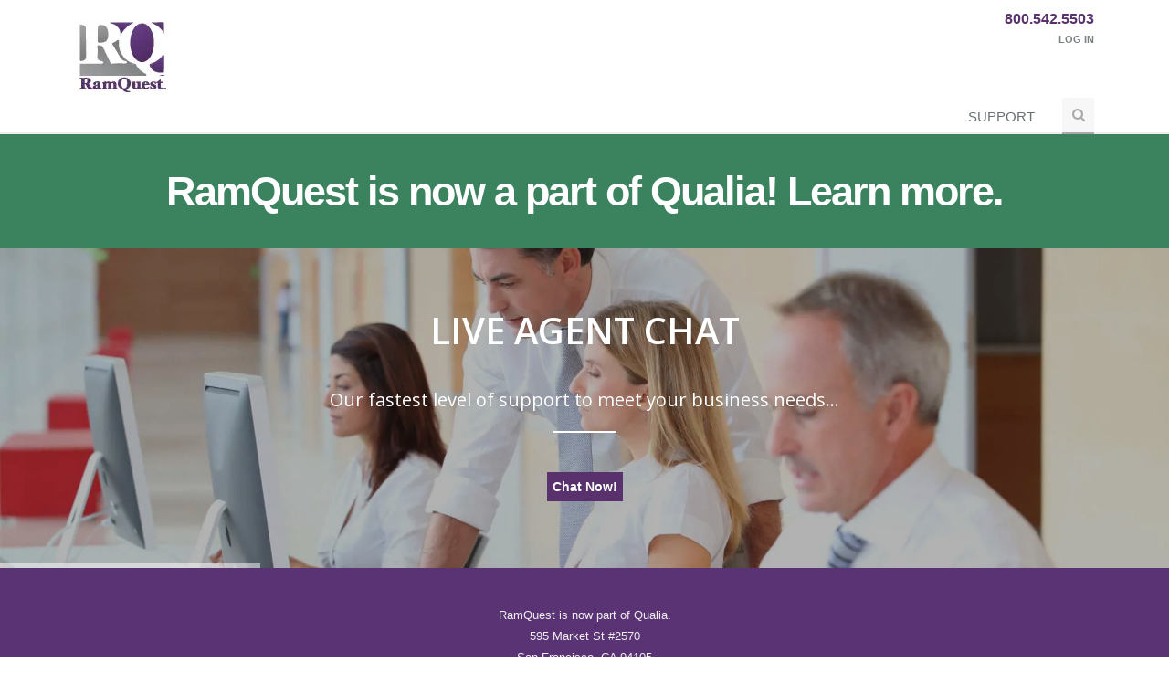

--- FILE ---
content_type: text/html; charset=utf-8
request_url: https://www.ramquest.com/
body_size: 4499
content:
<!DOCTYPE html>
<html lang="en">
<head>
    
    <title>Welcome to RamQuest | RamQuest</title>

    <meta charset="utf-8">
    <meta http-equiv="X-UA-Compatible" content="IE=edge">
    <meta name="viewport" content="width=device-width, initial-scale=1">
        <meta name="description" content="RamQuest is the provider of the Land Title industry&#x27;s most comprehensive title and settlement solutions." />
        <meta name="keywords" content="Title,title and escrow,technology,Title Production Software,Closing Software,title settlement software" />
    <meta name="author" content="RamQuest">

    <link rel="shortcut icon" href="/Images/favicon.ico">
    <link rel="canonical" href="https://www.ramquest.com/">

    <link rel="stylesheet" type="text/css" href="//fonts.googleapis.com/css?family=Open&#x2B;Sans:400,300,600&amp;display=swap&amp;amp;subset=cyrillic,latin">

    
<link rel="stylesheet" href="/Assets/bootstrap-5.3.3/css/bootstrap.min.css?v=sKIQRfQriISuQ9l_44b1zHfQniGXJhGonVtB2LlSuIs" />
<link href="/sb/styleCSS.css.v639046588801607952" rel="stylesheet" />
<link href="/sb/headerCSS.css.v639046588801607952" rel="stylesheet" />
<link href="/sb/footerCSS.css.v639046588801607952" rel="stylesheet" />
<link href="/sb/animateCSS.css.v639046588801607952" rel="stylesheet" />
<link href="/sb/pluginsCSS.css.v639046588801607952" rel="stylesheet" />
<link href="/sb/appCSS.css.v639046588801607952" rel="stylesheet" />
<link href="/sb/rteCSS.css.v639046588801607952" rel="stylesheet" />
<link rel="stylesheet" href="/Assets/line-icons/line-icons.css?v=YWyB35J7wEyx8BZHK3mTdyAQqS96HEwI1XMqeCeVN1w" />
<link rel="stylesheet" href="/Assets/font-awesome/css/font-awesome.css?v=5XtJryreNbukSrogQ2sEKsjM-hNa9oBDQjI_Iw2uhws" />
<link rel="stylesheet" href="/Assets/fancybox/source/jquery.fancybox.css?v=TbfOpYDXE8v1WpaMZiZnNNW4WeNignqjxrOSVkH0D4Q" />
<link rel="stylesheet" href="/Assets/owl-carousel/owl-carousel/owl.carousel.css?v=5uU8-Mavvxmi8kTMCYnkSzTNEZvHtlWwEPiZsCrYwkw" />
<link rel="stylesheet" href="/Assets/revolution-slider/rs-plugin/css/settings.css?v=y8E2JZcGKaBAFiTozDMD_JYkfQ5YflPceasHtp0XhH8" />
<link rel="stylesheet" href="/Css/fancybox/css/jquery.fancybox.min.css?v=7TyXnr2YU040zfSP-rEcz29ggW4j56_ujTPwjMzyqFY" />
<link rel="stylesheet" href="/Css/masterslider.main.css?v=vWNJyfVefz0MgH95VORDQNNSwAbc-jjzh2muo8jMVnM" />
<link href="/sb/blogCSS.css.v639046588801607952" rel="stylesheet" />
<link rel="stylesheet" href="/Assets/fullcalendar-2.7.3/css/fullcalendar.css?v=esBgBPG5p5tKG8aTz-W8ORfTGilKSBpnt05QHUyVMec" />
<link href="/sb/customCSS.css.v639046588801607952" rel="stylesheet" />
<link rel="stylesheet" href="/Css/slick-theme.css?v=WI5FhKOxDzEf6EAhD_UbLIiGkoPXmPkYtWC1p39VQkY" />
<link rel="stylesheet" href="/Css/slick.css?v=vSGJ_dw2HeZTka3muRR5AlqDjRhwyVqHbPV3vc_JVUo" />

        <script type='application/ld+json'>
            {
            "@context": "http://schema.org/",
            "@type": "Organization",
            "legalName": "RamQuest",
            "url": "https://www.ramquest.com/",
            "logo": {
            "@type": "ImageObject",
            "caption": "Ramquest Logo",
            "image": "/media/oizhupwk/06767a2bd386a187cccc92fcc375bf1fd56846c3.webp",
            "keywords": "System.String[]"
            },
            "makesOffer": {
            "@type": "Offer",
            "description": ""
            },
            "description": "",
            "sameAs" : [
            "https://www.facebook.com/RamQuestInc/",
            "https://twitter.com/ramquest",
            "https://www.linkedin.com/company/53214/",
            ""
            ]
            }
        </script>
</head>
<body>
    
    <div class="wrapper">
        <div class="header">
            <div class="container">
                <a class="logo" href="/" title="Home">
                        <img src="/media/oizhupwk/06767a2bd386a187cccc92fcc375bf1fd56846c3.webp" alt="RamQuest" />
                </a>
                <div class="topbar">
                        <div class="contact-number"><a href="tel:800.542.5503" title="800.542.5503">800.542.5503</a></div>
                    <ul class="loginbar pull-right">
                        <li><a href="/csa" title="Log In">Log In</a></li>
                    </ul>
                </div>
                <button type="button" class="navbar-toggler float-right" data-bs-toggle="collapse" data-bs-target=".navbar-responsive-collapse" role="button" aria-expanded="false">
                    <span class="fa fa-bars"></span>
                </button>
            </div>

<div class="navbar navbar-expand-lg navbar-collapse collapse mega-menu navbar-responsive-collapse p-0">
    <div class="container justify-content-end">
            <ul class="nav navbar-nav">
                    <li class="">
                            <a href="/support/" class="dropdown-toggle" title="Support">Support</a>
                    </li>
                <li class="position-relative">
                    <i class="search fa fa-search search-btn"></i>
                    <form id="search" action="/search" method="get">
                        <div class="search-open">
                            <div class="input-group animated fadeInDown">

                                <input type="text" class="form-control" id="q" name="q" placeholder="Search" width="255">
                                <span class="input-group-btn">
                                    <input type="submit" value="Go" class="btn-u" />
                                </span>
                            </div>                        </div>                    </form>                </li>
            </ul>
    </div>
</div>
        </div>
            <div class="container-fluid" style="padding: 0;">
                <div class="col-12 home-strip">
                    <a href="https://www.qualia.com/press-releases/old-republic-title-and-qualia-announce-strategic-technology-partnership/">
                        RamQuest is now a part of Qualia! Learn more.
                    </a>
                </div>
            </div>
            <style>
                .home-strip{
                    background-color: #3a835e;
                    height: 125px;
                    width: 100%;
                    display: flex;
                    align-items: center;
                    justify-content: center;
                }

                .home-strip a{
                    font-family: 'Inter', Helvetica, Arial, Lucida, sans-serif;
                    font-weight: 700;
                    font-size: 45px;
                    letter-spacing: -2px;
                    line-height: 1.2em;
                    color: white;
                    text-decoration: none;
                    text-align: center;
                    cursor: pointer;
                }
                @media(max-width:500px){
                    .home-strip a {
                        font-size: 30px;
                        letter-spacing:normal;
                    }
                }
            </style>
    </div>
    

<div class="tp-banner-container d-block d-sm-none">
        <img src="/media/1013/liveagentchat.jpg?width=1920&amp;height=700&amp;rnd=133863497309100000" alt="Live Agent Chat" class="img-responsive w-100" data-bgfit="cover" data-bgposition="left top" data-bgrepeat="no-repeat">
</div>
<div class="tp-banner-container d-none d-sm-block">
    <div class="tp-banner">
        <ul>
                    <li class="revolution-mch-1" data-transition="fade" data-slotamount="5" data-masterspeed="1000" data-title="Live Agent Chat">
                        <img src="/media/1013/liveagentchat.jpg?width=1920&amp;height=700&amp;rnd=133863497309100000" alt="Live Agent Chat" data-bgfit="cover" data-bgposition="left top" data-bgrepeat="no-repeat">
                        <div class="tp-caption revolution-ch1 sft start"
                             data-x="center"
                             data-hoffset="0"
                             data-y="60">
                            <a href="/support/live-agent-chat/" title="Live Agent Chat" onclick="ga(&#x27;send&#x27;, &#x27;event&#x27;, &#x27;Banner&#x27;, &#x27;Click&#x27;, &#x27;/support/live-agent-chat/&#x27;);" class="colorffffff">Live Agent Chat</a>
                        </div>
                            <div class="tp-caption revolution-ch2 sft z-index-6 colorffffff"
                                 data-x="center"
                                 data-hoffset="0"
                                 data-y="150"
                                 data-captionhidden="off">
                                Our fastest level of support to meet your business needs... <br />
                                
                            </div>                            <div class="tp-caption sft z-index-6"
                                 data-x="center"
                                 data-hoffset="0"
                                 data-y="245"
                                 data-captionhidden="off">
                                <a href="/support/live-agent-chat/" title="Chat Now!" class="btn-u color-white bg-primary-color  "
                                   onclick="ga(&#x27;send&#x27;, &#x27;event&#x27;, &#x27;Banner&#x27;, &#x27;Click&#x27;, &#x27;/support/live-agent-chat/&#x27;);">Chat Now!</a>
                            </div>                    </li> 
                    <li class="revolution-mch-1" data-transition="fade" data-slotamount="5" data-masterspeed="1000" data-title="RamQuest.ninja">
                        <img src="/media/1255/untitled-1.png?cc=0.12083333333333333,0.3185714285714286,0.19858590441621277,0.0008478091781175856&amp;width=1920&amp;height=700&amp;rnd=133863497808470000" alt="RamQuest.ninja" data-bgfit="cover" data-bgposition="left top" data-bgrepeat="no-repeat">
                        <div class="tp-caption revolution-ch1 sft start"
                             data-x="center"
                             data-hoffset="0"
                             data-y="60">
                            <a href="/ninja-site/" title="RamQuest.ninja" onclick="ga(&#x27;send&#x27;, &#x27;event&#x27;, &#x27;Banner&#x27;, &#x27;Click&#x27;, &#x27;/ninja-site/&#x27;);" class="colorffffff">RamQuest.ninja</a>
                        </div>
                            <div class="tp-caption revolution-ch2 sft z-index-6 colorffffff"
                                 data-x="center"
                                 data-hoffset="0"
                                 data-y="150"
                                 data-captionhidden="off">
                                Access real-time information about your RamQuest <br />
                                system status and upcoming maintenance.
                            </div>                            <div class="tp-caption sft z-index-6"
                                 data-x="center"
                                 data-hoffset="0"
                                 data-y="245"
                                 data-captionhidden="off">
                                <a href="/ninja-site/" title="Visit Now" class="btn-u color-white bg-primary-color  "
                                   onclick="ga(&#x27;send&#x27;, &#x27;event&#x27;, &#x27;Banner&#x27;, &#x27;Click&#x27;, &#x27;/ninja-site/&#x27;);">Visit Now</a>
                            </div>                    </li> 
        </ul>
        <div class="tp-bannertimer tp-bottom"></div>
    </div>
</div>






    <div class="footer-v1">
        <div class="footer">
            <div class="container">
                <div class="row">
                    <div class="col-md-12 text-center">
                        <address>
                             RamQuest is now part of Qualia.<br />
                            595 Market St #2570<br />
                            San Francisco, CA 94105<br />
                            Phone: <a href="tel:8005425503" title="800.542.5503">800.542.5503</a><br />
                            <a href="https://www.qualia.com/privacy-policy/" title="Qualia Privacy Policy">Qualia Privacy Policy</a>
                        </address>
                    </div>
                </div>
            </div>
        </div>
    </div>
    
<script src="/Assets/jquery/jquery-3.7.1.js"></script>
<script src="/Assets/jquery/jquery-migrate.min.js"></script>
<script src="/Scripts/js/popper.min.js"></script>
<script src="/Scripts/js/jquery.fancybox.min.js"></script>
<script src="/Scripts/js/hs.core.js"></script>
<script src="/Scripts/js/hs.popup.js"></script>
<script src="/Assets/bootstrap-5.3.3/js/bootstrap.min.js"></script>
<script src="/Scripts/back-to-top.js"></script>
<script src="/Scripts/smoothScroll.js"></script>
<script src="/Scripts/jquery.parallax.js"></script>
<script src="/Assets/owl-carousel/owl-carousel/owl.carousel.js"></script>
<script src="/Assets/revolution-slider/rs-plugin/js/jquery.themepunch.tools.min.js"></script>
<script src="/Assets/revolution-slider/rs-plugin/js/jquery.themepunch.revolution.min.js"></script>
<script src="/Scripts/revolution-slider.js"></script>
<script src="/Scripts/fancy-box.js"></script>
<script src="/Scripts/owl-carousel.js"></script>
<script src="/Scripts/masterslider.min.js"></script>
<script src="/Scripts/html5gallery.js"></script>
<script src="/Scripts/html5lightbox.js"></script>
<script src="/Scripts/articlecontainer.js"></script>
<script src="/Scripts/moment.min.js"></script>
<script src="/Assets/fullcalendar-2.7.3/fullcalendar.min.js"></script>
<script src="/Scripts/slick.js"></script>
<script src="/sb/appJS.js.v639046588801607952"></script>
<script src="/sb/customJS.js.v639046588801607952"></script>

    <script type="text/javascript" src="/Scripts/masterpage.script.js"></script>
</body>
</html>

--- FILE ---
content_type: text/css
request_url: https://www.ramquest.com/sb/styleCSS.css.v639046588801607952
body_size: 20610
content:
.ie8 .header-fixed .header.header-fixed-shrink{background:#fff;}.ie8 .blog-twitter .blog-twitter-inner:after,.ie8 .blog-twitter .blog-twitter-inner:before{border:none;}.ie8 .our-clients img{width:100%;height:100px;vertical-align:inherit;}.ie8 .our-clients .img-hover{display:none;}.ie8 .sticker-left{width:90px;text-align:right;background:#72c02c;}.ie8 .sticker-right{width:100px;text-align:left;background:#e74c3c;}.ie8 .easy-bg-v2{width:75px;text-align:left;}.ie8 .rgba-red{background:#e74c3c;}.ie8 .rgba-blue{background:#3498db;}.ie8 .rgba-default{background:#72c02c;}.ie8 .rgba-purple{background:#9b6bcc;}.ie8 .rgba-aqua{background:#27d7e7;}.ie8 .rgba-yellow{background:#f1c40f;}.ie8 .sky-form .icon-append{right:5px !important;padding-left:0;}.ie8 .service-block-v2 .service-block-in{background:url("/img/transparent/white.png") repeat;}.ie8 .job-img .job-banner,.ie8 .job-img .job-img-inputs,.ie8 .parallax-team:before,.ie8 .image-block .company-description,.ie8 .search-block:before,.ie8 .parallax-counter .counters,.ie8 .carousel-v1 .carousel-caption{background:url("/img/transparent/black.png") repeat;}.breadcrumbs{overflow:hidden;padding:10px 0 6px;border-bottom:solid 1px #eee;background:url("/assets/img/patterns/breadcrumbs.png") repeat;}.breadcrumbs h1{color:#555;margin-top:5px;text-shadow:none;font-weight:normal;font-family:"Hoefler Text",Baskerville Old Face,Garamond,Times New Roman,serif !important;}.breadcrumb{top:10px;padding-right:0;background:none;position:relative;}.breadcrumb a{color:#777;}.breadcrumb li.active,.breadcrumb li a:hover{color:#929397;text-decoration:none;}.paragraph-h1{color:#555;margin-top:5px;text-shadow:none;font-weight:normal;font-family:Hoefler Text,Baskerville Old Face,Garamond,Times New Roman,serif;font-size:28px;line-height:35px;margin-bottom:30px !important;}@media (max-width:550px){.breadcrumbs h1.pull-left,.breadcrumbs ul.pull-right{width:100%;text-align:center;}.breadcrumbs h1.pull-left{margin-bottom:0;}.breadcrumbs .breadcrumb{top:0;margin-bottom:10px;}}.breadcrumbs.breadcrumbs-dark,.breadcrumbs.breadcrumbs-light{background:#222;padding:30px 0 20px;border-bottom:solid 3px #777;}.breadcrumbs.breadcrumbs-light{background:#f7f7f7;border-bottom:1px solid #eee;}.breadcrumbs.breadcrumbs-dark h1,.breadcrumbs.breadcrumbs-dark a,.breadcrumbs.breadcrumbs-light h1,.breadcrumbs.breadcrumbs-light a{color:#fff;font-weight:200;}.breadcrumbs.breadcrumbs-light h1,.breadcrumbs.breadcrumbs-light a{color:#555;}.breadcrumbs.breadcrumbs-dark h1{font-size:24px;}.breadcrumbs.breadcrumbs-light h1{font-size:26px;}.breadcrumbs-sm{padding:50px 0;}.breadcrumbs-md{padding:100px 0;}.breadcrumbs-lg{padding:200px 0;}.breadcrumbs-v1,.breadcrumbs-v3{-webkit-transition:all 0.8s ease-in-out;-moz-transition:all 0.8s ease-in-out;-o-transition:all 0.8s ease-in-out;transition:all 0.8s ease-in-out;}.breadcrumbs-v1{padding:100px 0;position:relative;background:url("/assets/Img/img1.jpg") center no-repeat;background-size:cover;}.breadcrumbs-v1:after{top:0;left:0;width:100%;height:100%;content:" ";position:absolute;background:rgba(0,0,0,0.15);}.breadcrumbs-v1 span,.breadcrumbs-v1 h1{color:#fff;z-index:1;position:relative;}.breadcrumbs-v1 span{font-size:24px;font-weight:200;margin-bottom:5px;display:inline-block;}.breadcrumbs-v1 h1{font-size:50px;margin-bottom:0;line-height:55px;text-transform:uppercase;}@media (max-width:768px){.breadcrumbs-v1{padding:50px 0;}.breadcrumbs-v1 h1{font-size:40px;line-height:45px;}}.breadcrumbs-v2{text-align:center;position:relative;background:url("/assets/Img/11.jpg") no-repeat center;}.breadcrumbs-v2-in{padding:80px 0;position:relative;}.breadcrumbs-v2 h1{color:#fff;text-transform:uppercase;}.breadcrumb-v2 li a,.breadcrumb-v2 li.active{color:#fff;}.breadcrumb-v2 li i{color:#fff;min-width:19px;padding:3px 7px;margin-right:5px;text-align:center;border:1px solid #fff;}.breadcrumbs-v3{z-index:1;padding:100px 0;position:relative;}.breadcrumbs-v3.breadcrumbs-lg{padding:200px 0;}.breadcrumbs-v3.img-v1{background:url("/assets/Img/img1.jpg") no-repeat;background-size:cover;background-position:center center;}.breadcrumbs-v3.img-v2{background:url("/assets/Img/img2.jpg") no-repeat;background-size:cover;background-position:center center;}.breadcrumbs-v3.img-v3{background:url("/assets/Img/img3.jpg") no-repeat;background-size:cover;background-position:center center;}.breadcrumbs-v3:after{top:0;left:0;z-index:-1;width:100%;height:100%;content:" ";position:absolute;background:rgba(0,0,0,0.2);}.breadcrumbs-v3 h1{color:#fff;font-size:40px;line-height:50px;text-transform:uppercase;}.breadcrumbs-v3 p{color:#fff;font-size:24px;font-weight:200;margin-bottom:0;text-transform:uppercase;}@media (max-width:992px){.breadcrumbs-v3.breadcrumbs-lg{padding:100px 0;}}@media (max-width:768px){.breadcrumbs-v3,.breadcrumbs-v3.breadcrumbs-lg{padding:50px 0;}.breadcrumbs-v3 h1{font-size:30px;line-height:40px;}.breadcrumbs-v3 p{font-size:18px;}}.img-hover-v1 span{display:block;overflow:hidden;position:relative;}.img-hover-v1 span:after{top:0;left:0;width:100%;height:100%;content:" ";position:absolute;}.img-hover-v1:hover span:after{background:rgba(0,0,0,0.3);}.img-hover-v1 img,.img-hover-v2 img,.img-hover-v1 span:after{transition:all 0.5s ease-in-out;-o-transition:all 0.5s ease-in-out;-moz-transition:all 0.5s ease-in-out;-webkit-transition:all 0.5s ease-in-out;}.img-hover-v1:hover img{-transform:scale(1.1);-o-transform:scale(1.1);-moz-transform:scale(1.1);-webkit-transform:scale(1.1);}.img-hover-v2 img{filter:grayscale(100%);-webkit-filter:grayscale(100%);}.img-hover-v2:hover img{filter:grayscale(0);-webkit-filter:grayscale(0);}.block-grid-v1{background:#fff;padding:15px 15px 5px;border-bottom:solid 2px #eee;-webkit-transition:all 0.4s ease-in-out;-moz-transition:all 0.4s ease-in-out;-o-transition:all 0.4s ease-in-out;transition:all 0.4s ease-in-out;}.block-grid-v1:hover{border-color:#59326d;}.block-grid-v1 img{margin-bottom:10px;}.block-grid-v1 img.block-grid-v1-img{width:35px;height:35px;margin-top:8px;}.block-grid-v1.content-boxes-v1 img.pull-left{float:inherit !important;}.block-grid-v1 h3 a{font-size:22px;font-weight:200;margin-right:10px;}.block-grid-v1.content-boxes-v1 h3{margin-bottom:0;}.block-grid-v1.content-boxes-v1 h3 a{color:#555;}.block-grid-v1 .star-vote{padding:0;margin-bottom:10px;vertical-align:middle;}.block-grid-v1 .star-vote li{padding:0;font-size:11px;display:inline-block;}.block-grid-v1-add-info{margin:0;padding-top:15px;border-top:solid 1px #eee;}.block-grid-v1-add-info li{padding:0;margin-right:3px;margin-bottom:10px;}.block-grid-v1-add-info li a{font-size:11px;padding:4px 7px;text-decoration:none;border:solid 2px #eee;border-radius:3px !important;}.block-grid-v2{padding:0;}.block-grid-v2 li{list-style:none;position:relative;-webkit-backface-visibility:hidden;}.block-grid-v2-info{padding:15px;text-align:center;background:#f9f9f9;border-bottom:solid 3px #eee;-webkit-transition:all 0.4s ease-in-out;-moz-transition:all 0.4s ease-in-out;-o-transition:all 0.4s ease-in-out;transition:all 0.4s ease-in-out;}.block-grid-v2 li:hover .block-grid-v2-info{border-color:#59326d;}.block-grid-v2-info h3{font-size:22px;font-weight:200;margin-bottom:10px;}.block-grid-v2-info .star-vote li{padding:2px;font-size:16px;}.service-box-v1 .service-block{background:#fff;padding-top:30px;padding-bottom:20px;}.service-box-v1 p{position:relative;margin-bottom:50px;}.service-box-v1 p:after{content:" ";left:50%;height:1px;width:50px;bottom:-15px;position:absolute;margin-left:-25px;background:#59326d;}.service-box-v1 ul{padding:0 40px;}.service-box-v1 li{margin:8px 0;font-size:15px;padding-top:8px;border-top:dotted 1px #59326d;}.service-box-v1 li:hover{color:#59326d;}.service-box-v1 li:first-child{padding-top:0;border-top:none;}.service-block-v1{margin-top:20px;text-align:center;position:relative;padding:45px 20px 20px;border:1px solid #f2f2f2;}.service-block-v1 i{left:50%;top:-30px;color:#fff;width:60px;height:60px;padding:16px;font-size:30px;margin-left:-30px;text-align:center;position:absolute;background:#59326d;display:inline-block;}.service-block-v1 h3,.service-block-v1 p{margin-bottom:20px;}.service-block-v2 .service-block-in{padding:20px 30px;text-align:center;margin-bottom:15px;background:rgba(255,255,255,0.2);}.service-block-v2 .service-block-in i{font-size:40px;}.service-block-v2 .service-block-in h4{line-height:25px;}.service-block-v2 .service-block-in p{margin-bottom:20px;}.service-block-v2 .service-block-in i,.service-block-v2 .service-block-in h4,.service-block-v2 .service-block-in p{color:#fff;}.service-block-v3{padding:20px;}.service-block-v3 i{color:#fff;float:left;font-size:50px;margin:0 20px 20px 0;}.service-block-v3 .service-heading,.service-block-v3 .service-in small{color:#fff;opacity:0.8;line-height:1;}.service-block-v3 .service-in h4,.service-block-v3 .counter{color:#fff;}.service-block-v3 .service-heading{font-size:16px;text-transform:uppercase;}.service-block-v3 .counter{display:block;line-height:1;font-size:30px;}.service-block-v3 .progress{margin-bottom:7px;}.service-block-v3 .service-in small{font-size:16px;text-transform:uppercase;}.service-block-v3 .service-in h4{font-size:16px;line-height:0.8;margin-bottom:0;}.service-block-v3 .statistics .heading-xs{color:#fff;opacity:0.8;}.service-block-v3 .statistics small{color:#fff;}.service-block-v3 .statistics .progress{background:#bbb;}.service-block-v3 .statistics .progress-bar-light{background:#fff;}.service-block-v4{position:relative;background:#f7f7f7;}.service-block-v4:after{top:0;width:0;height:0;left:50%;content:'';margin-left:-20px;position:absolute;border-style:solid;border-width:25px 20px 0 20px;border-color:#fff transparent transparent transparent;}.service-block-v4 .service-desc{text-align:center;}.service-block-v4 .service-desc i{color:#59326d;display:block;font-size:30px;margin-bottom:20px;}.service-block-v4 .service-desc h3{font-size:18px;margin-bottom:15px;text-transform:uppercase;}.service-block-v5{text-align:center;background:#f7f7f7;}.service-block-v5 .service-inner{padding:80px 40px;}.service-block-v5 .service-inner i{margin-bottom:30px;}.service-block-v5 .service-inner span{display:block;font-size:18px;font-weight:200;margin-bottom:15px;text-transform:uppercase;}.service-block-v5 .service-border{border-left:1px solid #eee;border-right:1px solid #eee;}@media (max-width:992px){.service-block-v5 .service-border{border-left:none;border-right:none;border-top:1px solid #eee;border-bottom:1px solid #eee;}}.service-block-v6 i{float:left;margin:5px 15px 0 0;}.service-block-v6 .service-desc{overflow:hidden;}.service-block-v6 .service-desc h2{font-size:18px;margin:0 0 10px;text-transform:uppercase;}.service-block-v6 .service-desc a{text-transform:uppercase;}.service-block-v7{margin-top:20px;text-align:center;position:relative;border:1px solid #ddd;padding:45px 20px 20px;}.service-block-v7 i{left:50%;top:-25px;color:#fff;width:45px;height:45px;padding:10px;font-size:25px;text-align:center;position:absolute;background:#59326d;margin-left:-22.5px;display:inline-block;}.service-block-v7 h3,.service-block-v7 p{margin-bottom:20px;}.service-block-v8{padding:25px;background:#fff;}.service-block-v8 i{color:#555;float:left;font-size:22px;margin:5px 25px 0 0;}.service-block-v8 .service-block-desc{overflow:hidden;}.service-block-v8 .service-block-desc h3{font-size:18px;margin:0 0 30px;position:relative;text-transform:uppercase;}.service-block-v8 .service-block-desc h3:after{left:0;top:40px;height:1px;width:30px;content:" ";position:absolute;background:#59326d;}.process-v1 .process-in{text-align:center;}.process-v1 .process-in > li i{z-index:1;width:30px;height:30px;position:relative;text-align:center;background:#59326d;margin-bottom:15px;display:inline-block;border:solid 9px #fff;}.process-v1 .process-in > li i:after{top:-9px;left:-9px;right:-9px;bottom:-9px;content:" ";border-radius:50%;position:absolute;border:1px solid #bbb;}.process-v1 .process-in .process-desc{padding:0 20px;}.process-v1 .process-in > li h3{font-size:16px;font-weight:600;margin:0 0 10px;text-transform:uppercase;}.process-v1 .process-border{position:relative;}.process-v1 .process-border:before{top:15px;width:75%;left:12%;content:" ";display:block;position:absolute;border-top:solid 2px #ddd;}@media (max-width:768px){.process-v1 .process-border:before{border:none;}}.team-v1 ul{position:relative;}.team-v1 li > .team-img{position:relative;}.team-v1 li > .team-img:after{top:0;left:0;width:100%;height:100%;content:" ";position:absolute;background:transparent;transition:all 0.4s ease-in-out;-o-transition:all 0.4s ease-in-out;-moz-transition:all 0.4s ease-in-out;-webkit-transition:all 0.4s ease-in-out;}.team-v1 li:hover > .team-img:after{background:rgba(0,0,0,0.5);}.team-v1 li > .team-img ul{left:0;top:45%;z-index:1;padding:0;width:100%;height:36px;list-style:none;margin-top:-18px;text-align:center;visibility:hidden;position:absolute;transition:all 0.2s ease-in-out;-o-transition:all 0.2s ease-in-out;-moz-transition:all 0.2s ease-in-out;-webkit-transition:all 0.2s ease-in-out;}.team-v1 li:hover > .team-img ul{top:50%;visibility:visible;}.team-v1 li > .team-img ul li{margin:0 5px;text-align:center;display:inline-block;}.team-v1 li > .team-img li i{color:#eee;border-width:2px;border-color:#eee;transition:all 0.1s ease-in-out;-o-transition:all 0.1s ease-in-out;-moz-transition:all 0.1s ease-in-out;-webkit-transition:all 0.1s ease-in-out;}.team-v1 li > .team-img li i.fa-twitter:hover{color:#fff;background:#3498db;border-color:#3498db;}.team-v1 li > .team-img li i.fa-facebook:hover{color:#fff;background:#4765a0;border-color:#4765a0;}.team-v1 li > .team-img li i.fa-google-plus:hover{color:#fff;background:#e74c3c;border-color:#e74c3c;}.team-v1 li > h3{color:#000;font-size:18px;line-height:20px;margin:15px 0 7px;text-transform:uppercase;}.team-v1 li > h4{color:#999;font-size:11px;line-height:16px;text-transform:uppercase;}.team-v1 li > p{margin:20px 0;position:relative;}.team-v1 li > p:before{left:0;top:-10px;height:1px;width:40px;content:" ";position:absolute;background:#bbb;transition:all 0.4s ease-in-out;-o-transition:all 0.4s ease-in-out;-moz-transition:all 0.4s ease-in-out;-webkit-transition:all 0.4s ease-in-out;}.team-v1 li:hover > p:before{width:100%;background:#59326d;}.team-v2{position:relative;margin-bottom:20px;}.team-v2 img{width:100%;}.team-v2 .inner-team{padding:20px;background:#fff;text-align:center;}.team-v2 .inner-team h3{margin:0;}.team-v2 .inner-team small{display:block;font-size:12px;margin-bottom:7px;}.team-v2 .inner-team p{font-size:13px;}.team-v2 .inner-team hr{margin:10px 0 15px;}.team-social{margin-bottom:0;}.team-social li{padding:0 2px;}.team-social li a{font-size:14px;padding:6px 4px;text-align:center;border-radius:50% !important;}.team-social li i{min-width:20px;}.team-social li a.fb{color:#4862a3;border:1px solid #4862a3;}.team-social li a.tw{color:#159ceb;border:1px solid #159ceb;}.team-social li a.gp{color:#dc4a38;border:1px solid #dc4a38;}.team-social li a:hover{text-decoration:none;}.team-social li a.fb:hover{color:#fff;background:#4862a3;}.team-social li a.tw:hover{color:#fff;background:#159ceb;}.team-social li a.gp:hover{color:#fff;background:#dc4a38;}.team-v3 .team-img{position:relative;}.team-v3 .team-img:after{top:0;left:0;width:100%;height:100%;content:" ";position:absolute;transition:all 0.4s ease-in-out;-o-transition:all 0.4s ease-in-out;-moz-transition:all 0.4s ease-in-out;-webkit-transition:all 0.4s ease-in-out;}.team-v3 .team-img:hover:after{background:rgba(0,0,0,0.5);transition:all 0.2s ease-in-out;-o-transition:all 0.2s ease-in-out;-moz-transition:all 0.2s ease-in-out;-webkit-transition:all 0.2s ease-in-out;}.team-v3 .team-img > img{width:100%;}.team-v3 .team-hover{left:0;top:60%;z-index:1;padding:0;width:100%;padding:20px;list-style:none;margin-top:-90px;text-align:center;visibility:hidden;position:absolute;transition:all 0.2s ease-in-out;-o-transition:all 0.2s ease-in-out;-moz-transition:all 0.2s ease-in-out;-webkit-transition:all 0.2s ease-in-out;}.team-v3 .team-img:hover .team-hover{top:50%;visibility:visible;}.team-v3 .team-hover span,.team-v3 .team-hover small{color:#fff;display:block;}.team-v3 .team-hover span{font-size:18px;font-weight:400;text-transform:uppercase;}.team-v3 .team-hover small{font-size:13px;font-weight:200;margin-bottom:10px;}.team-v3 .team-hover p{color:#fff;font-weight:200;margin-bottom:20px;}.team-v3 .team-hover .team-social-v3 i{color:#fff;width:33px;height:33px;padding:9px;font-size:14px;text-align:center;display:inline-block;border:1px solid #fff;}.team-v3 .team-hover .team-social-v3 i:hover{color:#666;background:#fff;text-decoration:none;transition:all 0.2s ease-in-out;-o-transition:all 0.2s ease-in-out;-moz-transition:all 0.2s ease-in-out;-webkit-transition:all 0.2s ease-in-out;}.team-v4{text-align:center;}.team-v4 img{width:100%;margin-bottom:20px;}.team-v4 span{display:block;font-size:18px;margin-bottom:5px;text-transform:uppercase;}.team-v4 small{color:#999;display:block;font-size:12px;font-style:italic;margin-bottom:10px;}.team-v4 .team-social-v4 a{color:#555;font-size:16px;}.team-v4 .team-social-v4 a:hover{color:#59326d;text-decoration:none;}.team-v5{text-align:center;}.team-v5 span{color:#777;display:block;font-size:16px;margin-bottom:5px;text-transform:uppercase;}.team-v5 small{display:block;color:#59326d;font-size:13px;font-style:italic;position:relative;margin-bottom:25px;}.team-v5 small:after{left:50%;top:125%;height:1px;width:30px;content:" ";background:#777;margin-left:-15px;position:absolute;}.team-v5 .team-img{position:relative;}.team-v5 .team-img:after{top:0;left:0;width:100%;height:100%;content:" ";position:absolute;transition:all 0.4s ease-in-out;-o-transition:all 0.4s ease-in-out;-moz-transition:all 0.4s ease-in-out;-webkit-transition:all 0.4s ease-in-out;}.team-v5 .team-img:hover:after{background:rgba(0,0,0,0.5);transition:all 0.2s ease-in-out;-o-transition:all 0.2s ease-in-out;-moz-transition:all 0.2s ease-in-out;-webkit-transition:all 0.2s ease-in-out;}.team-v5 .team-img > img{width:100%;margin-bottom:20px;}.team-v5 .team-hover{left:0;top:60%;z-index:1;padding:0;width:100%;list-style:none;margin-top:-16px;text-align:center;visibility:hidden;position:absolute;transition:all 0.2s ease-in-out;-o-transition:all 0.2s ease-in-out;-moz-transition:all 0.2s ease-in-out;-webkit-transition:all 0.2s ease-in-out;}.team-v5 .team-img:hover .team-hover{top:50%;visibility:visible;}.team-v5 .team-hover .team-social-v5 i{color:#fff;width:33px;height:33px;padding:9px;font-size:14px;text-align:center;display:inline-block;border:1px solid #fff;}.team-v5 .team-hover .team-social-v5 i:hover{color:#666;background:#fff;text-decoration:none;transition:all 0.2s ease-in-out;-o-transition:all 0.2s ease-in-out;-moz-transition:all 0.2s ease-in-out;-webkit-transition:all 0.2s ease-in-out;}.team-v6{text-align:center;}.team-v6 img{width:100%;margin-bottom:20px;}.team-v6 span{color:#777;display:block;font-size:16px;margin-bottom:5px;text-transform:uppercase;}.team-v6 small{display:block;color:#59326d;font-size:13px;margin-bottom:15px;}.team-v7 .team-v7-in{padding:0 50px;}.team-v7 .team-v7-name{color:#555;display:block;font-size:18px;margin-bottom:5px;text-transform:uppercase;}.team-v7 .team-v7-position{display:block;color:#59326d;font-style:normal;margin-bottom:15px;}.team-v7 p{font-size:14px;line-height:24px;margin-bottom:20px;}.team-v7 .team-v7-name{margin-top:60px;}.team-v7 .social-icons-v1{margin-bottom:60px;}.team-v7 .team-v7-img{position:relative;}.team-v7 .team-v7-img:after{top:0;left:0;width:100%;height:100%;content:" ";position:absolute;background:rgba(0,0,0,0.1);}.team-v7 .team-arrow-right,.team-v7 .team-arrow-left{position:relative;}.team-v7 .team-arrow-left:before,.team-v7 .team-arrow-right:before{width:0;height:0;top:20%;z-index:2;content:" ";position:absolute;border-style:solid;}.team-v7 .team-arrow-right:before{right:-25px;border-width:20px 0 20px 25px;border-color:transparent transparent transparent #fff;}.team-v7 .team-arrow-left:before{left:-25px;border-width:20px 25px 20px 0;border-color:transparent #fff transparent transparent;}@media (max-width:991px){.team-v7 .team-arrow-left:before,.team-v7 .team-arrow-right:before{top:auto;left:70px;bottom:-25px;border-width:25px 20px 0 20px;border-color:#fff transparent transparent transparent;}.team-v7 .team-arrow-left:before,.team-v7 .team-arrow-right:before{left:70px;bottom:-25px;border-width:25px 20px 0 20px;}.team-v7 .equal-height-column{height:auto !important;}}.call-action-v1 p{margin-top:5px;font-size:18px;font-weight:200;margin-bottom:0;}.call-action-v1 .call-action-v1-box{width:100%;display:table;padding:30px 0;vertical-align:middle;}.call-action-v1 .call-action-v1-in{display:table-cell;vertical-align:middle;}.call-action-v1 .call-action-v1-in.inner-btn{min-width:250px;text-align:right;}@media (max-width:992px){.call-action-v1 .call-action-v1-in,.call-action-v1 .call-action-v1-in.inner-btn{display:block;text-align:center;}.call-action-v1 .call-action-v1-in p{margin-bottom:20px;}}.call-action-v2{padding:50px 0;text-align:center;background:url("/assets/Img/16.png");}.call-action-v2 h2{font-size:22px;text-transform:uppercase;}.call-action-v2 p{padding:0 100px;margin-bottom:20px;}@media (max-width:768px){.call-action-v2 p{padding:inherit;}}.portfolio-box{margin-bottom:100px;}@media (min-width:991px) and (max-width:1199px){.portfolio-box{margin-bottom:60px;}}@media (min-width:768px) and (max-width:992px){.portfolio-box{margin-bottom:0;}}@media (max-width:768px){.portfolio-box{margin-bottom:60px;}}.portfolio-box a.fancybox{background:#fff;overflow:hidden;position:relative;-webkit-backface-visibility:hidden;}.portfolio-box a.fancybox:after{top:0;left:0;right:0;width:100%;height:100%;content:" ";position:absolute;}.portfolio-box a.fancybox:hover:after{background:rgba(0,0,0,0.5);}.portfolio-box a.fancybox img{width:100%;overflow:hidden;transition:all 500ms ease 0s;}.portfolio-box a.fancybox:hover img{transform:scale(1.1) rotate(0.1deg);}.portfolio-box .portfolio-box-in{left:0;top:50%;z-index:1;width:100%;min-height:50px;margin-top:-25px;visibility:hidden;text-align:center;position:absolute;}.portfolio-box a.fancybox:hover .portfolio-box-in{visibility:visible;}.portfolio-box a.fancybox:after,.portfolio-box a.fancybox:hover:after,.portfolio-box a.fancybox:hover .portfolio-box-in i{transition:all 0.3s ease-in-out;-o-transition:all 0.3s ease-in-out;-moz-transition:all 0.3s ease-in-out;-webkit-transition:all 0.3s ease-in-out;}.portfolio-box .portfolio-box-in i{color:#fff;width:50px;height:50px;padding:16px;font-size:20px;text-align:center;background:#59326d;display:inline-block;}.portfolio-box small.project-tag{display:block;font-size:12px;margin-bottom:5px;}.portfolio-box small.project-tag,.portfolio-box small.project-tag a{color:#999;}.portfolio-box small.project-tag i{margin-right:5px;}.portfolio-box small.project-tag a:hover{color:#59326d;}.portfolio-box-v1{margin:0;}.portfolio-box-v1 [class^="col-"]{padding:0;overflow:hidden;}.portfolio-box-v1 li{background:#333;position:relative;-webkit-backface-visibility:hidden;}.portfolio-box-v1 li:after{top:0;left:0;width:100%;height:100%;content:" ";position:absolute;}.portfolio-box-v1 li:hover:after{background:rgba(0,0,0,0.7);}.portfolio-box-v1 li:after,.portfolio-box-v1 li:hover:after{transition:all 0.3s ease-in-out;-o-transition:all 0.3s ease-in-out;-moz-transition:all 0.3s ease-in-out;-webkit-transition:all 0.3s ease-in-out;}.portfolio-box-v1 li img{width:100%;overflow:hidden;transition:all 0.3s ease-in-out;-o-transition:all 0.3s ease-in-out;-moz-transition:all 0.3s ease-in-out;-webkit-transition:all 0.3s ease-in-out;}.portfolio-box-v1 li:hover img{-transform:scale(1.1);-o-transform:scale(1.1);-moz-transform:scale(1.1);-webkit-transform:scale(1.1);}.portfolio-box-v1 .portfolio-box-v1-in{left:0;top:50%;z-index:1;width:100%;visibility:hidden;min-height:150px;margin-top:-75px;text-align:center;position:absolute;font-family:"Open Sans",Arial,sans-serif;}.portfolio-box-v1 li:hover .portfolio-box-v1-in{visibility:visible;}.portfolio-box-v1 .portfolio-box-v1-in h3{font-size:22px;margin-top:20px;position:relative;margin-bottom:20px;text-transform:uppercase;}.portfolio-box-v1 .portfolio-box-v1-in h3:after{left:50%;height:1px;width:40px;content:" ";bottom:-10px;background:#fff;margin-left:-20px;position:absolute;}.portfolio-box-v1 .portfolio-box-v1-in p,.portfolio-box-v1 .portfolio-box-v1-in h3{color:#fff;}.portfolio-box-v1 .portfolio-box-v1-in p{font-size:16px;margin-bottom:20px;}.portfolio-box-v1 .portfolio-box-v1-in a.btn-u{font-weight:normal;-webkit-backface-visibility:hidden;}.portfolio-box-v2{margin:0 0 60px;}.portfolio-box-v2 [class^="col-"]{padding:0;overflow:hidden;}.portfolio-box-v2 li{background:#333;overflow:hidden;position:relative;-webkit-backface-visibility:hidden;}.portfolio-box-v2 li:after{top:0;left:0;width:100%;height:100%;content:" ";position:absolute;}.portfolio-box-v2 li:hover:after{background:rgba(255,255,255,0.6);}.portfolio-box-v2 li:after,.portfolio-box-v2 li:hover:after{transition:all 0.3s ease-in-out;-o-transition:all 0.3s ease-in-out;-moz-transition:all 0.3s ease-in-out;-webkit-transition:all 0.3s ease-in-out;}.portfolio-box-v2 li img{width:100%;overflow:hidden;transition:all 0.3s ease-in-out;-o-transition:all 0.3s ease-in-out;-moz-transition:all 0.3s ease-in-out;-webkit-transition:all 0.3s ease-in-out;}.portfolio-box-v2 li:hover img{-transform:scale(1.1);-o-transform:scale(1.1);-moz-transform:scale(1.1);-webkit-transform:scale(1.1);}.portfolio-box-v2 .portfolio-box-v2-in{left:0;top:50%;z-index:1;width:100%;visibility:hidden;min-height:60px;margin-top:-30px;text-align:center;position:absolute;font-family:"Open Sans",Arial,sans-serif;}.portfolio-box-v2 li:hover .portfolio-box-v2-in{visibility:visible;}.portfolio-box-v2 .portfolio-box-v2-in i{color:#fff;width:60px;height:60px;padding:20px;font-size:22px;cursor:pointer;margin-right:5px;text-align:center;display:inline-block;background:rgba(114,192,44,0.8);}.portfolio-box-v2 .portfolio-box-v2-in i:hover{background:#59326d;}.thumbnails-v1 .thumbnail-img{margin-bottom:12px;}.thumbnails-v1 h3{margin-bottom:5px;}.thumbnails-v1 h3 a{color:#555;font-size:15px;text-transform:uppercase;}.thumbnails-v1 .read-more{color:#59326d;font-size:12px;text-transform:uppercase;}.bg-image-v1{width:100%;height:auto;padding:50px 0;position:relative;background:url("/assets/Img/11.jpg") repeat fixed;}.bg-image-v1:before{top:0;left:0;width:100%;height:100%;content:" ";position:absolute;background:rgba(0,0,0,0.5);}.bg-image-v2{width:100%;height:auto;padding:50px 0;position:relative;background:url("/assets/Img/7.jpg") repeat fixed;}.bg-image-v2:before{top:0;left:0;width:100%;height:100%;content:" ";position:absolute;background:rgba(255,255,255,0.7);}.bg-image-v2-dark:before{top:0;left:0;width:100%;height:100%;content:" ";position:absolute;background:rgba(0,0,0,0.5);}.bg-image-v2-dark h2,.bg-image-v2-dark p{color:#eee !important;}.parallax-quote{color:#fff;padding:25px 0;position:relative;text-align:center;background:url("/assets/Img/team/faces.jpg") 50% 0 repeat fixed;}.parallax-quote:after{top:0;left:0;width:100%;height:100%;content:" ";position:absolute;background:#54535b}.parallax-quote:before{top:0;left:0;width:100%;height:100%;content:" ";position:absolute;background:url("/assets/Img/gridtile.png") repeat;}.parallax-quote-in{z-index:1;padding:0 80px;position:relative;}.parallax-quote-in p{color:#fff;font-size:28px;text-transform:uppercase;font-family:"Open Sans",Arial,sans-serif;}.parallax-quote-in p:after,.parallax-quote-in p:before{content:' " ';position:absolute;font-family:Tahoma;}.parallax-quote-in p:after{margin-left:3px;}.parallax-quote-in p:before{margin-left:-15px;}.parallax-quote-in small{color:#bbb;font-size:13px;font-weight:400;text-transform:uppercase;}@media (max-width:768px){.parallax-quote-in{padding:0 40px;}.parallax-quote-in p{font-size:20px;}}.parallax-quote-light:after{background:rgba(255,255,255,0.9);}.parallax-quote-light .parallax-quote-in{background:#fff;padding:30px 80px;border-bottom:solid 2px #ddd;}.parallax-quote-light .parallax-quote-in p{color:#555;font-size:28px;font-weight:200;}.parallax-quote-light .parallax-quote-in small{color:#555;}@media (max-width:768px){.parallax-quote-light .parallax-quote-in{padding:30px 40px;}.parallax-quote-light .parallax-quote-in p{font-size:20px;}.parallax-quote-light .parallax-quote-in small{font-weight:200;}}.parallax-team{background:url("/assets/Img/team/faces.jpg") 50% 0 repeat fixed;}.parallax-team,.parallax-team .title-box-v2{position:relative;}.parallax-team:before,.parallax-team-dark:before{top:0;left:0;width:100%;height:100%;content:" ";position:absolute;background:rgba(255,255,255,0.9);}.parallax-team{background:url("/assets/Img/team/faces.jpg") 50% 0 repeat fixed;}.parallax-team,.parallax-team .title-box-v2{position:relative;}.parallax-team-dark:before{background:rgba(0,0,0,0.8);}.parallax-bg{background:url("/assets/Img/5.png") repeat fixed;}.parallax-counter{padding:30px 0;background:url("/assets/Img/5.png") repeat fixed;}.parallax-counter .counters{color:#fff;padding:15px 0;}.parallax-counter h4{color:#999;font-size:16px;text-transform:uppercase;}.parallax-counter span.counter{font-size:48px;}.parallax-counter-v1{padding:60px 0;background:url("/assets/Img/5.png") repeat fixed;}.parallax-counter-v1 .counters{color:#fff;padding:15px 0 10px;border:solid 1px #555;}.parallax-counter-v1 h4{color:#eee;font-size:16px;text-transform:uppercase;}.parallax-counter-v1 span.counter{font-size:42px;line-height:48px;}.parallax-counter-v2{position:relative;padding:80px 0 60px;background:url("/assets/Img/16.png") repeat fixed;}.parallax-counter-v2:after{top:0;left:50%;content:" ";margin-left:-25px;position:absolute;border-top:25px solid #fff;border-left:25px solid transparent;border-right:25px solid transparent;}.parallax-counter-v2:before{top:0;left:0;width:100%;height:100%;content:" ";position:absolute;background:rgba(0,0,0,0.02);}.parallax-counter-v2 .counters{padding:20px 0;border-bottom:solid 2px #ddd;background:rgba(255,255,255,0.9);}.parallax-counter-v2 .counters h4,.parallax-counter-v2 .counters span{color:#555;font-weight:200;font-family:"Open Sans",Arial,sans-serif;}.parallax-counter-v2 .counters span{font-size:36px;}.parallax-counter-v2 .counters h4{font-size:22px;text-transform:uppercase;}@media (max-width:992px){.parallax-counter-v2 .counters{margin-bottom:0 !important;}}.parallax-counter-v3{z-index:1;height:auto;padding:80px 0;overflow:hidden;text-align:center;position:relative;background:url("/assets/Img/25.jpg") 50% 0 fixed;}.parallax-counter-v3:after{left:0;bottom:0;width:100%;z-index:-1;content:" ";height:100%;text-align:center;position:absolute;background:rgba(0,0,0,0.5);}.parallax-counter-v3 .features{width:130px;height:130px;padding:25px;position:relative;text-align:center;display:inline-block;border-radius:50% !important;background:rgba(255,255,255,0.2);}.parallax-counter-v3 .features:after{top:-9px;left:-9px;right:-9px;bottom:-9px;content:" ";border-radius:50%;position:absolute;border:1px solid #fff;}.parallax-counter-v3 .features span{color:#fff;display:block;font-weight:200;}.parallax-counter-v3 .features span.counter{font-size:30px;}.parallax-counter-v3 .features span.features-info{text-transform:uppercase;}@media (max-width:550px){.parallax-counter-v3 .features{width:110px;height:110px;padding:22px;}.parallax-counter-v3 .features:after{top:-7px;left:-7px;right:-7px;bottom:-7px;}.parallax-counter-v3 .features span.counter{font-size:20px;}.parallax-counter-v3 .features span.features-info{font-size:11px;}}.parallax-counter-v4{z-index:1;height:auto;padding:30px 0;overflow:hidden;text-align:center;position:relative;background:url("/assets/Img/19.jpg") 50% 0 fixed;}.parallax-counter-v4:after{left:0;bottom:0;width:100%;z-index:-1;content:" ";height:100%;text-align:center;position:absolute;background:rgba(0,0,0,0.5);}.parallax-counter-v4 i{color:#fff;display:block;font-size:50px;margin-bottom:20px;}.parallax-counter-v4 span.counter{color:#fff;font-size:30px;font-weight:400;margin-bottom:10px;}.parallax-counter-v4 h4{color:#fff;font-size:18px;font-weight:200;text-transform:uppercase;}.flat-bg-block-v1{padding:40px 0;background:url("/assets/Img/16.png") repeat;}.flat-bg-block-v1 .checked-list.first-child{float:left;margin-right:100px;}.flat-bg-block-v1 .checked-list li{color:#888;margin-bottom:5px;}.flat-bg-block-v1 .checked-list i{color:#59326d;margin-right:5px;}.flat-bg-block-v1 img.img-over{top:-70px;right:10px;position:absolute;}@media (min-width:991px) and (max-width:1199px){.flat-bg-block-v1 img.img-over{top:-18px;}}@media (max-width:991px){.flat-bg-block-v1 img.img-over{position:static;}}.flat-testimonials{padding:50px 0;background-color:#333;}.flat-testimonials .flat-testimonials-in{padding:30px;text-align:center;background:rgba(255,255,255,0.2);}.flat-testimonials .flat-testimonials-in img{width:135px;height:135px;margin:0 auto 25px;}.flat-testimonials .flat-testimonials-in h3{color:#fff;font-size:22px;font-weight:200;}.flat-testimonials .flat-testimonials-in span{display:block;margin-bottom:5px;}.flat-testimonials .flat-testimonials-in p{color:#fff;font-weight:200;position:relative;}.flat-testimonials .flat-testimonials-in p:before,.flat-testimonials .flat-testimonials-in p:after{top:5px;font-size:22px;line-height:10px;position:relative;}.flat-testimonials .flat-testimonials-in p:before{content:"“";padding-right:5px;}.flat-testimonials .flat-testimonials-in p:after{content:"”";padding-left:5px;}.testimonials-v4{overflow:hidden;}.testimonials-v4 .testimonials-v4-in{background:#fff;position:relative;margin-bottom:40px;padding:20px 20px 20px 55px;-webkit-box-shadow:3px 3px 3px 0 rgba(0,0,0,0.1);-moz-box-shadow:3px 3px 3px 0 rgba(0,0,0,0.1);box-shadow:3px 3px 3px 0 rgba(0,0,0,0.1);}.testimonials-v4 .testimonials-v4-in:before{color:#bbb;font-size:60px;content:"\201C";position:absolute;margin:-25px 0 0 -40px;font-family:Georgia,serif;}.testimonials-v4 .testimonials-v4-in:after{width:0;height:0;left:80px;content:" ";bottom:-30px;position:absolute;border-style:solid;border-width:30px 30px 0 0;border-color:#fff transparent transparent transparent;-webkit-filter:drop-shadow(2px 2px 1px rgba(0,0,0,0.1));filter:drop-shadow(2px 2px 1px rgba(0,0,0,0.1));}.testimonials-v4 .testimonials-v4-in p{color:#777;font-size:14px;font-style:italic;}.testimonials-v4 img{float:left;width:60px;height:auto;margin:0 20px;}.testimonials-v4 .testimonials-author{color:#555;display:block;font-size:14px;overflow:hidden;padding-top:8px;text-transform:uppercase;}.testimonials-v4 .testimonials-author em{font-size:13px;text-transform:capitalize;}.testimonials-v5{padding-top:50px;padding-bottom:50px;}.testimonials-v5 .testimonials-desc span{font-size:13px;font-weight:200;}.testimonials-v5 .testimonials-desc p{padding:15px;position:relative;background:#f9f9f9;margin-bottom:25px;}.testimonials-v5 .testimonials-desc p:after{width:0;height:0;left:30px;color:#fff;bottom:-12px;content:" ";text-align:center;position:absolute;border-style:solid;border-width:13px 10px 0 10px;border-color:#f9f9f9 transparent transparent transparent;}.testimonials-v5 .testimonials-by{margin-left:20px;}.testimonials-v5 .testimonials-by img{float:left;width:40px;height:auto;margin-right:15px;}.testimonials-v5 .testimonials-by small{color:#59326d;font-size:12px;}.testimonials-v5 .testimonials-by span{text-transform:uppercase;}.testimonials-v6.testimonials-wrap{padding-left:70px;padding-right:70px;}.testimonials-v6 .testimonials-info{padding:20px;background:#fff;border-bottom:solid 3px #eee;-webkit-transition:all 0.4s ease-in-out;-moz-transition:all 0.4s ease-in-out;-o-transition:all 0.4s ease-in-out;transition:all 0.4s ease-in-out;}.testimonials-v6 .testimonials-info:hover{border-color:#59326d;}.testimonials-v6 .testimonials-info img{float:left;width:80px;height:auto;margin-right:20px;}.testimonials-v6 .testimonials-desc{overflow:hidden;}.testimonials-v6 .testimonials-desc p{margin-bottom:15px;}.testimonials-v6 .testimonials-desc strong,.testimonials-v6 .testimonials-desc span{color:#555;display:block;}@media (max-width:768px){.testimonials-v6 .testimonials-wrap{padding-left:0;padding-right:0;}}.featured-blog h2{font-size:18px;margin:0 0 25px;line-height:25px;position:relative;}.featured-blog h2:after{left:0;z-index:1;width:30px;height:2px;content:" ";bottom:-10px;position:absolute;background:#59326d;}.featured-blog .featured-img{position:relative;}.featured-blog .featured-img:after{top:0;left:0;width:100%;height:100%;content:" ";position:absolute;transition:all 0.4s ease-in-out;-o-transition:all 0.4s ease-in-out;-moz-transition:all 0.4s ease-in-out;-webkit-transition:all 0.4s ease-in-out;}.featured-blog .featured-img:hover:after{background:rgba(0,0,0,0.3);transition:all 0.2s ease-in-out;-o-transition:all 0.2s ease-in-out;-moz-transition:all 0.2s ease-in-out;-webkit-transition:all 0.2s ease-in-out;}.featured-blog .featured-img > img{width:100%;}.featured-blog .featured-img i{top:60%;left:50%;z-index:1;width:100%;list-style:none;text-align:center;visibility:hidden;position:absolute;margin:-17.5px 0 0 -17.5px;transition:all 0.2s ease-in-out;-o-transition:all 0.2s ease-in-out;-moz-transition:all 0.2s ease-in-out;-webkit-transition:all 0.2s ease-in-out;}.featured-blog .featured-img:hover i{top:50%;visibility:visible;}.featured-blog .featured-img i{color:#fff;width:35px;height:35px;padding:11px;font-size:14px;text-align:center;display:inline-block;background:rgba(255,255,255,0.4);}.featured-blog .featured-img i:hover{color:#fff;background:#59326d;text-decoration:none;transition:all 0.2s ease-in-out;-o-transition:all 0.2s ease-in-out;-moz-transition:all 0.2s ease-in-out;-webkit-transition:all 0.2s ease-in-out;}.blog-comments img{width:80px;height:auto;}.blog-comments .comments-itself{background:#fff;padding:20px 30px;position:relative;}.blog-comments .comments-itself:before{width:0;height:0;top:20px;left:-17px;content:" ";position:absolute;border-style:solid;border-width:15px 17px 15px 0;border-color:transparent #fff transparent transparent;}.blog-comments .comments-itself h3{margin:0 0 10px;}.blog-comments .comments-itself span{color:#999;float:right;font-size:13px;}.blog-comments .comments-itself p{color:#999;}.blog-comments.blog-comments-reply{margin-left:70px;}@media (max-width:768px){.blog-comments .comments-itself:before{display:none;}.blog-comments .comments-itself:after{width:0;height:0;top:-17px;left:20px;content:" ";position:absolute;border-style:solid;border-width:0 15px 17px 15px;border-color:transparent transparent #fff transparent;}}.quote-v1{padding:60px 0;text-align:center;background:url("/assets/Img/5.png") repeat;}.quote-v1 p{color:#fff;font-size:22px;font-weight:200;padding:0 100px;position:relative;margin-bottom:20px;}.quote-v1 p:before{color:#59326d;font-size:60px;content:"\201C";position:absolute;margin:-30px 0 0 -40px;font-family:Georgia,serif;}.quote-v1 span{color:#fff;font-size:18px;}@media (max-width:768px){.quote-v1 p{font-size:18px;padding:0 50px;}}.quote-v2{text-align:center;padding:85px 10% 40px;}.quote-v2 p{color:#555;font-size:16px;font-style:italic;position:relative;margin-bottom:20px;}.quote-v2 p:before{left:50%;top:-75px;font-size:80px;content:"\201C";position:absolute;margin-left:-25px;font-family:Georgia,serif;}.quote-v2 span{color:#555;font-weight:400;}.social-icons-v1 i{color:#555;width:33px;height:33px;padding:9px;font-size:14px;text-align:center;background:#f7f7f7;display:inline-block;}.social-icons-v1 i:hover{color:#fff;background:#59326d;text-decoration:none;transition:all 0.2s ease-in-out;-o-transition:all 0.2s ease-in-out;-moz-transition:all 0.2s ease-in-out;-webkit-transition:all 0.2s ease-in-out;}.shadow-wrapper{z-index:1;position:relative;}.box-shadow{background:#fff;position:relative;}.box-shadow:after,.box-shadow:before{top:80%;left:5px;width:50%;z-index:-1;content:"";bottom:15px;max-width:300px;background:#999;position:absolute;}.shadow-effect-1{box-shadow:0 10px 6px -6px #bbb;-moz-box-shadow:0 10px 6px -6px #bbb;-webkit-box-shadow:0 10px 6px -6px #bbb;}.shadow-effect-2{position:relative;}.shadow-effect-2:after,.shadow-effect-2:before,.shadow-effect-3:before,.shadow-effect-4:after{transform:rotate(-3deg);-o-transform:rotate(-3deg);-ms-transform:rotate(-3deg);-moz-transform:rotate(-3deg);-webkit-transform:rotate(-3deg);box-shadow:0 15px 10px #999;-moz-box-shadow:0 15px 10px #999;-webkit-box-shadow:0 15px 10px #999;}.shadow-effect-2:after,.shadow-effect-4:after{left:auto;right:5px;transform:rotate(3deg);-o-transform:rotate(3deg);-ms-transform:rotate(3deg);-moz-transform:rotate(3deg);-webkit-transform:rotate(3deg);}.interactive-slider-v1{z-index:1;padding:130px 0;position:relative;}.interactive-slider-v1.img-v1{background:url("/assets/Img/18.jpg") no-repeat;background-size:cover;background-position:center center;}.interactive-slider-v1.img-v2{background:url("/assets/Img/19.jpg") no-repeat;background-size:cover;background-position:center center;}.interactive-slider-v1.img-v3{background:url("/assets/Img/18.jpg") no-repeat;background-size:cover;background-position:center center;}.interactive-slider-v1:after{top:0;left:0;z-index:-1;width:100%;height:100%;content:" ";position:absolute;background:rgba(0,0,0,0.3);}.interactive-slider-v1 h2{color:#fff;font-size:40px;font-weight:600;text-transform:uppercase;}.interactive-slider-v1 p{color:#fff;font-size:24px;font-weight:200;text-transform:uppercase;}@media (max-width:768px){.interactive-slider-v1 h2{font-size:30px;}.interactive-slider-v1 p{font-size:18px;}}.interactive-slider-v2{z-index:1;padding:200px 0;position:relative;text-align:center;background:url("/assets/Img/18.jpg") no-repeat;background-size:cover;background-position:center center;}.interactive-slider-v2.img-v1{background:url("/assets/Img/25.jpg") no-repeat;background-size:cover;background-position:center center;}.interactive-slider-v2.img-v2{background:url("/assets/Img/14.jpg") no-repeat;background-size:cover;background-position:center center;}.interactive-slider-v2:after{top:0;left:0;z-index:-1;width:100%;height:100%;content:" ";position:absolute;background:rgba(0,0,0,0.4);}.interactive-slider-v2 h1{color:#fff;font-size:70px;font-weight:600;line-height:80px;text-transform:uppercase;}.interactive-slider-v2 p{color:#fff;font-size:24px;font-weight:200;font-family:"Open Sans",Arial,sans-serif;}@media (max-width:768px){.interactive-slider-v2 h1{font-size:50px;line-height:60px;margin-bottom:20px;}}.blog-trending li{margin-bottom:20px;}.blog-trending h3{font-size:14px;margin:0 0 5px;line-height:17px;}.blog-trending small,.blog-trending small a{color:#777;}.blog-trending small a:hover{color:#59326d;}.blog-latest-posts li{margin-top:15px;padding-top:15px;border-top:1px solid #ddd;}.blog-latest-posts li:first-child{margin-top:0;padding-top:0;border-top:none;}.blog-latest-posts h3{font-size:14px;margin:0 0 3px;line-height:20px;}.blog-latest-posts small,.blog-latest-posts small a{color:#777;}.blog-latest-posts small{margin-bottom:8px;display:inline-block;}.blog-latest-posts p{font-size:12px;}.blog-photostream{margin-right:-5px;}.blog-photostream li{padding:0;margin:3px 5px 5px;position:relative;}.blog-photostream li img{width:78px;height:auto;}.blog-newsletter p{color:#555;margin-bottom:15px;}.blog-newsletter .form-control{border:none;}.blog-newsletter .form-control:focus{box-shadow:none;}.blog-post-quote{padding:35px 60px;background:#fff;text-align:center;}.blog-post-quote p{color:#555;font-size:32px;font-weight:200;line-height:45px;position:relative;margin-bottom:20px;font-family:"Open Sans",Arial,sans-serif;}@media (max-width:768px){.blog-post-quote{padding:35px 25px;}.blog-post-quote p{font-size:26px;line-height:35px;}}.blog-post-quote p:before,.blog-post-quote p:after{top:-3px;font-size:30px;position:relative;}.blog-post-quote p:before{left:-10px;content:"\0022";}.blog-post-quote p:after{right:-10px;content:"\0022";}.blog-post-quote span{color:#555;font-size:20px;font-weight:200;}.blog-author{padding:20px;background:#fff;}.blog-author img{float:left;width:80px;height:auto;margin-right:20px;}.blog-author .blog-author-desc{overflow:hidden;}.blog-author .blog-author-desc h4{float:left;font-size:18px;margin:0 0 10px;text-transform:uppercase;}.blog-author .blog-author-desc ul{float:right;margin-top:6px;}.blog-author .blog-author-desc p{color:#555;}.blog-comments img{width:80px;height:auto;}.blog-comments .comments-itself{background:#fff;padding:20px 30px;position:relative;}.blog-comments .comments-itself:before{width:0;height:0;top:20px;left:-17px;content:" ";position:absolute;border-style:solid;border-width:15px 17px 15px 0;border-color:transparent #fff transparent transparent;}.blog-comments .comments-itself h3{margin:0 0 10px;}.blog-comments .comments-itself span{color:#555;float:right;font-size:13px;}.blog-comments .comments-itself p{color:#555;}.blog-comments.blog-comments-reply{margin-left:70px;}@media (max-width:768px){.blog-comments .comments-itself:before{display:none;}.blog-comments .comments-itself:after{width:0;height:0;top:-17px;left:20px;content:" ";position:absolute;border-style:solid;border-width:0 15px 17px 15px;border-color:transparent transparent #fff transparent;}}.news-section{border-top:solid 1px #eee;border-bottom:solid 1px #eee;}.news-v1 .news-v1-in{background:#D4D4D4;}.news-v1 .news-v1-in:hover{background:#B9B9B9;}.news-v1 h3{margin-bottom:0;font-weight:200;line-height:28px;padding:10px 15px 15px;}.news-v1 h3 a{color:#555;}.news-v1 h3 a:hover{color:#59326d;}.news-v1 p{color:#555;padding:0 15px;margin-bottom:20px;}.news-v1 .news-v1-info{margin-left:0;margin-top:30px;overflow:hidden;padding:8px 10px;border-top:solid 1px #eee;}.news-v1 .news-v1-info li{font-size:12px;}.news-v1 .news-v1-info li a:hover{color:#59326d;text-decoration:none;}.news-v2 .news-v2-badge{overflow:hidden;position:relative;}.news-v2 .news-v2-badge p{left:0;top:20px;background:#fff;padding:5px 15px;text-align:center;position:absolute;}.news-v2 .news-v2-badge span{color:#555;display:block;font-size:16px;line-height:16px;}.news-v2 .news-v2-badge small{color:#555;display:block;font-size:10px;text-transform:uppercase;}.news-v2 .news-v2-desc{padding:20px;background:#fff;}.news-v2 .news-v2-desc h3{margin:0 0 3px;font-size:16px;}.news-v2 .news-v2-desc h3 a{color:#555;}.news-v2 .news-v2-desc h3 a:hover{color:#59326d;}.news-v2 .news-v2-desc small{color:#555;display:block;margin-bottom:15px;text-transform:uppercase;}.news-v2 .news-v2-desc p{color:#555;}.news-v3{background:#fff;}.news-v3 .news-v3-in{padding:35px 30px;}.news-v3 .news-v3-in-sm{padding:20px;}.news-v3 h2{font-size:32px;font-weight:200;margin:0 0 20px;line-height:45px;text-transform:uppercase;}.news-v3 .news-v3-in-sm h2{font-size:22px;margin:0 0 15px;line-height:30px;text-transform:inherit;}@media (max-width:768px){.news-v3 h2{font-size:22px;line-height:30px;}}.news-v3 h2 a{color:#555;}.news-v3 h2 a:hover{color:#59326d;text-decoration:none;}.news-v3 p{color:#555;margin-bottom:20px;}.news-v3 .posted-info li{color:#555;font-style:italic;}.news-v3 .news-v3-in-sm .posted-info li{padding:0;font-size:12px;padding-left:5px;}.news-v3 .posted-info li:before,.news-v3 .news-v3-in-sm .posted-info li:before{content:'/';}.news-v3 .posted-info li:before{font-size:12px;line-height:12px;margin-right:13px;}.news-v3 .news-v3-in-sm .posted-info li:before{font-size:11px;line-height:11px;margin-right:9px;}.news-v3 .posted-info li:first-child:before,.news-v3 .news-v3-in-sm .posted-info li:first-child:before{content:" ";margin-right:0;}.news-v3 .posted-info li a{color:#555;}.news-v3 .posted-info li a:hover{color:#59326d;}.news-v3 .post-shares{padding-left:0;list-style:none;margin:40px 0 0 -5px;}.news-v3 .news-v3-in-sm .post-shares{margin:20px 0 0 -5px;}.news-v3 .post-shares li{position:relative;padding:0 10px 0 5px;display:inline-block;}.news-v3 .post-shares li i{color:#555;width:40px;height:40px;padding:13px;font-size:16px;background:#eee;text-align:center;display:inline-block;}.news-v3 .post-shares li i:hover{background:#ddd;}.news-v3 .post-shares li span{top:-5px;right:6px;color:#fff;width:22px;height:22px;padding:4px;font-size:10px;line-height:10px;position:absolute;text-align:center;background:#59326d;border:2px solid #fff;border-radius:50% !important;}.news-v3 .post-shares-lg li span{top:-10px;right:0px;width:29px;height:29px;padding:4px;font-size:10px;line-height:16px;}.slider-inner .da-slider{box-shadow:none;border-bottom:2px solid #ddd;}.slider-inner .da-dots{z-index:10;}@media (max-width:450px){.da-slide p{display:none;}}@media (max-width:900px){.da-slide .da-img{display:none;}}.tp-dottedoverlay{z-index:1 !important;}.tp-bullets.preview4 .bullet{border-radius:10px !important;}.tp-banner-container a.btn-u,.tp-banner-container a.btn-u:hover{color:#fff;border:solid 1px transparent;}.tp-banner-container a.re-btn-brd{background:none;border:solid 1px #fff;}.tp-banner-container a.re-btn-brd:hover{color:#555;background:#fff;}.tp-banner-container .btn-u.btn-brd{font-weight:400;}.tp-banner-container{position:relative;}.fullscreen-container{padding:0;width:100%;position:relative;}.revolution-mch-1:after{top:0;left:0;right:0;width:100%;height:100%;content:' ';position:absolute;background:rgba(0,0,0,0.3);}.revolution-ch1{color:#fff;font-size:40px;font-weight:400;line-height:60px;text-transform:uppercase;font-family:"Open Sans",Arial,sans-serif;}.revolution-ch2{color:#fff;font-size:20px;line-height:32px;position:relative;text-align:center;font-weight:normal;font-family:"Open Sans",Arial,sans-serif;}.revolution-ch2:after{left:50%;width:70px;height:2px;content:' ';bottom:-20px;background:#fff;margin-left:-35px;position:absolute;}.re-title-v1{color:#fff;font-size:75px;font-weight:600;line-height:60px;text-transform:uppercase;font-family:"Open Sans",Arial,sans-serif;}.re-title-v2{color:#fff;font-size:40px;font-weight:600;line-height:45px;text-align:center;text-transform:uppercase;font-family:"Open Sans",Arial,sans-serif;}.re-text-v1{color:#fff;font-size:24px;text-align:center;font-family:"Open Sans",Arial,sans-serif;}.re-text-v2{color:#fff;font-size:24px;font-family:"Open Sans",Arial,sans-serif;}.rs-caption-1{color:#fff;font-size:32px;font-weight:200;padding:6px 75px;position:relative;border-top:solid 1px #fff;border-bottom:solid 1px #fff;}.rs-caption-1:after,.rs-caption-1:before{font-size:16px;content:"\f005";position:absolute;font-family:FontAwesome;}@media (max-width:768px){.rs-caption-1:after,.rs-caption-1:before{content:"";}}.rs-caption-1:after{right:4%;}.rs-caption-1:before{left:4%;}.rs-caption-2{color:#fff;position:relative;font-size:26px;font-weight:200;line-height:40px;padding:10px 50px;text-align:center;}.rs-caption-2:after{left:50%;content:"";height:1px;width:100px;bottom:-10px;background:#fff;margin-left:-50px;position:absolute;}.rs-caption-3 a{margin:0 5px;padding:7px 20px;text-transform:uppercase;}@media (max-width:768px){.rs-caption-1,.rs-caption-2,.rs-caption-3{font-weight:normal;}}.layer_slider{overflow:hidden;}.ls-ct-half,.ls-ct-center{border-radius:100px !important;}@media (max-width:900px){#sequence-theme .info{top:80px !important;width:60% !important;margin-right:50px;}}@media (max-width:450px){#sequence-theme .info{top:70px !important;width:70% !important;margin-right:25px;}#sequence-theme h2{font-size:30px !important;}#sequence-theme .info p{font-size:18px !important;}}.clients{border:0;overflow:hidden;margin-top:10px;margin-bottom:30px;box-shadow:none !important;margin-bottom:0 !important;}.clients li{overflow:hidden;margin-left:1px;position:relative;background:#fafafa;}.clients li:hover{background:#f6f6f6;}.clients li img.color-img{top:0;left:0;display:none;position:absolute;}.clients li:hover img.color-img{display:block;}.clients li img{filter:gray;float:none !important;margin:0 auto !important;}.clients li img:hover{filter:none;}.pie-progress-charts .inner-pchart{text-align:center;}.pie-progress-charts .circle{color:#555;font-weight:200;margin-bottom:20px;}.pie-progress-charts .circle-title{font-size:22px;}@media (max-width:767px){.pie-progress-charts .inner-pchart{margin-bottom:40px;}}.counters{color:#555;text-align:center;}@media (max-width:767px){.counters{margin-bottom:30px;}.counters:last-child{margin-bottom:inherit;}}.counters span{font-size:35px;}.counters span.counter-icon{display:block;margin-bottom:10px;}.counters span.counter-icon i{color:#fff;padding:16px;min-width:65px;font-size:30px;position:relative;background:#54535b;}.counters span.counter-icon i:after{width:0;height:0;left:38%;content:" ";bottom:-7px;display:block;position:absolute;border-top:7px solid #54535b;border-left:7px solid transparent;border-right:7px solid transparent;border-left-style:inset;border-right-style:inset;}.counters:hover span.counter-icon i{border-color:#000;}#topcontrol{color:#fff;z-index:99;width:30px;height:30px;font-size:20px;background:#222;position:relative;right:14px !important;bottom:11px !important;border-radius:3px !important;}#topcontrol:after{top:-2px;left:8.5px;content:"\f106";position:absolute;text-align:center;font-family:FontAwesome;}#topcontrol:hover{color:#fff;background:#54535b;-webkit-transition:all 0.3s ease-in-out;-moz-transition:all 0.3s ease-in-out;-o-transition:all 0.3s ease-in-out;transition:all 0.3s ease-in-out;}.owl-btn{color:#777;cursor:pointer;font-size:18px;padding:2px 9px;text-align:center;background:#f5f5f5;}.owl-btn:hover{color:#fff;background:#54535b;}.owl-carousel-v1 .owl-navigation{text-align:right;margin-bottom:20px;}.owl-carousel-v1 .item{margin:0 5px;}.owl-carousel-v1 .item img{text-align:center;}.owl-carousel-v1 .owl-pagination{display:none;}.owl-carousel-v2 .owl-slider-v2{margin-bottom:20px;}.owl-carousel-v2 .item{margin:0 15px;}.owl-carousel-v2 .item img{text-align:center;}.owl-carousel-v2 .owl-navigation{text-align:center;}.owl-carousel-v2 .owl-pagination{display:none;}.owl-carousel-v3 .item{margin:0 15px;}.owl-carousel-v3 .item img{text-align:center;}.owl-carousel-v3 .owl-pagination{display:none;}.owl-carousel-v4 .owl-wrapper-outer{margin-bottom:20px;}.owl-carousel-v4 .item{margin:0 3px;}.owl-carousel-v4 .item img{width:100%;}.owl-carousel-v5 .owl-wrapper-outer{margin-bottom:20px;}.owl-carousel-v5 .owl-controls .owl-page.active span,.owl-carousel-v5 .owl-controls.clickable .owl-page:hover span{background:#54535b;}.owl-carousel-v5 .owl-controls .owl-page span{margin:5px 3px !important;}.owl-carousel-v6 .owl-carousel-item{margin:0 10px;padding:7px 0;text-align:center;position:relative;border:1px solid #e4e2e2;}.owl-carousel-v6 .owl-carousel-item img{width:150px;height:auto;}.owl-carousel-v6 .owl-wrapper-outer{margin-bottom:20px;}.owl-carousel-v6 .owl-controls .owl-page span{margin:5px 3px !important;}.owl-pagination{text-align:center !important;}.owl-theme .owl-controls .owl-page.active span,.owl-theme .owl-controls.clickable .owl-page:hover span{opacity:1;filter:Alpha(Opacity=100);}.owl-theme .owl-controls .owl-page{zoom:1;display:inline-block;*display:inline;}.owl-theme .owl-controls .owl-page span{width:12px;height:12px;opacity:0.3;display:block;margin:5px 7px;background:#bbb;filter:Alpha(Opacity=50);-webkit-border-radius:50% !important;-moz-border-radius:50% !important;border-radius:50% !important;}.owl-carousel-style-v1 img{width:120px;height:auto;}.owl-carousel-style-v2 .item{margin:0 3px;background:#fafafa;text-align:center;border:solid 1px #eee;}.owl-carousel-style-v2 .item img{padding:0 3px;display:inline-block;}.owl-carousel-style-v2 .item:hover{background:#f7f7f7;border-color:#e5e5e5;transition:all 0.4s ease-in-out;}.owl-carousel-style-v2 .owl-pagination{display:none;}.owl-clients-v1 img{width:120px;height:auto;}.owl-clients-v1 .owl-pagination{display:none;}.testimonials-v3{padding:100px 0;font-family:"Open Sans",Arial,sans-serif;}.testimonials-v3 ul{margin:0;padding:0;text-align:center;position:relative;}.testimonials-v3 li img{width:150px;height:150px;margin-bottom:10px;}.testimonials-v3 li > p{font-size:14px;}.testimonials-v3 .testimonials-v3-title{font-size:22px;font-weight:200;margin-bottom:20px;}.testimonials-v3 .testimonials-v3-title p{color:#54535b;margin-bottom:0;}.testimonials-v3 .testimonials-v3-title span{color:#777;display:block;font-size:14px;}.testimonials-v3 .owl-pagination{display:none;}.testimonials-v3 .owl-buttons .owl-prev,.testimonials-v3 .owl-buttons .owl-next{padding:13px;position:relative;margin:15px 2px 0;background:#f5f5f5;display:inline-block;}.testimonials-v3 .owl-buttons .owl-prev:after,.testimonials-v3 .owl-buttons .owl-next:after{top:0;color:#bbb;font-size:16px;position:absolute;font-weight:normal;display:inline-block;font-family:FontAwesome;}.testimonials-v3 .owl-buttons .owl-prev:after{left:10px;content:"\f104";}.testimonials-v3 .owl-buttons .owl-next:after{right:10px;content:"\f105";}.testimonials-v3 .owl-buttons .owl-prev:hover:after,.testimonials-v3 .owl-buttons .owl-next:hover:after{color:#fff;}.testimonials-v3 .owl-buttons .owl-prev:hover,.testimonials-v3 .owl-buttons .owl-next:hover{background:#54535b;-webkit-transition:background 0.4s ease-in-out;-moz-transition:background 0.4s ease-in-out;-o-transition:background 0.4s ease-in-out;transition:background 0.4s ease-in-out;}.owl-work-v1 .owl-navigation{top:3px;position:relative;}.owl-work-v1 .owl-navigation{margin-bottom:10px;}.owl-work-v1 .item a{text-align:center;}.owl-work-v1 .item a:hover{text-decoration:none;}.owl-work-v1 .item a:hover strong{color:#555;}.owl-work-v1 .item em.overflow-hidden{display:block;}.owl-work-v1 .item a span{display:block;padding:10px;border-bottom:solid 2px #eee;}.owl-work-v1 .item a strong{color:#555;display:block;}.owl-work-v1 .item a i{color:#777;}.owl-work-v1 .item a img{-webkit-transition:all 0.8s ease-in-out;-moz-transition:all 0.8s ease-in-out;-o-transition:all 0.8s ease-in-out;-ms-transition:all 0.8s ease-in-out;transition:all 0.8s ease-in-out;}.owl-work-v1 .item a:hover img{opacity:0.8;-webkit-transform:scale(1.2) rotate(3deg);-moz-transform:scale(1.2) rotate(3deg);-o-transform:scale(1.0) rotate(3deg);-ms-transform:scale(1.2) rotate(3deg);transform:scale(1.2) rotate(3deg);}.owl-work-v1 .item a:hover span{border-bottom:solid 2px #54535b;-webkit-transition:all 0.2s ease-in-out;-moz-transition:all 0.3s ease-in-out;-o-transition:all 0.2s ease-in-out;transition:all 0.3s ease-in-out;}.parallax-twitter{color:#fff;padding:100px 0;position:relative;text-align:center;background:#333 url("/img/bg/19.jpg") 50% 0 fixed;background-size:cover;background-position:center center;}.parallax-twitter:after{top:0;left:0;width:100%;height:100%;content:" ";position:absolute;background:rgba(0,0,0,0.5);}.parallax-twitter:before{top:0;left:0;width:100%;height:100%;content:" ";position:absolute;background:url("/img/patterns/gridtile.png") repeat;}.parallax-twitter-in{z-index:1;position:relative;}.parallax-twitter-in ul{margin:0;}.parallax-twitter-in li{color:#fff;}.parallax-twitter-in li p{color:#fff;font-size:18px;font-weight:200;}.parallax-twitter-in li a{color:#eee;text-decoration:underline;}.parallax-twitter-in li a:hover{text-decoration:none;}.parallax-twitter-in li span{color:#ddd;display:block;font-size:14px;font-weight:400;margin-bottom:20px;}.parallax-twitter-in .owl-page{width:18px;}.clients-section{padding:60px 0;position:relative;background:#333 url("/img/bg/7.jpg") 50% fixed;background-size:cover;background-position:center center;}.clients-section:after{top:0;left:0;width:100%;height:100%;content:" ";position:absolute;background:rgba(0,0,0,0.8);}.clients-section:before{top:0;left:0;width:100%;height:100%;content:" ";position:absolute;background:url("/img/patterns/gridtile.png") repeat;}.clients-section .title-v1 p,.clients-section .title-v1 h2{color:#fff;}.clients-section ul{padding:0;z-index:1;list-style:none;}.clients-section li{margin:0 3px;background:#fff;}.clients-section li a{padding:10px;display:block;overflow:hidden;text-align:center;transition:all 0.3s ease-in-out;-o-transition:all 0.3s ease-in-out;-moz-transition:all 0.3s ease-in-out;-webkit-transition:all 0.3s ease-in-out;}.clients-section li a:hover{-transform:scale(1.2);-o-transform:scale(1.2);-moz-transform:scale(1.2);-webkit-transform:scale(1.2);}.clients-section img{width:100px;height:100px;}.clients-section .owl-pagination{display:none;}.owl-video img{position:relative;text-align:center;margin:0 auto 20px;}.owl-video img.video-play{top:50%;left:50%;margin-top:-52px;margin-left:-52px;position:absolute;}.owl-video .owl-controls .owl-page span{margin:5px 3px;}*{border-radius:0 !important;}a,a:focus,a:hover,a:active,button,button:hover{outline:0 !important;font-weight:bold;}a:focus{text-decoration:none;}hr{margin:30px 0;}hr.hr-xs{margin:10px 0;}hr.hr-md{margin:20px 0;}hr.hr-lg{margin:40px 0;}h1{font-size:28px;line-height:35px;}h2{font-size:24px;line-height:33px;}h3{font-size:20px;line-height:27px;}h4{line-height:25px;}h5{line-height:20px;}h6{line-height:18px;}h1,h2,h3,h4,h5,h6{color:#555;margin-top:5px;text-shadow:none;font-weight:normal;font-family:Hoefler Text,Baskerville Old Face,Garamond,Times New Roman,serif;}h1 i,h2 i,h3 i,h4 i,h5 i,h6 i{margin-right:5px;}.headline{display:block;margin:10px 0 25px 0;border-bottom:1px dotted #e4e9f0;}.headline h2{font-size:22px;}.headline h2,.headline h3,.headline h4{margin:0 0 -2px 0;padding-bottom:5px;display:inline-block;border-bottom:2px solid #59326d;}.headline-md{margin-bottom:15px;}.headline-md h2{font-size:21px;}.heading{text-align:center;}.heading h2{padding:0 12px;position:relative;display:inline-block;line-height:34px !important;}.heading h2:before,.heading h2:after{content:' ';width:70%;position:absolute;border-width:1px;border-color:#bbb;}.heading h2:before{right:100%;}.heading h2:after{left:100%;}@media (max-width:768px){.heading h2:before,.heading h2:after{width:20%;}}.heading-v1 h2:before,.heading-v1 h2:after{top:15px;height:6px;border-top-style:solid;border-bottom-style:solid;}.heading-v2 h2:before,.heading-v2 h2:after{top:15px;height:6px;border-top-style:dashed;border-bottom-style:dashed;}.heading-v3 h2:before,.heading-v3 h2:after{top:15px;height:6px;border-top-style:dotted;border-bottom-style:dotted;}.heading-v4 h2:before,.heading-v4 h2:after{top:17px;border-bottom-style:solid;}.heading-v5 h2:before,.heading-v5 h2:after{top:17px;border-bottom-style:dashed;}.heading-v6 h2:before,.heading-v6 h2:after{top:17px;border-bottom-style:dotted;}.title-v1{z-index:1;position:relative;text-align:center;margin-bottom:60px;}.title-v1 h1,.title-v1 h2{color:#444;font-size:28px;position:relative;margin-bottom:15px;padding-bottom:20px;text-transform:uppercase;font-family:Hoefler Text,Baskerville Old Face,Garamond,Times New Roman,serif;}.title-v1 h1:after,.title-v1 h2:after{bottom:0;left:50%;height:1px;width:70px;content:" ";margin-left:-35px;position:absolute;background:#59326d;}.title-v1 p{font-size:17px;font-weight:200;}h2.title-v2{color:#555;position:relative;margin-bottom:30px;}h2.title-v2:after{left:0;width:70px;height:2px;content:" ";bottom:-10px;background:#555;position:absolute;}h1.title-v2.title-center,h2.title-v2.title-center,h3.title-v2.title-center{text-align:center;}h1.title-v2.title-center:after,h2.title-v2.title-center:after,h3.title-v2.title-center:after{left:50%;width:70px;margin-left:-35px;}h1.title-light,h2.title-light,h3.title-light{color:#fff;}h2.title-light:after{background:#fff;}h1[class^="title-v3-"],h2[class^="title-v3-"],h3[class^="title-v3-"]{color:#555;}h2.title-v3-xlg{font-size:28px;line-height:32px;}h1.title-v3-lg,h2.title-v3-lg{font-size:24px;line-height:28px;}h1.title-v3-md,h2.title-v3-md{font-size:20px;line-height:24px;}h2.title-v3-sm,h3.title-v3-md{font-size:18px;line-height:24px;}h3.title-v3-md{line-height:22px;}h3.title-v3-sm{font-size:16px;line-height:20px;}h2.title-v3-xs{font-size:16px;line-height:22px;}h3.title-v3-xs{font-size:14px;margin-bottom:0;}.headline-center{text-align:center;position:relative;}.headline-center h2{color:#555;font-size:24px;position:relative;margin-bottom:20px;padding-bottom:15px;}.headline-center h2:after{left:50%;z-index:1;width:30px;height:2px;content:" ";bottom:-5px;margin-left:-15px;text-align:center;position:absolute;background:#59326d;}.headline-center p{font-size:14px;}@media (max-width:991px){.headline-center p{padding:0 50px;}}.headline-center.headline-light h2{color:#fff;}.headline-center.headline-light p{color:#eee;}.headline-center-v2{z-index:0;text-align:center;position:relative;}.headline-center-v2 h2{color:#555;font-size:24px;margin-bottom:20px;text-transform:uppercase;}.headline-center-v2 span.bordered-icon{color:#fff;padding:0 10px;font-size:15px;line-height:18px;position:relative;margin-bottom:25px;display:inline-block;}.headline-center-v2 span.bordered-icon:before,.headline-center-v2 span.bordered-icon:after{top:8px;height:1px;content:" ";width:100px;background:#fff;position:absolute;}.headline-center-v2 span.bordered-icon:before{left:100%;}.headline-center-v2 span.bordered-icon:after{right:100%;}.headline-center-v2 p{color:#555;font-size:14px;padding:0 70px;}.headline-center-v2.headline-center-v2-dark p{color:#666;}.headline-center-v2.headline-center-v2-dark span.bordered-icon{color:#666;}.headline-center-v2.headline-center-v2-dark span.bordered-icon:before,.headline-center-v2.headline-center-v2-dark span.bordered-icon:after{background:#666;}.headline-left{position:relative;}.headline-left .headline-brd{color:#555;position:relative;margin-bottom:25px;padding-bottom:10px;}.headline-left .headline-brd:after{left:1px;z-index:1;width:30px;height:2px;content:" ";bottom:-5px;position:absolute;background:#59326d;}.headline-v2{display:block;background:#fff;padding:1px 10px;margin:0 0 20px 0;}.headline-v2 h2{margin:3px 0;font-size:20px;font-weight:200;}h2.heading-md{font-size:20px;line-height:24px;}h2.heading-sm,h3.heading-md{font-size:18px;line-height:24px;}h3.heading-md{line-height:22px;}h3.heading-sm{font-size:16px;line-height:20px;}h2.heading-xs{font-size:16px;line-height:22px;}h3.heading-xs{font-size:14px;margin-bottom:0;}.devider.devider-dotted{border-top:2px dotted #eee;}.devider.devider-dashed{border-top:2px dashed #eee;}.devider.devider-db{height:5px;border-top:1px solid #eee;border-bottom:1px solid #eee;}.devider.devider-db-dashed{height:5px;border-top:1px dashed #ddd;border-bottom:1px dashed #ddd;}.devider.devider-db-dotted{height:5px;border-top:1px dotted #ddd;border-bottom:1px dotted #ddd;}.table thead > tr > th{border-bottom:none;}@media (max-width:768px){.table th.hidden-sm,.table td.hidden-sm{display:none !important;}}.form-control{box-shadow:none;}.form-control:focus{border-color:#bbb;box-shadow:0 0 2px #c9c9c9;}.form-spacing .form-control{margin-bottom:15px;}.input-group-addon{color:#b3b3b3;font-size:14px;background:#fff;}.carousel-v1 .carousel-caption{left:0;right:0;bottom:0;padding:7px 15px;background:rgba(0,0,0,0.7);}.carousel-v1 .carousel-caption p{color:#fff;margin-bottom:0;}.carousel-v1 .carousel-arrow a.carousel-control{opacity:1;font-size:30px;height:inherit;width:inherit;background:none;text-shadow:none;position:inherit;}.carousel-v1 .carousel-arrow a i{top:50%;opacity:0.6;background:#000;margin-top:-18px;padding:2px 12px;position:absolute;}.carousel-v1 .carousel-arrow a i:hover{opacity:0.8;}.carousel-v1 .carousel-arrow a.left i{left:0;}.carousel-v1 .carousel-arrow a.right i{right:0;}.carousel-v2 .carousel-control,.carousel-v2 .carousel-control:hover{opacity:1;text-shadow:none;}.carousel-v2 .carousel-control.left,.carousel-v2 .carousel-control.right{top:50%;z-index:5;color:#eee;width:45px;height:45px;font-size:30px;margin-top:-22px;position:absolute;text-align:center;display:inline-block;border:2px solid #eee;background:rgba(0,0,0,0.1);}.carousel-v2 .carousel-control:hover{background:rgba(0,0,0,0.3);-webkit-transition:all 0.4s ease-in-out;-moz-transition:all 0.4s ease-in-out;-o-transition:all 0.4s ease-in-out;transition:all 0.4s ease-in-out;}.carousel-v2 .carousel-control.left{left:20px;}.carousel-v2 .carousel-control.right{right:20px;}.carousel-v2 .carousel-control .arrow-prev,.carousel-v2 .carousel-control .arrow-next{top:-5px;position:relative;}.carousel-v2 .carousel-control .arrow-next{right:-2px;}@media (min-width:768px){.carousel-indicators{bottom:10px;}}.tab-v1 .nav-tabs{border:none;background:none;border-bottom:solid 2px #59326d;}.tab-v1 .nav-tabs a{font-size:14px;padding:5px 15px;}.tab-v1 .nav-tabs > .active > a,.tab-v1 .nav-tabs > .active > a:hover,.tab-v1 .nav-tabs > .active > a:focus{color:#fff;border:none;background:#59326d;}.tab-v1 .nav-tabs > li > a{border:none;}.tab-v1 .nav-tabs > li > a:hover{color:#fff;background:#59326d;}.tab-v1 .tab-content{padding:10px 0;}.tab-v1 .tab-content img{margin-top:4px;margin-bottom:15px;}.tab-v1 .tab-content img.img-tab-space{margin-top:7px;}.tab-v2 .nav-tabs{border-bottom:none;}.tab-v2 .nav-tabs li a{padding:9px 16px;background:none;border:none;}.tab-v2 .nav-tabs li.active a{background:#fff;padding:7px 15px 9px;border:solid 1px #eee;border-top:solid 2px #59326d;border-bottom:none !important;}.tab-v2 .tab-content{padding:10px 16px;border:solid 1px #eee;}.tab-v3 .nav-pills li a{color:#777;font-size:17px;padding:4px 8px;margin-bottom:3px;background:#fafafa;border:solid 1px #eee;}.tab-v3 .nav-pills li a:hover,.tab-v3 .nav-pills li.active a{color:#fff;background:#59326d;border:solid 1px #68af28;}.tab-v3 .nav-pills li i{width:1.25em;margin-right:5px;text-align:center;display:inline-block;}.tab-v3 .tab-content{padding:15px;background:#fafafa;border:solid 1px #eee;}.acc-v1 .panel-heading{padding:0;box-shadow:none;}.acc-v1 .panel-heading a{display:block;font-size:14px;padding:5px 15px;background:#fefefe;}.acc-icon a.accordion-toggle i{color:#555;margin-right:8px;}.acc-icon a.accordion-toggle:hover i{color:#39414c;}.pagination li a{color:#777;padding:5px 15px;}.pagination li a:hover{color:#fff;background:#5fb611;border-color:#5fb611;}.pagination > .active > a,.pagination > .active > span,.pagination > .active > a:hover,.pagination > .active > span:hover,.pagination > .active > a:focus,.pagination > .active > span:focus{border-color:#59326d;background-color:#59326d;}.pagination-no-space .pagination{margin:0;}.pager li > a:hover,.pager li > a:focus{color:#fff;background:#5fb611;border-color:#5fb611;}.pager.pager-v2 li > a{border:none;}.pager.pager-v2 li > a,.pager.pager-v3 li > a{-webkit-transition:all 0.1s ease-in-out;-moz-transition:all 0.1s ease-in-out;-o-transition:all 0.1s ease-in-out;transition:all 0.1s ease-in-out;}.pager.pager-v2 li > a:hover,.pager.pager-v2 li > a:focus,.pager.pager-v3 li > a:hover,.pager.pager-v3 li > a:focus{color:#fff;background:#59326d;}.pager.pager-v2 li.page-amount,.pager.pager-v3 li.page-amount{font-size:16px;font-style:italic;}.pager.pager-v2 li.page-amount,.pager.pager-v2 li.page-amount:hover,.pager.pager-v2 li.page-amount:focus,.pager.pager-v3 li.page-amount,.pager.pager-v3 li.page-amount:hover,.pager.pager-v3 li.page-amount:focus{top:7px;color:#777;position:relative;}.pager.pager-v2.pager-md li a,.pager.pager-v3.pager-md li a{font-size:16px;padding:8px 18px;}.sidebar-nav-v1 li{padding:0;}.sidebar-nav-v1 li a{display:block;padding:8px 30px 8px 10px;}.sidebar-nav-v1 li a:hover{text-decoration:none;}.sidebar-nav-v1 > li.active,.sidebar-nav-v1 > li.active:hover{background:#717984;}.sidebar-nav-v1 > li.active,.sidebar-nav-v1 > li.active:hover,.sidebar-nav-v1 > li.active:focus{border-color:#ddd;}.sidebar-nav-v1 > li.active > a{color:#fff;}.sidebar-nav-v1 li ul{padding:0;list-style:none;}.sidebar-nav-v1 li ul,.sidebar-nav-v1 li.active ul a{background:#f8f8f8;}.sidebar-nav-v1 li ul a{color:#555;font-size:12px;border-top:solid 1px #ddd;padding:6px 30px 6px 17px;}.sidebar-nav-v1 ul li:hover a,.sidebar-nav-v1 ul li.active a{color:#59326d;}.list-group-item li > .badge{float:right;}.sidebar-nav-v1 span.badge{margin-top:8px;margin-right:10px;}.sidebar-nav-v1 .list-toggle > span.badge{margin-right:25px;}.sidebar-nav-v1 ul li span.badge{margin-top:8px;font-size:11px;padding:3px 5px;margin-right:10px;}.list-toggle:after{top:7px;right:10px;color:#777;font-size:14px;content:"\f105";position:absolute;font-weight:normal;display:inline-block;font-family:FontAwesome;}.list-toggle.active:after{color:#fff;content:"\f107";}.btn{box-shadow:none;}.btn-u{border:0;color:#fff;font-size:14px;cursor:pointer;font-weight:400;padding:6px 13px;position:relative;background:#59326d;white-space:nowrap;display:inline-block;text-decoration:none;}.btn-u:hover{color:#fff;text-decoration:none;-webkit-transition:all 0.3s ease-in-out;-moz-transition:all 0.3s ease-in-out;-o-transition:all 0.3s ease-in-out;transition:all 0.3s ease-in-out;}.btn-u.btn-block{text-align:center;}.btn-u-sm,a.btn-u-sm{padding:3px 12px;}.btn-u-lg,a.btn-u-lg{font-size:18px;padding:10px 25px;}.btn-u-xs,a.btn-u-xs{font-size:12px;padding:2px 12px;line-height:18px;}.btn-group .dropdown-menu > li > a{padding:3px 13px;}.btn-group > .btn-u,.btn-group-vertical > .btn-u{float:left;position:relative;}.btn-group > .btn-u:first-child{margin-left:0;}@-moz-document url-prefix(){.footer-subsribe .btn-u{padding-bottom:4px;}}@media (max-width:768px){@-moz-document url-prefix(){.btn-u{padding-bottom:6px;}}}.btn-u:hover,.btn-u:focus,.btn-u:active,.btn-u.active,.open .dropdown-toggle.btn-u{background:#8D8E91 !important;}.btn-u-split.dropdown-toggle{border-left:solid 1px #5fb611;}.btn-u.btn-u-blue{background:#3498db;}.btn-u.btn-u-blue:hover,.btn-u.btn-u-blue:focus,.btn-u.btn-u-blue:active,.btn-u.btn-u-blue.active,.open .dropdown-toggle.btn-u.btn-u-blue{background:#2980b9;}.btn-u.btn-u-split-blue.dropdown-toggle{border-left:solid 1px #2980b9;}.btn-u.btn-u-red{background:#e74c3c;}.btn-u.btn-u-red:hover,.btn-u.btn-u-red:focus,.btn-u.btn-u-red:active,.btn-u.btn-u-red.active,.open .dropdown-toggle.btn-u.btn-u-red{background:#c0392b;}.btn-u.btn-u-split-red.dropdown-toggle{border-left:solid 1px #c0392b;}.btn-u.btn-u-orange{background:#e67e22;}.btn-u.btn-u-orange:hover,.btn-u.btn-u-orange:focus,.btn-u.btn-u-orange:active,.btn-u.btn-u-orange.active,.open .dropdown-toggle.btn-u.btn-u-orange{background:#d35400;}.btn-u.btn-u-split-orange.dropdown-toggle{border-left:solid 1px #d35400;}.btn-u.btn-u-sea{background:#1abc9c;}.btn-u.btn-u-sea:hover,.btn-u.btn-u-sea:focus,.btn-u.btn-u-sea:active,.btn-u.btn-u-sea.active,.open .dropdown-toggle.btn-u.btn-u-sea{background:#16a085;}.btn-u.btn-u-split-sea.dropdown-toggle{border-left:solid 1px #16a085;}.btn-u.btn-u-green{background:#2ecc71;}.btn-u.btn-u-green:hover,.btn-u.btn-u-green:focus,.btn-u.btn-u-green:active,.btn-u.btn-u-green.active,.open .dropdown-toggle.btn-u.btn-u-green{background:#27ae60;}.btn-u.btn-u-split-green.dropdown-toggle{border-left:solid 1px #27ae60;}.btn-u.btn-u-yellow{background:#f1c40f;}.btn-u.btn-u-yellow:hover,.btn-u.btn-u-yellow:focus,.btn-u.btn-u-yellow:active,.btn-u.btn-u-yellow.active,.open .dropdown-toggle.btn-u.btn-u-yellow{background:#f39c12;}.btn-u.btn-u-split-yellow.dropdown-toggle{border-left:solid 1px #f39c12;}.btn-u.btn-u-default{background:#95a5a6;}.btn-u.btn-u-default:hover,.btn-u.btn-u-default:focus,.btn-u.btn-u-default:active,.btn-u.btn-u-default.active,.open .dropdown-toggle.btn-u.btn-u-default{background:#7f8c8d;}.btn-u.btn-u-split-default.dropdown-toggle{border-left:solid 1px #7f8c8d;}.btn-u.btn-u-purple{background:#5A3374 !important;-webkit-appearance:none;-moz-appearance:none;border:0;}.btn-u.btn-u-purple:hover,.btn-u.btn-u-purple:focus,.btn-u.btn-u-purple:active,.btn-u.btn-u-purple.active,.open .dropdown-toggle.btn-u.btn-u-purple{-webkit-appearance:none;-moz-appearance:none;background:#4E0879 !important;border:0;}.btn-u.btn-u-split-purple.dropdown-toggle{border-left:solid 1px #814fb5;}.btn-u.btn-u-aqua{background:#27d7e7;}.btn-u.btn-u-aqua:hover,.btn-u.btn-u-aqua:focus,.btn-u.btn-u-aqua:active,.btn-u.btn-u-aqua.active,.open .dropdown-toggle.btn-u.btn-u-aqua{background:#26bac8;}.btn-u.btn-u-split-aqua.dropdown-toggle{border-left:solid 1px #26bac8;}.btn-u.btn-u-brown{background:#9c8061;}.btn-u.btn-u-brown:hover,.btn-u.btn-u-brown:focus,.btn-u.btn-u-brown:active,.btn-u.btn-u-brown.active,.open .dropdown-toggle.btn-u.btn-u-brown{background:#81674b;}.btn-u.btn-u-split-brown.dropdown-toggle{border-left:solid 1px #81674b;}.btn-u.btn-u-dark-blue{background:#4765a0;}.btn-u.btn-u-dark-blue:hover,.btn-u.btn-u-dark-blue:focus,.btn-u.btn-u-dark-blue:active,.btn-u.btn-u-dark-blue.active,.open .dropdown-toggle.btn-u.btn-u-dark-blue{background:#324c80;}.btn-u.btn-u-split-dark.dropdown-toggle{border-left:solid 1px #324c80;}.btn-u.btn-u-light-green{background:#79d5b3;}.btn-u.btn-u-light-green:hover,.btn-u.btn-u-light-green:focus,.btn-u.btn-u-light-green:active,.btn-u.btn-u-light-green.active,.open .dropdown-toggle.btn-u.btn-u-light-green{background:#59b795;}.btn-u.btn-u-split-light-green.dropdown-toggle{border-left:solid 1px #59b795;}.btn-u.btn-u-dark{background:#555;}.btn-u.btn-u-dark:hover,.btn-u.btn-u-dark:focus,.btn-u.btn-u-dark:active,.btn-u.btn-u-dark.active,.open .dropdown-toggle.btn-u.btn-u-dark{background:#333;}.btn-u.btn-u-split-dark.dropdown-toggle{border-left:solid 1px #333;}.btn-u.btn-u-light-grey{background:#585f69;}.btn-u.btn-u-light-grey:hover,.btn-u.btn-u-light-grey:focus,.btn-u.btn-u-light-grey:active,.btn-u.btn-u-light-grey.active,.open .dropdown-toggle.btn-u.btn-u-light-grey{background:#484f58;}.btn-u.btn-u-split-light-grey.dropdown-toggle{border-left:solid 1px #484f58;}.btn-u.btn-brd{color:#555;background:none;padding:5px 13px;border:solid 1px transparent;-webkit-transition:all 0.1s ease-in-out;-moz-transition:all 0.1s ease-in-out;-o-transition:all 0.1s ease-in-out;transition:all 0.1s ease-in-out;}.btn-u.btn-brd:hover{background:none;border:solid 1px #eee;}.btn-u.btn-brd:focus{background:none;}.btn-u.btn-brd.btn-brd-hover:hover{color:#fff !important;}.btn-u.btn-brd{border-color:#59326d;}.btn-u.btn-brd:hover{color:#5fb611;border-color:#5fb611;}.btn-u.btn-brd.btn-brd-hover:hover{background:#5fb611;}.btn-u.btn-brd.btn-u-blue{border-color:#3498db;}.btn-u.btn-brd.btn-u-blue:hover{color:#2980b9;border-color:#2980b9;}.btn-u.btn-brd.btn-u-blue.btn-brd-hover:hover{background:#2980b9;}.btn-u.btn-brd.btn-u-red{border-color:#e74c3c;}.btn-u.btn-brd.btn-u-red:hover{color:#c0392b;border-color:#c0392b;}.btn-u.btn-brd.btn-u-red.btn-brd-hover:hover{background:#c0392b;}.btn-u.btn-brd.btn-u-orange{border-color:#e67e22;}.btn-u.btn-brd.btn-u-orange:hover{color:#d35400;border-color:#d35400;}.btn-u.btn-brd.btn-u-orange.btn-brd-hover:hover{background:#d35400;}.btn-u.btn-brd.btn-u-sea{border-color:#1abc9c;}.btn-u.btn-brd.btn-u-sea:hover{color:#16a085;border-color:#16a085;}.btn-u.btn-brd.btn-u-sea.btn-brd-hover:hover{background:#16a085;}.btn-u.btn-brd.btn-u-green{border-color:#2ecc71;}.btn-u.btn-brd.btn-u-green:hover{color:#27ae60;border-color:#27ae60;}.btn-u.btn-brd.btn-u-green.btn-brd-hover:hover{background:#27ae60;}.btn-u.btn-brd.btn-u-yellow{border-color:#f1c40f;}.btn-u.btn-brd.btn-u-yellow:hover{color:#f39c12;border-color:#f39c12;}.btn-u.btn-brd.btn-u-yellow.btn-brd-hover:hover{background:#f39c12;}.btn-u.btn-brd.btn-u-default{border-color:#95a5a6;}.btn-u.btn-brd.btn-u-default:hover{color:#7f8c8d;border-color:#7f8c8d;}.btn-u.btn-brd.btn-u-default.btn-brd-hover:hover{background:#7f8c8d;}.btn-u.btn-brd.btn-u-dark{border-color:#555;}.btn-u.btn-brd.btn-u-dark:hover{color:#333;border-color:#333;}.btn-u.btn-brd.btn-u-dark.btn-brd-hover:hover{background:#333;}.btn-u.btn-brd.btn-u-light-grey{border-color:#585f69;}.btn-u.btn-brd.btn-u-light-grey:hover{color:#484f58;border-color:#484f58;}.btn-u.btn-brd.btn-u-light-grey.btn-brd-hover:hover{background:#484f58;}.btn-u.btn-brd.btn-u-purple{border-color:#9b6bcc;}.btn-u.btn-brd.btn-u-purple:hover{color:#814fb5;border-color:#814fb5;}.btn-u.btn-brd.btn-u-purple.btn-brd-hover:hover{background:#814fb5;}.btn-u.btn-brd.btn-u-aqua{border-color:#27d7e7;}.btn-u.btn-brd.btn-u-aqua:hover{color:#26bac8;border-color:#26bac8;}.btn-u.btn-brd.btn-u-aqua.btn-brd-hover:hover{background:#26bac8;}.btn-u.btn-brd.btn-u-brown{border-color:#9c8061;}.btn-u.btn-brd.btn-u-brown:hover{color:#81674b;border-color:#81674b;}.btn-u.btn-brd.btn-u-brown.btn-brd-hover:hover{background:#81674b;}.btn-u.btn-brd.btn-u-dark-blue{border-color:#4765a0;}.btn-u.btn-brd.btn-u-dark-blue:hover{color:#324c80;border-color:#324c80;}.btn-u.btn-brd.btn-u-dark-blue.btn-brd-hover:hover{background:#324c80;}.btn-u.btn-brd.btn-u-light-green{border-color:#79d5b3;}.btn-u.btn-brd.btn-u-light-green:hover{color:#59b795;border-color:#59b795;}.btn-u.btn-brd.btn-u-light-green.btn-brd-hover:hover{background:#59b795;}.btn-u.btn-brd.btn-u-light{color:#fff;border-color:#fff;}.btn-u.btn-brd.btn-u-light:hover{border-color:#fff;}.btn-u.btn-brd.btn-u-light.btn-brd-hover:hover{background:#fff;color:#555 !important;}.dropdown-show{box-shadow:0 0 4px #eee;display:inline-block;position:relative;}span.label{font-size:11px;font-weight:400;padding:4px 7px;}span.badge,.list-group-item.active > .badge{color:#fff;font-weight:400;padding:4px 7px;}span.label-u,span.badge-u,.list-group-item.active > .badge.badge-u{background:#59326d;}span.label-blue,span.badge-blue,.list-group-item.active > .badge{background:#3498db;}span.label-red,span.badge-red,.list-group-item.active > .badge{background:#e74c3c;}span.label-green,span.badge-green,.list-group-item.active > .badge.badge-green{background:#2ecc71;}span.label-sea,span.badge-sea,.list-group-item.active > .badge.badge-sea{background:#1abc9c;}span.label-orange,span.badge-orange,.list-group-item.active > .badge.badge-orange{background:#e67e22;}span.label-yellow,span.badge-yellow,.list-group-item.active > .badge.badge-yellow{background:#f1c40f;}span.label-purple,span.badge-purple,.list-group-item.active > .badge.badge-purple{background:#9b6bcc;}span.label-aqua,span.badge-aqua,.list-group-item.active > .badge.badge-aqua{background:#27d7e7;}span.label-brown,span.badge-brown,.list-group-item.active > .badge.badge-brown{background:#9c8061;}span.label-dark-blue,span.badge-dark-blue,.list-group-item.active > .badge.badge-dark-blue{background:#4765a0;}span.label-light-green,span.badge-light-green,.list-group-item.active > .badge.badge-light-green{background:#79d5b3;}span.label-light,span.badge-light,.list-group-item.active > .badge.badge-light{color:#777;background:#ecf0f1;}span.label-dark,span.badge-dark,.list-group-item.active > .badge.badge-dark{background:#555;}.badge-lists li{position:relative;}.badge-lists span.badge{top:-10px;right:-6px;position:absolute;}.badge-lists.badge-icons span.badge{min-width:12px;padding:3px 6px;}.badge-lists.badge-icons i{font-size:18px;min-width:25px;}.badge-box-v1 a{color:#777;min-width:40px;font-size:18px;padding:8px 9px;display:inline-block;border:solid 1px #eee;}.badge-box-v2 a{color:#777;font-size:12px;padding:10px;min-width:70px;text-align:center;display:inline-block;border:solid 1px #eee;}.badge-box-v2 a i{font-size:20px;}.badge-box-v1 a i,.badge-box-v2 a i{display:block;margin:1px auto 2px;}.badge-box-v1 a:hover,.badge-box-v2 a:hover{color:#555;border-color:#555;text-decoration:none;-webkit-transition:all 0.2s ease-in-out;-moz-transition:all 0.2s ease-in-out;-o-transition:all 0.2s ease-in-out;transition:all 0.2s ease-in-out;}.social-icons{margin:0;padding:0;}.social-icons li{list-style:none;margin-right:3px;margin-bottom:5px;text-indent:-9999px;display:inline-block;}.social-icons li a,a.social-icon{width:28px;height:28px;display:block;background-position:0 0;background-repeat:no-repeat;transition:all 0.3s ease-in-out;-o-transition:all 0.3s ease-in-out;-ms-transition:all 0.3s ease-in-out;-moz-transition:all 0.3s ease-in-out;-webkit-transition:all 0.3s ease-in-out;}.social-icons li:hover a{background-position:0 -38px;}.social-icons-color li a{opacity:0.7;background-position:0 -38px !important;-webkit-backface-visibility:hidden;}.social-icons-color li a:hover{opacity:1;}.social_amazon{background:url("/assets/img/icons/social/amazon.png") no-repeat;}.social_behance{background:url("/assets/img/icons/social/behance.png") no-repeat;}.social_blogger{background:url("/assets/img/icons/social/blogger.png") no-repeat;}.social_deviantart{background:url("/assets/img/icons/social/deviantart.png") no-repeat;}.social_dribbble{background:url("/assets/img/icons/social/dribbble.png") no-repeat;}.social_dropbox{background:url("/assets/img/icons/social/dropbox.png") no-repeat;}.social_evernote{background:url("/assets/img/icons/social/evernote.png") no-repeat;}.social_facebook{background:url("/assets/img/icons/social/facebook.png") no-repeat;}.social_forrst{background:url("/assets/img/icons/social/forrst.png") no-repeat;}.social_github{background:url("/assets/img/icons/social/github.png") no-repeat;}.social_googleplus{background:url("/assets/img/icons/social/googleplus.png") no-repeat;}.social_jolicloud{background:url("/assets/img/icons/social/jolicloud.png") no-repeat;}.social_last-fm{background:url("/assets/img/icons/social/last-fm.png") no-repeat;}.social_linkedin{background:url("/assets/img/icons/social/linkedin.png") no-repeat;}.social_picasa{background:url("/assets/img/icons/social/picasa.png") no-repeat;}.social_pintrest{background:url("/assets/img/icons/social/pintrest.png") no-repeat;}.social_rss{background:url("/assets/img/icons/social/rss.png") no-repeat;}.social_skype{background:url("/assets/img/icons/social/skype.png") no-repeat;}.social_spotify{background:url("/assets/img/icons/social/spotify.png") no-repeat;}.social_stumbleupon{background:url("/assets/img/icons/social/stumbleupon.png") no-repeat;}.social_tumblr{background:url("/assets/img/icons/social/tumblr.png") no-repeat;}.social_twitter{background:url("/assets/img/icons/social/twitter.png") no-repeat;}.social_vimeo{background:url("/assets/img/icons/social/vimeo.png") no-repeat;}.social_wordpress{background:url("/assets/img/icons/social/wordpress.png") no-repeat;}.social_xing{background:url("/assets/img/icons/social/xing.png") no-repeat;}.social_yahoo{background:url("/assets/img/icons/social/yahoo.png") no-repeat;}.social_youtube{background:url("/assets/img/icons/social/youtube.png") no-repeat;}.social_vk{background:url("/assets/img/icons/social/vk.png") no-repeat;}.social_instagram{background:url("/assets/img/icons/social/instagram.png") no-repeat;}i.icon-custom{color:#555;width:40px;height:40px;font-size:20px;line-height:40px;margin-bottom:5px;text-align:center;display:inline-block;border:solid 1px #555;}i.icon-sm{width:35px;height:35px;font-size:16px;line-height:35px;}i.icon-md{width:55px;height:55px;font-size:22px;line-height:55px;}i.icon-lg{width:60px;height:60px;font-size:31px;line-height:60px;margin-bottom:10px;}i.icon-2x{font-size:30px;}i.icon-3x{font-size:40px;}i.icon-4x{font-size:50px;}i.icon-line{font-size:17px;}i.icon-sm.icon-line{font-size:14px;}i.icon-md.icon-line{font-size:22px;}i.icon-lg.icon-line{font-size:28px;}i.icon-2x.icon-line{font-size:27px;}i.icon-3x.icon-line{font-size:36px;}i.icon-4x.icon-line{font-size:47px;}.link-icon,.link-bg-icon{color:#555;}.link-icon:hover,.link-bg-icon:hover{border:none;text-decoration:none;}.link-icon:hover i{color:#59326d;background:none;border:solid 1px #59326d;}.link-bg-icon:hover i{background:#59326d;border-color:#59326d;color:#fff !important;}i.icon-color-u,i.icon-color-red,i.icon-color-sea,i.icon-color-dark,i.icon-color-grey,i.icon-color-blue,i.icon-color-green,i.icon-color-yellow,i.icon-color-orange,i.icon-color-purple,i.icon-color-aqua,i.icon-color-brown,i.icon-color-dark-blue,i.icon-color-light-grey,i.icon-color-light-green{background:none;}i.icon-color-u{color:#59326d;border:solid 1px #59326d;}i.icon-color-blue{color:#3498db;border:solid 1px #3498db;}i.icon-color-red{color:#e74c3c;border:solid 1px #e74c3c;}i.icon-color-sea{color:#1abc9c;border:solid 1px #1abc9c;}i.icon-color-green{color:#2ecc71;border:solid 1px #2ecc71;}i.icon-color-yellow{color:#f1c40f;border:solid 1px #f1c40f;}i.icon-color-orange{color:#e67e22;border:solid 1px #e67e22;}i.icon-color-grey{color:#95a5a6;border:solid 1px #95a5a6;}i.icon-color-purple{color:#9b6bcc;border:solid 1px #9b6bcc;}i.icon-color-aqua{color:#27d7e7;border:solid 1px #27d7e7;}i.icon-color-brown{color:#9c8061;border:solid 1px #9c8061;}i.icon-color-dark-blue{color:#4765a0;border:solid 1px #4765a0;}i.icon-color-light-green{color:#79d5b3;border:solid 1px #79d5b3;}i.icon-color-light{color:#fff;border:solid 1px #fff;}i.icon-color-light-grey{color:#585f69;border:solid 1px #585f69;}i.icon-bg-u,i.icon-bg-red,i.icon-bg-sea,i.icon-bg-dark,i.icon-bg-darker,i.icon-bg-grey,i.icon-bg-blue,i.icon-bg-green,i.icon-bg-yellow,i.icon-bg-orange,i.icon-bg-purple,i.icon-bg-aqua,i.icon-bg-brown,i.icon-bg-dark-blue,i.icon-bg-light-grey,i.icon-bg-light-green{color:#fff;border-color:transparent;}i.icon-bg-u{background:#59326d;}i.icon-bg-blue{background:#3498db;}i.icon-bg-red{background:#e74c3c;}i.icon-bg-sea{background:#1abc9c;}i.icon-bg-green{background:#2ecc71;}i.icon-bg-yellow{background:#f1c40f;}i.icon-bg-orange{background:#e67e22;}i.icon-bg-grey{background:#95a5a6;}i.icon-bg-dark{background:#555;}i.icon-bg-darker{background:#333;}i.icon-bg-purple{background:#9b6bcc;}i.icon-bg-aqua{background:#27d7e7;}i.icon-bg-brown{background:#9c8061;}i.icon-bg-dark-blue{background:#4765a0;}i.icon-bg-light-green{background:#79d5b3;}i.icon-bg-light{background:#fff;border-color:transparent;}i.icon-bg-light-grey{background:#585f69;border-color:transparent;}.fa-fixed [class^="fa"],.fa-fixed [class*=" fa"]{width:1.25em;text-align:center;display:inline-block;}.fa-fixed [class^="fa"].fa-lg,.fa-fixed [class*=" fa"].fa-lg{width:1.5625em;}.content-boxes-v1{text-align:center;}.content-boxes-v1 span{display:block;margin-top:5px;}@media (max-width:992px){.content-boxes-v2,.content-boxes-v2 .text-justify{text-align:center;}.content-boxes-v2 span{display:block;margin-top:5px;}}.content-boxes-v3 i.icon-custom{top:8px;float:left;position:relative;}.content-boxes-v3 .content-boxes-in-v3{padding:0 10px;overflow:hidden;}.content-boxes-v3 .content-boxes-in-v3 h3{font-size:18px;line-height:22px;margin-bottom:3px;text-transform:capitalize;}.content-boxes-v3 .content-boxes-in-v3 h3 a{color:#555;}.content-boxes-v3.content-boxes-v3-right{text-align:right;}.content-boxes-v3.content-boxes-v3-right i.icon-custom{float:right;margin-left:10px;}@media (max-width:768px){.content-boxes-v3.content-boxes-v3-right{text-align:inherit;}.content-boxes-v3.content-boxes-v3-right i.icon-custom{float:left;margin-left:0;}}.content-boxes-v4 h2{color:#555;font-size:18px;font-weight:bold;text-transform:uppercase;}.content-boxes-v4 a{color:#777;font-size:11px;font-weight:bold;text-transform:uppercase;}.content-boxes-v4 i{width:25px;color:#59326d;font-size:35px;margin-top:10px;}.content-boxes-in-v4{padding:0 10px;overflow:hidden;}.content-boxes-v4-sm i{font-size:26px;margin-top:10px;margin-right:5px;}.content-boxes-v5 i{float:left;color:#999;width:50px;height:50px;padding:11px;font-size:22px;background:#eee;line-height:28px;text-align:center;margin-right:15px;display:inline-block;}.content-boxes-v5:hover i{color:#fff;background:#59326d;}.content-boxes-v6{padding-top:25px;text-align:center;}.content-boxes-v6 i{color:#fff;width:90px;height:90px;padding:30px;font-size:30px;line-height:30px;position:relative;text-align:center;background:#dedede;margin-bottom:25px;display:inline-block;}.content-boxes-v6 i:after{top:-8px;left:-8px;right:-8px;bottom:-8px;content:" ";position:absolute;border:1px solid #dedede;border-radius:50% !important;}.content-boxes-v6:hover i,.content-boxes-v6:hover i:after{-webkit-transition:all 0.3s ease-in-out;-moz-transition:all 0.3s ease-in-out;-o-transition:all 0.3s ease-in-out;transition:all 0.3s ease-in-out;}.content-boxes-v6:hover i{background:#59326d;}.content-boxes-v6:hover i:after{border-color:#59326d;}.service-block{padding:20px 30px;text-align:center;margin-bottom:20px;}.service-block p,.service-block h2{color:#fff;}.service-block h2 a:hover{text-decoration:none;}.service-block-light,.service-block-default{background:#fafafa;border:solid 1px #eee;}.service-block-default:hover{box-shadow:0 0 8px #eee;}.service-block-light p,.service-block-light h2,.service-block-default p,.service-block-default h2{color:#555;}.service-block-u{background:#59326d;}.service-block-blue{background:#3498db;}.service-block-red{background:#e74c3c;}.service-block-sea{background:#1abc9c;}.service-block-grey{background:#95a5a6;}.service-block-yellow{background:#f1c40f;}.service-block-orange{background:#e67e22;}.service-block-green{background:#2ecc71;}.service-block-purple{background:#9b6bcc;}.service-block-aqua{background:#27d7e7;}.service-block-brown{background:#9c8061;}.service-block-dark-blue{background:#4765a0;}.service-block-light-green{background:#79d5b3;}.service-block-dark{background:#555;}.service-block-light{background:#ecf0f1;}.funny-boxes{background:#f7f7f7;padding:20px 20px 15px;-webkit-transition:all 0.3s ease-in-out;-moz-transition:all 0.3s ease-in-out;-o-transition:all 0.3s ease-in-out;transition:all 0.3s ease-in-out;}.funny-boxes h2{margin-top:0;font-size:18px;line-height:20px;}.funny-boxes h2 a{color:#555;}.funny-boxes p a{color:#59326d;}.funny-boxes .funny-boxes-img li{font-size:12px;margin-bottom:2px;}.funny-boxes .funny-boxes-img li i{color:#59326d;font-size:12px;margin-right:5px;}@media (max-width:992px){.funny-boxes .funny-boxes-img li{display:inline-block;}}.funny-boxes .funny-boxes-img img{margin:5px 10px 15px 0;}.funny-boxes ul.funny-boxes-rating li{display:inline-block;}.funny-boxes ul.funny-boxes-rating li i{color:#f8be2c;cursor:pointer;font-size:14px;}.funny-boxes ul.funny-boxes-rating li i:hover{color:#f8be2c;}.funny-boxes-colored p,.funny-boxes-colored h2 a,.funny-boxes-colored .funny-boxes-img li,.funny-boxes-colored .funny-boxes-img li i{color:#fff;}.funny-boxes-red{background:#e74c3c;}.funny-boxes-purple{background:#9b6bcc;}.funny-boxes-blue{background:#3498db;}.funny-boxes-grey{background:#95a5a6;}.funny-boxes-sea{background:#1abc9c;}.funny-boxes-top-sea{border-top:solid 2px #1abc9c;}.funny-boxes-top-sea:hover{border-top-color:#16a085;}.funny-boxes-top-yellow{border-top:solid 2px #f1c40f;}.funny-boxes-top-yellow:hover{border-top-color:#f39c12;}.funny-boxes-top-red{border-top:solid 2px #e74c3c;}.funny-boxes-top-red:hover{border-top-color:#c0392b;}.funny-boxes-top-purple{border-top:solid 2px #9b6bcc;}.funny-boxes-top-purple:hover{border-top-color:#814fb5;}.funny-boxes-left-orange{border-left:solid 2px #e67e22;}.funny-boxes-left-orange:hover{border-left-color:#d35400;}.funny-boxes-left-green{border-left:solid 2px #59326d;}.funny-boxes-left-green:hover{border-left-color:#5fb611;}.funny-boxes-left-blue{border-left:solid 2px #3498db;}.funny-boxes-left-blue:hover{border-left-color:#2980b9;}.funny-boxes-left-dark{border-left:solid 2px #555;}.funny-boxes-left-dark:hover{border-left-color:#333;}.text-justify p{text-align:justify;}.text-transform-uppercase{text-transform:uppercase;}.text-transform-normal{text-transform:inherit !important;}.font-bold{font-weight:600;}.font-light{font-weight:200;}.font-normal{font-weight:400 !important;}.dropcap{float:left;color:#59326d;padding:5px 0;font-size:45px;font-weight:200;line-height:30px;margin:0px 5px 0 0;}.dropcap-bg{float:left;color:#fff;padding:7px 0;min-width:50px;font-size:35px;font-weight:200;line-height:35px;text-align:center;background:#59326d;margin:4px 10px 0 0;}.text-highlights{color:#fff;font-weight:200;padding:0px 5px;background:#555;}.text-highlights-green{background:#59326d;}.text-highlights-blue{background:#3498db;}.text-highlights-red{background:#e74c3c;}.text-highlights-sea{background:#1abc9c;}.text-highlights-orange{background:#e67e22;}.text-highlights-yellow{background:#f1c40f;}.text-highlights-purple{background:#9b6bcc;}.text-highlights-aqua{background:#27d7e7;}.text-highlights-brown{background:#9c8061;}.text-highlights-dark-blue{background:#4765a0;}.text-highlights-light-green{background:#79d5b3;}.text-border{border-bottom:dashed 1px #555;}.text-border-default{border-color:#95a5a6;}.text-border-green{border-color:#59326d;}.text-border-blue{border-color:#3498db;}.text-border-red{border-color:#e74c3c;}.text-border-yellow{border-color:#f1c40f;}.text-border-purple{border-color:#9b6bcc;}.list-styles li{margin-bottom:8px;}.contex-bg p{opacity:0.8;padding:8px 10px;}.contex-bg p:hover{opacity:1;}blockquote{padding:5px 15px;border-left-width:2px;}blockquote p{font-size:14px;font-weight:400;}blockquote h1,blockquote h2,blockquote span{font-size:18px;margin:0 0 8px;line-height:24px;}blockquote.bq-text-lg p,blockquote.bq-text-lg small{text-transform:uppercase;}blockquote.bq-text-lg p{font-size:22px;font-weight:300;line-height:32px;}blockquote.text-right,blockquote.hero.text-right{border-left:none;border-right:2px solid #eee;}blockquote.hero.text-right,blockquote.hero.text-right:hover{border-color:#555;}blockquote:hover,blockquote.text-right:hover{border-color:#59326d;-webkit-transition:all 0.4s ease-in-out;-moz-transition:all 0.4s ease-in-out;-o-transition:all 0.4s ease-in-out;transition:all 0.4s ease-in-out;}blockquote.bq-dark,blockquote.bq-dark:hover{border-color:#585f69;}blockquote.bq-green{border-color:#59326d;}blockquote.hero{border:none;padding:18px;font-size:16px;background:#f3f3f3;border-left:solid 2px #666;}blockquote.hero:hover{background:#eee;border-left-color:#666;}blockquote.hero.hero-dark,blockquote.hero.hero-default{border:none;}blockquote.hero.hero-dark{background:#444;}blockquote.hero.hero-dark:hover{background:#555;}blockquote.hero.hero-default{background:#59326d;}blockquote.hero.hero-default:hover{background:#5fb611;}blockquote.hero.hero-dark p,blockquote.hero.hero-dark h2,blockquote.hero.hero-dark small,blockquote.hero.hero-default p,blockquote.hero.hero-default h2,blockquote.hero.hero-default small{color:#fff;font-weight:200;}.tag-box{padding:20px;background:#fff;margin-bottom:30px;}.tag-box h2{font-size:20px;line-height:25px;}.tag-box p{margin-bottom:0;}.tag-box.tag-text-space p{margin-bottom:10px;}.tag-box-v1{border:solid 1px #eee;border-top:solid 2px #59326d;}.tag-box-v2{background:#fafafa;border:solid 1px #eee;border-left:solid 2px #59326d;}.tag-box-v3{border:solid 2px #eee;}.tag-box-v4{border:dashed 1px #bbb;}.tag-box-v5{margin:20px 0;text-align:center;border:dashed 1px #ccc;}.tag-box-v5 span{color:#555;font-size:28px;margin-bottom:0;}.tag-box-v6{background:#fafafa;border:solid 1px #eee;}.tag-box-v7{border:solid 1px #eee;border-bottom:solid 2px #59326d;}.testimonials{margin-bottom:10px;}.testimonials .testimonial-info{color:#59326d;font-size:16px;padding:0 15px;margin-top:18px;}.testimonials .testimonial-info span{top:3px;position:relative;}.testimonials .testimonial-info em{color:#777;display:block;font-size:13px;}.testimonials .testimonial-info img{width:60px;float:left;height:60px;padding:2px;margin-right:15px;border:solid 1px #ccc;}.testimonials .testimonial-author{overflow:hidden;}.testimonials .carousel-arrow{top:-65px;position:relative;}.testimonials .carousel-arrow i{color:#777;padding:2px;min-width:25px;font-size:20px;text-align:center;background:#f5f5f5;}.testimonials .carousel-arrow i:hover{color:#fff;background:#59326d;}.testimonials .carousel-control{opacity:1;width:100%;text-align:right;text-shadow:none;position:absolute;filter:Alpha(opacity = 100);}.testimonials .carousel-control.left{right:27px;left:auto;}.testimonials .carousel-control.right{right:0px;}.testimonials.testimonials-v1 .item p{position:relative;}.testimonials.testimonials-v1 .item p:after,.testimonials.testimonials-v1 .item p:before{left:80px;bottom:-20px;}.testimonials.testimonials-v1 .item p:after{border-top:22px solid;border-left:0 solid transparent;border-right:22px solid transparent;}.testimonials.testimonials-v2 .testimonial-info{padding:0 20px;}.testimonials.testimonials-v2 p{padding-bottom:15px;}.testimonials.testimonials-v2 .carousel-arrow{top:-55px;}.testimonials.testimonials-v2 .item p:after,.testimonials.testimonials-v2 .item p:before{left:8%;bottom:45px;}.testimonials.testimonials-v2 .item p:after{border-top:20px solid;border-left:25px solid transparent;border-right:0px solid transparent;}.testimonials.testimonials-v1 p,.testimonials.testimonials-v2 p{padding:15px;font-size:14px;font-style:italic;background:#f5f5f5;}.testimonials.testimonials-v1 .item p:after,.testimonials.testimonials-v2 .item p:after{width:0;height:0;content:" ";display:block;position:absolute;border-top-color:#f5f5f5;border-left-style:inset;border-right-style:inset;}.testimonials-bg-dark .item p,.testimonials-bg-default .item p{color:#fff;font-weight:200;}.testimonials-bg-dark .carousel-arrow i,.testimonials-bg-default .carousel-arrow i{color:#fff;}.testimonials-bg-default .item p{background:#59326d;}.testimonials.testimonials-bg-default .item p:after,.testimonials.testimonials-bg-default .item p:after{border-top-color:#59326d;}.testimonials-bg-default .carousel-arrow i{background:#59326d;}.testimonials.testimonials-bg-default .carousel-arrow i:hover{background:#5fb611;}.testimonials-bg-dark .item p{background:#555;}.testimonials.testimonials-bg-dark .item p:after,.testimonials.testimonials-bg-dark .item p:after{border-top-color:#555;}.testimonials-bg-dark .carousel-arrow i{color:#fff;background:#555;}.testimonials.testimonials-bg-dark .carousel-arrow i:hover{background:#333;}.testimonials.testimonials-bg-dark .testimonial-info{color:#555;}.panel-heading{color:#fff;padding:5px 15px;}.panel .table{margin-bottom:0;}.panel-u{border-color:#59326d;}.panel-u > .panel-heading{background:#59326d;}.panel-blue{border-color:#3498db;}.panel-blue > .panel-heading{background:#3498db;}.panel-red{border-color:#e74c3c;}.panel-red > .panel-heading{background:#e74c3c;}.panel-green{border-color:#2ecc71;}.panel-green > .panel-heading{background:#2ecc71;}.panel-sea{border-color:#1abc9c;}.panel-sea > .panel-heading{background:#1abc9c;}.panel-orange{border-color:#e67e22;}.panel-orange > .panel-heading{background:#e67e22;}.panel-yellow{border-color:#f1c40f;}.panel-yellow > .panel-heading{background:#f1c40f;}.panel-grey{border-color:#95a5a6;}.panel-grey > .panel-heading{background:#95a5a6;}.panel-dark{border-color:#555;}.panel-dark > .panel-heading{background:#555;}.panel-purple{border-color:#9b6bcc;}.panel-purple > .panel-heading{background:#9b6bcc;}.panel-aqua{border-color:#27d7e7;}.panel-aqua > .panel-heading{background:#27d7e7;}.panel-brown{border-color:#9c8061;}.panel-brown > .panel-heading{background:#9c8061;}.panel-dark-blue{border-color:#4765a0;}.panel-dark-blue > .panel-heading{background:#4765a0;}.panel-light-green{border-color:#79d5b3;}.panel-light-green > .panel-heading{background:#79d5b3;}.panel-default-dark{border-color:#585f69;}.panel-default-dark > .panel-heading{background:#585f69;}.progress-u{box-shadow:none;}.progress-u .progress-bar{box-shadow:none;}.progress-lg{height:25px;}.progress-lg p{padding-top:3px;}.progress-sm{height:12px;}.progress-xs{height:7px;}.progress-xxs{height:3px;}.progress{background:#e5e5e5;}.progress-bar-u{background:#59326d;}.progress-bar-blue{background:#3498db;}.progress-bar-orange{background:#e67e22;}.progress-bar-red{background:#e74c3c;}.progress-bar-purple{background:#9b6bcc;}.progress-bar-aqua{background:#27d7e7;}.progress-bar-brown{background:#9c8061;}.progress-bar-dark-blue{background:#4765a0;}.progress-bar-light-green{background:#79d5b3;}.progress-bar-dark{background:#555;}.progress{position:relative;}.progress .progress-bar{overflow:hidden;line-height:20px;position:absolute;}.progress-box .progress-bar{transition:all 3s ease-in;-o-transition:all 3s ease-in;-ms-transition:all 3s ease-in;-moz-transition:all 3s ease-in;-webkit-transition:all 3s ease-in;}.progress.vertical{float:left;width:100%;height:200px;margin-right:20px;}.progress.vertical.bottom{position:relative;}.progress.vertical .progress-bar{height:0;width:100%;transition:height 3s ease;-o-transition:height 3s ease;-ms-transition:height 3s ease;-moz-transition:height 3s ease;-webkit-transition:height 3s ease;}.progress.vertical.bottom .progress-bar{bottom:0;position:absolute;}.stars-existing{color:#59326d;cursor:pointer;}.star-lg{font-size:30px;}.star-sm{font-size:25px;}.star-xs{font-size:20px;}.star-default{font-size:16px;}img.img-bordered{padding:3px;border:solid 1px #eee;}img.img-circle{border-radius:50% !important;}img.image-sm{width:50px;height:50px;}img.image-md{width:100px;height:100px;}.responsive-video{height:0;padding-top:1px;position:relative;padding-bottom:56.25%;}.responsive-video iframe{top:0;left:0;width:100%;height:100%;position:absolute;}.tags-v1 li{margin:0;padding:0;}.tags-v1 li a{font-size:13px;padding:4px 8px;line-height:32px;border:solid 2px #eee;border-radius:20px !important;-webkit-transition:all 0.2s ease-in-out;-moz-transition:all 0.2s ease-in-out;-o-transition:all 0.2s ease-in-out;transition:all 0.2s ease-in-out;}.tags-v1 li a:hover{text-decoration:none;border-color:#e0e0e0;}.tags-v2 li{padding:7px 0 7px 4px;}.tags-v2 li a{color:#555;font-size:13px;padding:5px 10px;border:solid 1px #bbb;}.tags-v2 li a:hover{color:#fff;background:#555;border-color:#555;text-decoration:none;-webkit-transition:all 0.2s ease-in-out;-moz-transition:all 0.2s ease-in-out;-o-transition:all 0.2s ease-in-out;transition:all 0.2s ease-in-out;}.list-row{padding:0;margin-bottom:0;list-style:none;}.lists-v1 li{margin-bottom:10px;}.lists-v1 i{color:#fff;width:15px;height:15px;padding:1px;font-size:13px;margin-right:7px;text-align:center;background:#59326d;display:inline-block;border-radius:50% !important;}.lists-v2 li{margin-bottom:10px;}.lists-v2 i{color:#59326d;font-size:13px;margin-right:7px;display:inline-block;}.no-gutter > [class*='col-']{padding-right:0;padding-left:0;}.no-gutter.no-gutter-boxed{padding-right:15px;padding-left:15px;}.height-100{min-height:100px;}.height-150{min-height:150px;}.height-200{min-height:200px;}.height-250{min-height:250px;}.height-300{min-height:300px;}.height-350{min-height:350px;}.height-400{min-height:400px;}.height-450{min-height:450px;}.height-500{min-height:500px !important;}.no-padding{padding:0 !important;}.no-margin{margin:0;}.no-top-space{margin-top:0 !important;padding-top:0 !important;}.no-bottom-space{margin-bottom:0 !important;padding-bottom:0 !important;}.no-margin-bottom{margin-bottom:0 !important;}.no-padding-bottom{padding-bottom:0 !important;}.content-xs{padding-top:20px;padding-bottom:20px;}.content{padding-top:15px;padding-bottom:40px;}.content-sm{padding-top:30px;padding-bottom:60px;}.content-md{padding-top:80px;padding-bottom:80px;}.content-lg{padding-top:100px;padding-bottom:100px;}.space-lg-hor{padding-left:60px;padding-right:60px;}.space-xlg-hor{padding-left:100px;padding-right:100px;}.margin-bottom-5,.margin-bottom-10,.margin-bottom-15,.margin-bottom-20,.margin-bottom-25,.margin-bottom-30,.margin-bottom-35,.margin-bottom-40,.margin-bottom-45,.margin-bottom-50,.margin-bottom-55,.margin-bottom-60{clear:both;}.margin-bottom-5{margin-bottom:5px;}.margin-bottom-10{margin-bottom:10px;}.margin-bottom-15{margin-bottom:15px;}.margin-bottom-20{margin-bottom:20px;}.margin-bottom-25{margin-bottom:25px;}.margin-bottom-30{margin-bottom:30px;}.margin-bottom-35{margin-bottom:35px;}.margin-bottom-40{margin-bottom:40px;}.margin-bottom-45{margin-bottom:45px;}.margin-bottom-50{margin-bottom:50px;}.margin-bottom-55{margin-bottom:55px;}.margin-bottom-60{margin-bottom:60px;}@media (max-width:768px){.sm-margin-bottom-10{margin-bottom:10px;}.sm-margin-bottom-20{margin-bottom:20px;}.sm-margin-bottom-30{margin-bottom:30px;}.sm-margin-bottom-40{margin-bottom:40px;}.sm-margin-bottom-50{margin-bottom:50px;}.sm-margin-bottom-60{margin-bottom:60px;}}@media (max-width:992px){.md-margin-bottom-10{margin-bottom:10px;}.md-margin-bottom-20{margin-bottom:20px;}.md-margin-bottom-30{margin-bottom:30px;}.md-margin-bottom-40{margin-bottom:40px;}.md-margin-bottom-50{margin-bottom:50px;}.md-margin-bottom-60{margin-bottom:60px;}}.margin-top-20{margin-top:20px;}.margin-left-5{margin-left:5px;}.margin-left-10{margin-left:10px;}.margin-right-5{margin-right:5px;}.margin-right-10{margin-right:10px;}.padding-top-5{padding-top:5px;}.padding-left-5{padding-left:5px;}.color-sea{color:#1abc9c;}.color-red{color:#e74c3c;}.color-aqua{color:#27d7e7;}.color-blue{color:#3498db;}.color-grey{color:#95a5a6;}.color-dark{color:#555555;}.color-green{color:#59326d;}.color-brown{color:#9c8061;}.color-light{color:#ffffff;}.color-orange{color:#e67e22;}.color-yellow{color:#f1c40f;}.color-green1{color:#2ecc71;}.color-purple{color:#9b6bcc;}.color-inherit{color:inherit;}.color-dark-blue{color:#4765a0;}.color-light-grey{color:#585f69;}.color-light-green{color:#79d5b3;}.bg-color-dark,.bg-color-sea,.bg-color-red,.bg-color-aqua,.bg-color-blue,.bg-color-grey,.bg-color-light,.bg-color-green,.bg-color-brown,.bg-color-orange,.bg-color-green1,.bg-color-purple,.bg-color-dark-blue,.bg-color-light-grey,.bg-color-light-green{color:#fff;}.bg-color-white{color:#555;}.bg-color-dark{background-color:#555 !important;}.bg-color-white{background-color:#fff !important;}.bg-color-sea{background-color:#1abc9c !important;}.bg-color-red{background-color:#e74c3c !important;}.bg-color-aqua{background-color:#27d7e7 !important;}.bg-color-blue{background-color:#3498db !important;}.bg-color-grey{background-color:#95a5a6 !important;}.bg-color-light{background-color:#f7f7f7 !important;}.bg-color-green{background-color:#59326d !important;}.bg-color-brown{background-color:#9c8061 !important;}.bg-color-orange{background-color:#e67e22 !important;}.bg-color-green1{background-color:#2ecc71 !important;}.bg-color-purple{background-color:#9b6bcc !important;}.bg-color-dark-blue{background-color:#4765a0 !important;}.bg-color-light-grey{background-color:#585f69 !important;}.bg-color-light-green{background-color:#79d5b3 !important;}.rgba-red{background-color:rgba(231,76,60,0.8);}.rgba-blue{background-color:rgba(52,152,219,0.8);}.rgba-aqua{background-color:rgba(39,215,231,0.8);}.rgba-yellow{background-color:rgba(241,196,15,0.8);}.rgba-default{background-color:rgba(114,192,44,0.8);}.rgba-purple{background-color:rgba(155,107,204,0.8);}.bg-grey{background:#f7f7f7;border-top:solid 1px #eee;border-bottom:solid 1px #eee;}.no-rounded{border-radius:0 !important;}.rounded{border-radius:4px !important;}.rounded-x{border-radius:50% !important;}.rounded-2x{border-radius:10px !important;}.rounded-3x{border-radius:15px !important;}.rounded-4x{border-radius:20px !important;}.rounded-sm{border-radius:2px !important;}.rounded-md{border-radius:3px !important;}.rounded-top{border-radius:4px 4px 0 0 !important;}.rounded-left{border-radius:4px 0 0 4px !important;}.rounded-right{border-radius:0 4px 4px 0 !important;}.rounded-bottom{border-radius:0 0 4px 4px !important;}.overflow-h{overflow:hidden;}.overflow-a{overflow:auto;}.overflow-hidden{overflow:hidden;}.clear-both{clear:both;}.dp-none{display:none;}.dp-block{display:block;}.dp-table{display:table;}.dp-inline-block{display:inline-block;}.dp-table-cell{display:table-cell;vertical-align:middle;}.full-width{width:100%;}@media (max-width:767px){.equal-height-column{height:auto !important;}}.img-width-200{width:200px;}.lft-img-margin{margin:0 20px 5px 0;}.rgt-img-margin{margin:0 0 5px 10px;}img.img-center,.img-center img{margin-left:auto;margin-right:auto;}.bg-light{padding:10px 15px;margin-bottom:10px;background:#fcfcfc;border:solid 1px #e5e5e5;}.bg-light:hover{border:solid 1px #bbb;}.hover-effect{-webkit-transition:all 0.4s ease-in-out;-moz-transition:all 0.4s ease-in-out;-o-transition:all 0.4s ease-in-out;transition:all 0.4s ease-in-out;}.hover-effect-kenburn{left:10px;margin-left:-10px;position:relative;-webkit-transition:all 0.8s ease-in-out;-moz-transition:all 0.8s ease-in-out;-o-transition:all 0.8s ease-in-out;-ms-transition:all 0.8s ease-in-out;transition:all 0.8s ease-in-out;}.hover-effect-kenburn:hover{-webkit-transform:scale(2) rotate(5deg);-moz-transform:scale(2) rotate(5deg);-o-transform:scale(2) rotate(5deg);-ms-transform:scale(2) rotate(5deg);transform:scale(2) rotate(5deg);}.navbar-toggle{background:blue;}body{color:#333;font-size:13px;line-height:1.6;font-family:"HelveticaNeue-Light","Helvetica Neue Light","Helvetica Neue",Helvetica,Arial,"Lucida Grande",sans-serif;}body.header-fixed-space{padding-top:94px;}.btn-u a{color:#FFFFFF;text-decoration:none;}.btn-u a:hover{color:#fff;text-decoration:none;font-weight:bold;}address a{color:#fff;}.HeadlineHeader{margin:0 0 -2px 0;padding-bottom:5px;display:inline-block;border-bottom:2px solid #59326d;}.Highlight{color:#59326d;font-weight:bold;}.InlineImageLeft{float:left;padding:5px 5px 5px 0px;}@media (max-width:991px){body.header-fixed-space{padding-top:0;}}p,li,label{color:#555;}p a{color:#59326d;text-decoration:none !important;}a:focus{color:#59326d;}p a:hover{text-decoration:underline !important;}a{color:#59326d;text-decoration:none;}a,a:focus,a:hover,a:active{outline:0 !important;}a:focus{text-decoration:none;}a:hover{color:#54535b;text-decoration:underline;}.wrapper{background:#fff;}.boxed-layout{padding:0;box-shadow:0 0 5px #ccc;margin-left:auto !important;margin-right:auto !important;background:url("/Images/15.png") repeat;}.purchase{padding:25px 0 30px;border-bottom:solid 1px #eee;background:url("/Images/breadcrumbs.png") repeat;}.purchase p{margin-bottom:0;}.purchase span{color:#666;display:block;font-size:24px;line-height:35px;font-weight:normal;margin-bottom:12px;font-family:"HelveticaNeue-Light","Helvetica Neue Light","Helvetica Neue",Helvetica,Arial,"Lucida Grande",sans-serif;}.purchase .btn-buy{text-align:center;}.purchase .btn-buy a{margin-top:27px;}.purchase .btn-buy a i{margin-right:5px;}@media (max-width:992px){.purchase{text-align:center;}.purchase span{font-size:22px;line-height:29px;}.purchase .btn-buy a{margin-top:25px;font-size:16px;}}.service{overflow:hidden;margin-bottom:10px;padding:15px 15px 10px;}.service:hover{background:#fcfcfc;box-shadow:0 0 5px #ddd;-webkit-transition:box-shadow 0.2s ease-in-out;-moz-transition:box-shadow 0.2s ease-in-out;-o-transition:box-shadow 0.2s ease-in-out;transition:box-shadow 0.2s ease-in-out;}.service:hover i{color:#656565;}.service .desc{padding:0 15px;overflow:hidden;}.service .desc h4{font-size:22px;line-height:25px;}.service .service-icon{float:left;padding:10px;color:#59326d;font-size:35px;text-align:center;-webkit-transition:all 0.4s ease-in-out;-moz-transition:all 0.4s ease-in-out;-o-transition:all 0.4s ease-in-out;transition:all 0.4s ease-in-out;}.service .service-icon.icon-cogs{font-size:37px;}.service .service-icon.icon-plane{font-size:43px;}.recent-work a{text-align:center;background:#fcfcfc;display:inline-block;}.recent-work a:hover{text-decoration:none;}.recent-work a:hover strong{color:#555;}.recent-work em.overflow-hidden{display:block;}.recent-work a span{display:block;padding:10px;border-bottom:solid 2px #eee;}.recent-work a strong{color:#555;display:block;}.recent-work a i{color:#777;}.recent-work a img{-webkit-transition:all 0.8s ease-in-out;-moz-transition:all 0.8s ease-in-out;-o-transition:all 0.8s ease-in-out;-ms-transition:all 0.8s ease-in-out;transition:all 0.8s ease-in-out;}.recent-work a:hover img{opacity:0.8;-webkit-transform:scale(1.2) rotate(3deg);-moz-transform:scale(1.2) rotate(3deg);-o-transform:scale(1.0) rotate(3deg);-ms-transform:scale(1.2) rotate(3deg);transform:scale(1.2) rotate(3deg);}.recent-work a:hover span{border-bottom:solid 2px #59326d;-webkit-transition:all 0.2s ease-in-out;-moz-transition:all 0.3s ease-in-out;-o-transition:all 0.2s ease-in-out;transition:all 0.3s ease-in-out;}.work{margin-top:6px;}.work .details{padding:10px;}.work .caption{display:block;padding-top:5px;color:#585f69 !important;font-size:18px !important;}.work .caption:hover{cursor:pointer;color:#444 !important;text-decoration:underline;}.thumb-headline h2{color:#eee;font-size:16px;}.footer-logo{margin:17px 0 20px;}.latest-list li{padding:8px 0;border-top:1px solid #353535;}.latest-list li:first-child{padding-top:0;border-top:none;}.latest-list li a{color:#eee;}.latest-list small{color:#999;display:block;}.link-list li{border-top:solid 1px #353535;}.link-list li:first-child{border-top:none !important;}.link-list a{color:#eee;font-size:11px;padding:6px 0px;display:inline-block;text-transform:uppercase;}.link-list li i{color:#bbb;float:right;margin-top:10px;}.latest-tweets .latest-tweets-inner p{color:#555;font-size:13px;}.latest-tweets .latest-tweets-inner a{text-decoration:none;}.latest-tweets .latest-tweets-inner a:hover{text-decoration:underline;}.latest-tweets .latest-tweets-inner i.fa{top:2px;float:left;color:#bbb;color:#55acee;font-size:18px;margin-right:5px;position:relative;}.latest-tweets .latest-tweets-inner small{color:#777;display:block;}.social-icons{margin-top:5px;}.social-icons li{margin:0;}.social-icons li a{margin:0 3px;}a.thumbnail{padding:0;border:none;margin-bottom:15px;}.thumbnail-style{padding:7px;margin-bottom:20px;}.thumbnail-style:hover{box-shadow:0 0 8px #ddd;-webkit-transition:box-shadow 0.2s ease-in-out;-moz-transition:box-shadow 0.2s ease-in-out;-o-transition:box-shadow 0.2s ease-in-out;transition:box-shadow 0.2s ease-in-out;}.thumbnail h3,.thumbnail-style h3{margin:6px 0 8px 0;}.thumbnail h3 a,.thumbnail-style h3 a{color:#585f69;font-size:18px;}.thumbnail h3 a:hover,.thumbnail-style h3 a:hover{color:#59326d;text-decoration:none;}.thumbnail-style .thumbnail-img{position:relative;margin-bottom:11px;}.thumbnail-style a.btn-more{right:-10px;bottom:10px;color:#fff;padding:1px 6px;position:absolute;background:#59326d;display:inline-block;}.thumbnail-style a.btn-more:hover{text-decoration:none;box-shadow:0 0 0 2px #687074;}.thumbnail-style:hover a.btn-more{right:10px;}.thumbnail-kenburn img{left:10px;margin-left:-10px;position:relative;-webkit-transition:all 0.8s ease-in-out;-moz-transition:all 0.8s ease-in-out;-o-transition:all 0.8s ease-in-out;-ms-transition:all 0.8s ease-in-out;transition:all 0.8s ease-in-out;}.thumbnail-kenburn:hover img{-webkit-transform:scale(1.2) rotate(2deg);-moz-transform:scale(1.2) rotate(2deg);-o-transform:scale(1.2) rotate(2deg);-ms-transform:scale(1.2) rotate(2deg);transform:scale(1.2) rotate(2deg);}.service-alternative .service:hover{background:#76ca2c;-webkit-transition:all 0.4s ease-in-out;-moz-transition:all 0.4s ease-in-out;-o-transition:all 0.4s ease-in-out;transition:all 0.4s ease-in-out;}.service-alternative .service:hover i,.service-alternative .service:hover p,.service-alternative .service:hover h4{color:#fff;}.service-v1 h2{margin:15px 0 10px;font-size:20px;line-height:28px;}.service-v1 p{text-align:justify;}.posts .dl-horizontal a{color:#555;}.posts .dl-horizontal{margin-bottom:15px;overflow:hidden;}.posts .dl-horizontal dt{width:60px;float:left;}.posts .dl-horizontal dt img{width:60px;height:60px;padding:2px;margin-top:2px;border:solid 1px #ddd;}.posts .dl-horizontal dd{margin-left:70px;}.posts .dl-horizontal dd p{margin:0;}.posts .dl-horizontal dd a{font-size:14px;line-height:16px !important;}.posts .dl-horizontal dd a:hover{color:#59326d;text-decoration:none;}.posts .dl-horizontal:hover dt img,.posts .dl-horizontal:hover dd a{color:#59326d;border-color:#59326d !important;-webkit-transition:all 0.2s ease-in-out;-moz-transition:all 0.2s ease-in-out;-o-transition:all 0.2s ease-in-out;transition:all 0.2s ease-in-out;}.team ul.team-socail{text-align:right;}.team ul.team-socail li{margin:0 !important;padding:0 !important;}.team ul.team-socail li a,.team ul.team-socail li a:hover{text-decoration:none;}.team ul.team-socail li i{color:#aaa;padding:6px 7px;min-width:30px;font-size:18px;text-align:center;background:#f7f7f7;display:inline-block;}.team ul.team-socail li i:hover{color:#fff;background:#59326d;-webkit-transition:all 0.2s ease-in-out;-moz-transition:all 0.2s ease-in-out;-o-transition:all 0.2s ease-in-out;transition:all 0.2s ease-in-out;}.team .thumbnail-style{padding:12px;}.team .thumbnail-style img{margin-bottom:7px;}.team .thumbnail-style h3{margin-bottom:5px;}.team .thumbnail-style:hover h3 a{color:#59326d !important;}.team .thumbnail-style small{display:block;margin-top:5px;font-size:12px;}.about-me{overflow:hidden;}.about-me h2{margin:0;font-size:20px;text-transform:uppercase;}.about-me span{color:#999;display:block;font-size:14px;margin-bottom:10px;}.about-me .social-icons{margin-top:7px;}.about-my-goals h2{text-transform:uppercase;}.about-skills{padding:40px 0;border-top:1px solid #eee;border-bottom:1px solid #eee;background:url("/Images/breadcrumbs.png") repeat;}.gallery-page .thumbnail,.gallery-page .thumbnail:hover{padding:0;border:none;box-shadow:none;}.gallery-page .thumbnails{margin-bottom:6px;}.privacy a{text-decoration:underline;}.privacy a:hover{color:#59326d;text-decoration:none;}.portfolio-item h2{color:#555;font-size:24px;margin:0 0 15px;}.portfolio-item li{padding:3px 0;}.portfolio-item p a{text-decoration:underline;}.portfolio-item p a:hover{text-decoration:none;}.portfolio-item1 ul{margin:10px 0 20px;}.portfolio-item1 li{font-size:16px;margin-bottom:3px;}.portfolio-item1 li i{font-size:18px;margin-right:4px;}ul.blog-tags li{display:inline-block;}ul.blog-tags a{font-size:13px;padding:2px 7px;background:#f7f7f7;margin:0 3px 6px 0;display:inline-block;}ul.blog-tags a i{color:#666;}ul.blog-tags a:hover{background:#59326d;}ul.blog-tags a:hover,ul.blog-tags a:hover i{color:#fff !important;text-decoration:none;-webkit-transition:all 0.2s ease-in-out;-moz-transition:all 0.2s ease-in-out;-o-transition:all 0.2s ease-in-out;transition:all 0.2s ease-in-out;}.blog-photos li{display:inline;}.blog-photos li img{width:58px;height:58px;margin:0 2px 8px;}.blog-photos li img:hover{box-shadow:0 0 0 2px #59326d;}.blog-twitter .blog-twitter-inner{padding:10px;position:relative;background:#f7f7f7;margin-bottom:10px;}.blog-twitter .blog-twitter-inner,.blog-twitter .blog-twitter-inner:after,.blog-twitter .blog-twitter-inner:before{transition:all 0.3s ease-in-out;-o-transition:all 0.3s ease-in-out;-ms-transition:all 0.3s ease-in-out;-moz-transition:all 0.3s ease-in-out;-webkit-transition:all 0.3s ease-in-out;}.blog-twitter .blog-twitter-inner:after,.blog-twitter .blog-twitter-inner:before{width:0;height:0;right:0px;bottom:0px;content:" ";display:block;position:absolute;}.blog-twitter .blog-twitter-inner:after{border-top:15px solid #eee;border-right:15px solid transparent;border-left:0px solid transparent;border-left-style:inset;border-right-style:inset;}.blog-twitter .blog-twitter-inner:before{border-bottom:15px solid #fff;border-right:0 solid transparent;border-left:15px solid transparent;border-left-style:inset;border-bottom-style:inset;}.blog-twitter .blog-twitter-inner:hover{border-color:#59326d;border-top-color:#59326d;}.blog-twitter .blog-twitter-inner:hover:after{border-top-color:#59326d;}.blog-twitter .blog-twitter-inner span.twitter-time{color:#777;display:block;font-size:11px;}.blog-twitter .blog-twitter-inner a{color:#59326d;text-decoration:none;}.blog-twitter .blog-twitter-inner a:hover{text-decoration:underline;}.blog-twitter .blog-twitter-inner i.fa{top:2px;color:#bbb;font-size:18px;position:relative;}.who li{margin-bottom:6px;}.who li i{color:#59326d;font-size:13px;min-width:15px;margin-right:8px;text-align:center;position:relative;}.who li:hover i,.who li:hover a{color:#777;}.who li:hover a:hover{text-decoration:none;}.fullwidthbanner-container.slider-promo{max-height:460px !important;}.slider-promo-info-bg{padding:25px 20px 20px;background:url("/Images/bg-black.png") repeat;}.slider-promo-info span.big-size{color:#fff;display:block;font-size:30px;margin-bottom:25px;text-shadow:none !important;}.slider-promo-info p{color:#fff;font-size:16px;margin-bottom:0;}.promo-box{padding:20px;margin:25px 0 20px;text-align:center;}.promo-box i{display:block;font-size:50px;}.promo-box p{font-size:14px;margin-bottom:0;}.promo-box strong,.promo-box strong a{color:#555;display:block;font-size:20px;font-weight:200;margin:20px 0 15px;}.promo-box:hover strong,.promo-box:hover strong a{color:#59326d;}.promo-service{margin-bottom:20px;}.promo-service li{margin-bottom:5px;}.promo-service a.btn-u{margin:0 20px 10px 0;}.title-box{font-size:16px;text-align:center;padding:10px 0 30px;border-bottom:solid 1px #eee;}.title-box .title-box-text{color:#555;display:block;font-size:35px;font-weight:200;}@media (max-width:768px){.title-box .title-box-text{font-size:26px;line-height:34px;margin-bottom:10px;}.title-box p{font-size:15px;}}.block-blockquote{margin:20px 0;text-align:center;border:dashed 1px #ccc;}.block-blockquote-inner{padding:15px;}.block-blockquote p{font-size:26px;margin-bottom:0;}.info-blocks{margin-bottom:15px;}.info-blocks:hover i.icon-info-blocks{color:#59326d;-webkit-transition:all 0.2s ease-in-out;-moz-transition:all 0.2s ease-in-out;-o-transition:all 0.2s ease-in-out;transition:all 0.2s ease-in-out;}.info-blocks i.icon-info-blocks{float:left;color:#777;font-size:30px;min-width:50px;margin-top:10px;text-align:center;}.info-blocks .info-blocks-in{padding:0 10px;overflow:hidden;}.info-blocks .info-blocks-in h3{color:#555;font-size:20px;line-height:28px;}.info-blocks .info-blocks-in p{font-size:12px;}.brand-page .btn{margin-bottom:10px;}.form-page input,.form-page select{margin-bottom:10px;}ul.labels-demo{margin:5px 0;}ul.labels-demo li{list-style:none;display:inline-block;margin:0 5px 2px 0;}.badge-sidebar{border-left:solid 1px #eee;}@media (max-width:991px){.badge-sidebar{border-left:none;}}.line-icon-page .item-box{width:25%;float:left;height:90px;text-align:center;padding:20px 10px;margin:0 -1px -1px 0;word-wrap:break-word;border:1px solid #ddd;}@media (max-width:768px){.line-icon-page .item-box{height:115px;}}@media (max-width:450px){.line-icon-page .item-box{height:130px;}}.line-icon-page .item-box:hover{background:#fafafa;}.line-icon-page .item span{display:block;font-size:28px;margin-bottom:10px;}.line-icon-page .item:hover{color:#59326d;}.icon-page-fa{margin-bottom:20px;}.icon-page-fa .item-box{float:left;height:100px;width:16% !important;}.icon-page-fa .item{font-size:12px;}.icon-page-fa .item i{color:#555;display:block;font-size:24px;margin-bottom:10px;}@media (max-width:767px){.icon-page-fa .item-box{width:20% !important;}}@media (max-width:600px){.icon-page-fa .item-box{width:30% !important;}}@media (max-width:400px){.icon-page-fa .item-box{width:50% !important;}}.bs-glyphicons{padding-left:0;list-style:none;overflow:hidden;padding-bottom:1px;margin-bottom:20px;}.bs-glyphicons li{width:25%;float:left;height:115px;padding:10px;font-size:11px;line-height:1.4;text-align:center;margin:0 -1px -1px 0;border:1px solid #ddd;}.bs-glyphicons .glyphicon{display:block;font-size:18px;margin:5px auto 10px;}.bs-glyphicons li:hover{color:#59326d;background-color:#fafafa;}@media (min-width:768px){.bs-glyphicons li{width:12.5%;}}.demo-pro-glyphicons li{width:170px;height:100px;padding:20px 10px 30px;}.demo-pro-glyphicons span{height:40px;display:block;}.demo-pro-glyphicons span:before{color:#555;padding:10px 62px;}.demo-pro-glyphicons span.glyphicons:before{font-size:22px;}.demo-pro-glyphicons span.halflings{height:30px;}.demo-pro-glyphicons span.halflings:before{padding:10px 70px;}.map{width:100%;height:350px;border-top:solid 1px #eee;border-bottom:solid 1px #eee;}.map-box{height:250px;}.map-box-space{margin-top:15px;}.map-box-space1{margin-top:7px;}.service-or{overflow:hidden;position:relative;}.service-bg{width:250px;padding:60px;position:absolute;top:-10px;right:-100px;background-color:rgba(255,255,255,0.1);transform:rotate(55deg);-o-transform:rotate(55deg);-ms-transform:rotate(55deg);-moz-transform:rotate(55deg);-webkit-transform:rotate(55deg);}.easy-block-v1{position:relative;}.easy-block-v1 img{width:100%;}.easy-block-v1 .overflow-h h3{width:60%;float:left;font-size:18px;line-height:24px;margin-bottom:5px;}.easy-block-v1 .easy-block-v1-badge{left:0px;top:10px;z-index:1;color:#fff;padding:4px 10px;position:absolute;}.easy-block-v2{overflow:hidden;position:relative;margin-bottom:20px;}.easy-block-v2 img{width:100%;}.easy-block-v2 .easy-bg-v2{top:5px;color:#fff;width:100px;padding:5px;right:-32px;font-size:13px;position:absolute;text-align:center;letter-spacing:2px;transform:rotate(45deg);-o-transform:rotate(45deg);-ms-transform:rotate(45deg);-moz-transform:rotate(45deg);-webkit-transform:rotate(45deg);}.easy-block-v3{text-align:left;background:#585f69;padding:30px 20px 20px;}.easy-block-v3.first{background:#696f77;}.easy-block-v3.second{background:#707780;}.easy-block-v3.third{background:#787f88;}.easy-block-v3 i{color:#fff;float:left;font-size:30px;min-width:45px;padding-top:10px;}.easy-block-v3 .inner-faq-b{overflow:hidden;}.easy-block-v3 .inner-faq-b h2,.easy-block-v3 .inner-faq-b h3{font-size:21px;margin-bottom:8px;}.easy-block-v3 .inner-faq-b h4{color:#fff;font-size:17px;margin-bottom:2px;}.easy-block-v3 .inner-faq-b h2,.easy-block-v3 .inner-faq-b h3,.easy-block-v3 .inner-faq-b p{color:#fff;}.full-w-block{padding:30px 0;background:#282828;}.full-w-block .info-blocks i,.full-w-block .info-blocks-in h3{color:#fff;}.full-w-block .info-blocks-in p{color:#ccc;}.full-w-block .info-blocks:hover i.icon-info-blocks{color:#fff;}.simple-block{margin-bottom:20px;}.simple-block img{width:100%;}.simple-block p{text-align:center;}.simple-block .carousel-indicators{top:10px;left:65%;text-align:right;}.simple-block .carousel-indicators .active{background:#555;}.simple-block .carousel-indicators li{border-color:#555;}.simple-block .carousel-inner > .item{margin:0;}.simple-block .responsive-video{margin-bottom:3px;}.two-blocks{text-align:center;}.two-blocks-in{margin-bottom:30px;}.two-blocks-in i{color:#fff;padding:11px;font-size:30px;min-width:50px;text-align:center;background:#585f69;margin-bottom:10px;display:inline-block;}.three-blocks{text-align:center;}.three-blocks-in{margin-bottom:30px;}.three-blocks-in i{color:#777;padding:9px 6px;font-size:20px;min-width:40px;margin-bottom:10px;border:1px solid #777;}.three-blocks-in h3{font-size:20px;margin-bottom:7px;}.banner-info{margin-bottom:10px;}.banner-info i{float:left;color:#fff;padding:11px;min-width:40px;font-size:22px;text-align:center;margin:7px 20px 0 0;}.banner-info i.fa{min-width:46px;}.banner-info.light i{border:1px solid #fff;}.banner-info.dark i{background:#555;}.banner-info h3{font-size:21px;margin-bottom:5px;}.banner-info.light h3{color:#fff;}.banner-info.light p{color:#eee;}.title-box-v2{text-align:center;margin-bottom:40px;}.title-box-v2 h2{font-size:25px;text-transform:uppercase;}.title-box-v2 p{font-size:13px;}.no-space{padding:0;}.no-space-left{padding-left:0;padding-right:15px !important;}.no-space-right{padding-right:0;padding-left:15px !important;}.list-style-v1 li{margin-bottom:7px;}.list-style-v1 i{margin-right:5px;}.social-contacts li{padding:5px 0;border-top:1px solid #ddd;}.social-contacts li:first-child{border-top:none;}.social-contacts li i{color:#777;font-size:13px;min-width:13px;margin-right:12px;text-align:center;}.status-bar li{padding-left:9px;border-left:1px solid #eee;}.status-bar li:first-child{border-left:none;}.status-bar li i{color:#59326d;margin-right:5px;}.status-bar li a:hover{text-decoration:none;}.status-bar-in{padding:10px;position:relative;background:#f0f0f0;}.status-bar-in:after{width:0;height:0;top:-10px;left:50px;content:" ";display:block;position:absolute;border-bottom:11px solid #f0f0f0;border-left:11px solid transparent;border-right:11px solid transparent;border-left-style:inset;border-right-style:inset;}.share-list{margin-bottom:0;}.share-list li{padding-left:20px;}.share-list li:first-child{padding-left:0;}.share-list li i{color:#59326d;margin-right:5px;}.people-say img{float:left;width:40px;height:auto;margin:6px 10px 0 0;}.people-say .overflow-h span{font-weight:700;}.people-say .overflow-h p{font-style:italic;line-height:1.3;}.people-say .overflow-h small{text-align:right;font-style:italic;}img.img-mouse{width:150px;height:auto;margin:0 auto 60px;}.service-info{position:relative;padding:40px 0 50px;background:url("/Images/patterns/17.png") repeat;}.service-info .info-description{overflow:hidden;}.service-info i.service-info-icon{color:#777;float:left;width:50px;height:50px;padding:15px;font-size:20px;line-height:17px;margin-right:20px;text-align:center;display:inline-block;border:1px solid #777;}.service-info .info-description h3{margin:0 0 10px;}.service-info .info-description p{color:#777;}.project-details li{color:#555;font-weight:200;margin-bottom:5px;}.project-details strong{min-width:100px;display:inline-block;}.project-details a{text-decoration:underline;}.testimonials-bs{padding:50px 0;background:url("/Images/16.jpg") 50% 0 repeat fixed;}.testimonials-bs .headline-center-v2 span.author{color:#777;font-size:14px;}.testimonials-bs .item{margin-bottom:30px;}.testimonials-bs .carousel-arrow{text-align:center;}.testimonials-bs .carousel-control-v2 i{color:#888;width:30px;height:30px;padding:2px;font-size:22px;display:inline-block;border:2px solid #888;}.testimonials-bs .carousel-control-v2 i:hover{color:#59326d;border-color:#59326d;text-decoration:none;transition:all 0.3s ease-in-out;-o-transition:all 0.3s ease-in-out;-moz-transition:all 0.3s ease-in-out;-webkit-transition:all 0.3s ease-in-out;}.testimonials-bs .carousel-control-v2.left,.testimonials-bs .carousel-control-v2.right{text-decoration:none;background-image:none;}.team-v1 li > h3{color:#555;}.main-image{width:100%;background-color:#59326D;}.main-image img{border-bottom:1px solid #929397;margin:0 auto;}.social-links{margin-left:-45px;}.social-links li{background:#fff;border-radius:50% !important;width:22px;height:22px;display:inline-block;margin:auto 5px;text-align:center;}.social-links li a i{font-size:15px;}.contact-number{text-align:right;font-size:16px;}@media screen and (max-width:1300px){.main-image{height:160px;}}@media screen and (max-width:768.99px){.main-image{height:100px;}}@media screen and (max-width:576px){.main-image{height:45px !important;}}@media screen and (max-width:1920px){.main-image{background-color:transparent !important;}}.videoContainer{width:50%;float:left;padding-right:20px;padding-bottom:10px;}.videoWrapper{position:relative;padding-bottom:56.2%;padding-top:25px;height:0;}.videoWrapper iframe{width:100%;height:100%;position:absolute;top:0;left:0;}.navbar-toggler{margin-top:20px;}@media (max-width:768px){.breadcrumbs{height:auto !important;}}.breadcrumbs{background:#dbdadc;height:72px;}.breadcrumbs.alt{background:#FBFAFA;}.article .search-row{margin-bottom:60px;width:100% }.article .search-row .search-icon{position:absolute;padding:9px;}.article .search-row input{padding:5px 5px 5px 30px;}.article .filter-row{padding-bottom:30px;}.article .filter-row .dropdown-container{margin-bottom:50px;}.article .filter-row .dropdown-container .dropdown select{width:100%;position:absolute;}.article .filter-row .dropdown-container .dropdown i{z-index:5;color:#fff;padding:10px;float:right;}.article .filter-items{}.article .filter-items .filter-item-outer .filter-item{outline:none !important;text-decoration:inherit;}.article .filter-items .filter-item-outer .filter-item .filter-item-inner{margin-bottom:20px;}.article .filter-items .filter-item-outer .filter-item .filter-item-inner h3{height:100px;font-size:140%;font-weight:900;color:#59326d;margin-bottom:7px;margin-top:7px;}.article .filter-items .filter-item-outer .filter-item p{height:70px;}.article .filter-items .filter-item-outer .filter-item .filter-item-inner ul{height:40px;}.article .filter-items .filter-item-outer .filter-item .filter-item-inner ul li.author{vertical-align:baseline;}.article .filter-items .filter-item-outer .filter-item .filter-item-inner ul li.date{color:#59326d;}.article .filter-items .filter-item-outer .filter-item .filter-item-inner ul li.img{float:right;}.article .filter-items .filter-item-outer .filter-item .filter-item-inner ul li.img span{float:right;}.event-container .buttons-container{}.event-container .buttons-container .btn-gridview{margin:0px 0px 10px 0px;}.event-container .buttons-container .btn-gridview,.event-container .buttons-container .btn-listview,.event-container .buttons-container .btn-calenderview{font-weight:normal !important;}.event-container .gridview{}.event-container .listview{}.event-container .listview .search-row,.event-container .gridview .search-row{margin-bottom:60px;width:100% }.event-container .listview .search-row .search-icon,.event-container .gridview .search-row .search-icon{position:absolute;padding:9px;}.event-container .listview .search-row input,.event-container .gridview .search-row input{padding:5px 5px 5px 30px;}.event-container .listview .filter-row,.event-container .gridview .filter-row{padding-bottom:30px;}.event-container .listview .filter-row .dropdown-outer,.event-container .gridview .filter-row .dropdown-outer{margin-bottom:50px;}.event-container .listview .filter-row .dropdown-outer .dropdown,.event-container .gridview .filter-row .dropdown-outer .dropdown{}.event-container .listview .filter-row .dropdown-outer .dropdown select,.event-container .gridview .filter-row .dropdown-outer .dropdown select{width:100%;position:absolute;}.event-container .listview .filter-row .dropdown-outer .dropdown i,.event-container .gridview .filter-row .dropdown-outer .dropdown i{z-index:5;color:#fff;padding:10px;float:right;}.event-container .listview .event-items .event-item,.event-container .gridview .event-items .event-item{outline:none !important;text-decoration:inherit;}.event-container .listview .event-items .event-item-outer{background-color:#D4D4D4;padding:5px 25px;margin-bottom:15px;}.event-container .gridview .event-items .event-item .event-item-inner{margin-bottom:30px;}.event-container .gridview .event-items .event-item .event-item-inner h3{height:100px;font-size:140%;font-weight:900;margin-bottom:7px;margin-top:7px;color:#59326d;}.event-container .gridview .event-items .event-item .event-item-inner li{color:#59326d;display:initial }.event-container .listview .event-items .event-item .event-item-inner h3{font-size:140%;font-weight:900;color:#59326d;margin-bottom:3px;margin-top:3px;padding:0;}.event-container .listview .event-items .event-item .event-item-inner ul{height:30px;}.event-container .gridview .event-items .event-item .event-item-inner ul{height:40px;}.event-container .listview .event-items .event-item .event-item-inner ul li.date,.event-container .gridview .event-items .event-item .event-item-inner ul li.date{color:#59326d;}.event-container .listview .event-items .event-item .event-item-inner ul li.start-date,.event-container .listview .event-items .event-item .event-item-inner ul li.end-date,.event-container .gridview .event-items .event-item .event-item-inner ul li.start-date,.event-container .gridview .event-items .event-item .event-item-inner ul li.end-date{padding-right:0px;}.event-container .gridview .event-items .event-item .event-item-inner ul li.img{float:right;}.event-container .listview .event-items .event-item .event-item-inner span.img{float:right;}.event-container .listview .event-items .event-item .event-item-inner ul li.img span,.event-container .gridview .event-items .event-item .event-item-inner ul li.img span{float:right;}.event-container .gridview .event-items .event-item p{height:60px;}.event-container .listview .event-items .event-item p{padding:0;height:30px;margin-bottom:10px !important;}.event-item-container ul li.register-link{padding-top:10px;}.event-item-container ul li.register-link{padding-top:10px;}.event-item-container ul li.register-link .btn-register-link{margin-right:10px;margin-bottom:10px;}.event-item-container ul li.register-link .btn-while-you-are{margin-right:10px;margin-bottom:10px;}.generic-page{margin:30px auto;}.generic-page .header{margin-bottom:30px;}.generic-page .video-section{}.generic-page .video-section iframe{width:100%;}.generic-page .specific-content{background-color:#E4E4E4;padding:15px;}.generic-page .specific-content ul li h3{font-family:'HelveticaNeue-Bold','Helvetica Neue Bold','Helvetica-Bold','Helvetica Bold','Arial Bold','Lucida Grande',sans-serif;}.generic-page .specific-content ul li h3 a{color:#59326d;}.generic-page .main-content{margin:15px auto;}.generic-page .main-content iframe{width:100%;}.personnel{padding-bottom:25px;}.product-container{margin:30px auto;}.product-container h1.header{margin-bottom:30px;}.product-landing-page{margin:30px auto;}.product-landing-page h1.header{margin-bottom:30px;}.product-video-page{margin:30px auto;}.product-video-page h1.header{margin-bottom:30px;}.testimonial-container{}.testimonial-container .purchase{margin-top:-22px;margin-bottom:20px;}.testimonial-container .container .iframe-outer{float:left;padding:0px 0px 0px 15px;}.testimonial-container .container .iframe-outer iframe{width:95%;}.testimonial-container .container .company{color:#5A3374;margin-top:0px;}.testimonial-container .container .alternate-company-outer{}.testimonial-container .container .alternate-company-outer h2.alternate-company-header{color:#593374;}.search-resutls{}.search-resutls .breadcrumbs{background:#FBFAFA;margin-bottom:20px;}.about-container{margin:15px auto;}.about-container .personnel p{height:135px;}.business-processes-container .sidebar{background-color:#E4E4E4;padding:15px;}.business-processes-container .sidebar ul{}.business-processes-container .sidebar ul li h3{font-family:'HelveticaNeue-Bold','Helvetica Neue Bold','Helvetica-Bold','Helvetica Bold','Arial Bold','Lucida Grande',sans-serif;}.business-processes-container .sidebar ul li h3 a{color:#59326d;}.business-processes-container .blocks{}.business-processes-container .blocks .block .block-inner{margin-bottom:30px;height:200px;}.business-processes-container .blocks .block .block-inner h3{font-weight:normal;}.feature-callout .feature-item{max-height:168px;}.purchase-cta{padding:25px 0 10px;border-bottom:solid 1px #eee;background:url("/Images/breadcrumbs.png") repeat;}.purchase-cta p{margin-bottom:0;}.ctaImgPadding{padding-bottom:25px;}.purchase-cta .btn-buy a{margin-top:27px;}.g-color-primary{color:#72c02c !important;}.g-color-black{color:#000 !important;}.g-color-black--hover:hover{color:#000 !important;}.g-parent:hover .g-color-black--parent-hover{color:#000 !important;}.g-color-black--active.active{color:#000 !important;}.g-color-black-opacity-0_1{color:rgba(0,0,0,0.1) !important;}.g-color-black-opacity-0_3{color:rgba(0,0,0,0.3) !important;}.g-color-black-opacity-0_5{color:rgba(0,0,0,0.5) !important;}.g-color-black-opacity-0_6{color:rgba(0,0,0,0.6) !important;}.g-color-black-opacity-0_7{color:rgba(0,0,0,0.7) !important;}.g-color-black-opacity-0_8{color:rgba(0,0,0,0.8) !important;}.g-color-black-opacity-0_8--child *{color:rgba(0,0,0,0.8) !important;}.g-color-black-opacity-0_9{color:rgba(0,0,0,0.9) !important;}.u-btn-outline-black:hover{color:#fff;background-color:#000;}.u-btn-outline-black{color:#000;border-color:#000 !important;background-color:transparent;border:1px solid !important;display:inline-block;text-align:center;vertical-align:middle;user-select:none;border-collapse:separate;border-radius:7px;-webkit-border-radius:7px;-moz-border-radius:7px;padding-left:2.5rem !important;padding-right:2.5rem !important;font-weight:600 !important;}.masonry-grid-item{padding-bottom:60px;}.masonry-grid-item h2{font-size:2rem;font-weight:600;line-height:1.6;}.masonry-grid-item p{font-size:1.25rem;font-weight:300;line-height:2;margin-bottom:3rem !important;}.lead{font-size:1.25rem;font-weight:300;line-height:2;margin-bottom:3rem !important;}.dzsparallaxer{position:relative;}.dzsparallaxer .divimage{background-size:cover;background-position:center center;position:absolute;width:100%;z-index:-1;}.dzsparallaxer .container{padding-top:142.857px !important;padding-bottom:142.857px !important;}.dzsparallaxer .hd{font-size:40px;line-height:32px;font-weight:700;font-family:"Open Sans",Arial,sans-serif;}.dzsparallaxer .option{margin-bottom:3rem;letter-spacing:0px;font-size:20px;}.dzsparallaxer .u-link-v5{text-decoration:none;transition:all .2s;color:#000000;font-size:1.1rem;font-weight:400;}.dzsparallaxer .u-icon-v3{background-color:#ffffff;border-radius:50% !important;transition:all .3s ease;position:relative;margin-right:5px;overflow:hidden;width:3.92857rem;height:3.92857rem;vertical-align:middle;display:inline-block;}.dzsparallaxer .u-icon-v3:hover{transform:scale3d(1.1,1.1,1.1);color:#72c02c;}.dzsparallaxer .u-icon-v3 i{position:absolute;top:50%;left:50%;z-index:2;font-size:1.28571rem;margin-left:-5px;margin-top:-8px;}#html5-watermark{display:none !important;}.top-products-wrapper{background-repeat:no-repeat;object-fit:cover;margin:0;padding:80px 0 100px;display:block;width:100%;clear:both;background-size:cover;text-align:center;}.main-title{display:flex;justify-content:center;align-items:center;margin-bottom:40px;}.main-title span{font-size:20px;color:#fff;margin-bottom:2rem;}.main-title h3{margin-bottom:1.5rem;color:#fff;font-size:40px;line-height:32px;font-weight:700;font-family:"Open Sans",Arial,sans-serif;}.product-box{overflow:hidden;width:100%;display:inline-block;}.product-box:focus{outline:none;}.slick-slide{padding:0 15px;}.slick-dots{display:none;}.product-box .box{border-radius:0;}.product-box .box img{min-height:130px;max-height:232px;border-radius:15px !important;text-align:center;margin:0 auto;}.box-content{position:absolute;top:0;display:flex;justify-content:center;align-items:center;height:100%;width:100%;z-index:99;flex-direction:column;padding:80px 40px;}.video-box{position:absolute;top:80px;left:150px;width:50px;height:50px;border-radius:50% !important;justify-content:center;display:flex;align-items:center;flex-direction:column;border:3px solid #fff;text-align:center;}span.play-icon{font-size:26px;display:block;line-height:1;font-weight:bold;color:#fff;}.product-box .box a{position:relative;}.product-box-conttent{padding:20px;}.product-box-conttent a:hover{text-decoration:none;}.product-box-conttent a:focus{outline:none;}.product-box-conttent h3{color:#59326d;font-size:22px;font-weight:600;overflow:hidden;display:-webkit-box;-webkit-line-clamp:1;-webkit-box-orient:vertical;}.product-box-conttent p{font-size:15px;overflow:hidden;display:-webkit-box;-webkit-line-clamp:3;-webkit-box-orient:vertical;color:#fff;font-weight:600;}.multiple-items{margin-top:2rem;}.multiple-items .slick-prev{left:0;z-index:999 !important;}.multiple-items .slick-next{right:0;}.multiple-items .slick-prev:before{content:"\f104";font-family:FontAwesome;}.multiple-items .slick-next:before{content:"\f105";font-family:FontAwesome;}.multiple-items .slick-prev:before,.multiple-items .slick-next:before{color:#fff;opacity:0.5;font-size:66px;}.multiple-items .slick-prev{left:0;z-index:999 !important;}.multiple-items .slick-next{right:0;}.btns-customer{background:#fff;text-transform:uppercase;font-weight:500;padding:.35rem .75rem;font-size:0.875rem;}.modal-header .closebutton{margin-top:-26px;}@media (max-width:768px){.main-title h3{font-size:16px;}.main-title span{font-size:12px;}.video-box{left:125px;}}@media screen and ( device-width:1024px ){.video-box{left:120px;}}.border-right{border-right:solid 1px #eee;}.featureHeader{padding-top:30px;color:#555;font-size:40px;line-height:32px;font-weight:700;font-family:"Open Sans",Arial,sans-serif;}.sales-feature .select{width:100%;height:32px;}.sales-feature .select .option{padding:10px 0;}.text-center{text-align:center;}.mb-20{margin-bottom:20px;}.mb-10{margin-bottom:10px;}.mt-20{margin-top:20px;}.error-field{border-color:#CC0000;}.error-color{color:#CC0000;}.d-none{display:none;}.select-dd i{position:absolute;right:25px;top:10px;color:#fff;}.blackText{color:#000 !important;}.whiteText{color:#fff !important;}.purpleText{color:#59326d !important;}.grayText{color:#e4e4e4 !important;}@media (max-width:1200px){.team-v5{margin-bottom:60px !important;}}


--- FILE ---
content_type: text/css
request_url: https://www.ramquest.com/sb/headerCSS.css.v639046588801607952
body_size: 2773
content:
.header .topbar{z-index:12;padding:8px 0;position:relative;}@media (max-width:991px){.header .topbar{margin-bottom:20px;}}.header .topbar ul.loginbar{margin:0;}.header .topbar ul.loginbar > li{display:inline;list-style:none;position:relative;padding-bottom:15px;}.header .topbar ul.loginbar > li > a,.header .topbar ul.loginbar > li > a:hover{color:#7c8082;font-size:11px;text-transform:uppercase;}.header .topbar ul.loginbar li i.fa{color:#bbb;}.header .topbar ul.loginbar li.topbar-devider{top:-1px;padding:0;font-size:8px;position:relative;margin:0 9px 0 5px;font-family:Tahoma;border-right:solid 1px #bbb;}.header .topbar ul.languages{top:25px;left:-5px;display:none;padding:4px 0;padding-left:0;list-style:none;min-width:100px;position:absolute;background:#f0f0f0;}.header .topbar li:hover ul.languages{display:block;}.header .topbar ul.languages:after{top:-4px;width:0;height:0;left:8px;content:" ";display:block;position:absolute;border-bottom:6px solid #f0f0f0;border-left:6px solid transparent;border-right:6px solid transparent;border-left-style:inset;border-right-style:inset;}.header .topbar ul.languages li a{color:#555;display:block;font-size:10px;padding:2px 12px;margin-bottom:1px;text-transform:uppercase;}.header .topbar ul.languages li.active a i{color:#999;float:right;margin-top:2px;}.header .topbar ul.languages li a:hover,.header .topbar ul.languages li.active a{background:#fafafa;}.header .topbar ul.languages li a:hover{text-decoration:none;}.header{background:#fff;position:relative;border-bottom:solid 2px #eee;}.header > .container{display:table;margin-bottom:-40px;}@media (max-width:768px){.header > .container{width:100%;}}@media (max-width:991px){.header > .container{margin-bottom:0;}}.header .logo{height:100%;width:100px;display:table-cell;vertical-align:middle;}.header .logo img{z-index:1;margin:20px 0;position:relative;padding-bottom:20px;}@media (max-width:1200px){.header img.big-logo{width:170px;height:auto;}}@media (max-width:500px){.header img.big-logo{width:130px;height:auto;}}.header img.big-logo{transition:all 0.4s ease-in-out;-o-transition:all 0.4s ease-in-out;-moz-transition:all 0.4s ease-in-out;-webkit-transition:all 0.4s ease-in-out;}.header .navbar-toggler{border-color:#54535b;}@media (max-width:991px){.header .navbar-toggler{margin-right:0;}}.header .navbar-toggler .fa{color:#fff;font-size:19px;margin-bottom:5px;}.header .navbar-toggler,.header .navbar-toggler:hover,.header .navbar-toggler:focus{background:#513170;padding:6px 10px 2px;}.header .navbar-toggler:hover{background:#54535b !important;}.header .navbar-collapse{position:relative;}.header .navbar-nav > li > a{color:#687074;font-size:15px;font-weight:400;text-transform:uppercase;}.header .navbar-nav > .active > a{color:#513170;}@media (min-width:992px){.header .navbar-nav{float:right;}}.header.no-topbar .navbar-toggler{margin-top:25px;}@media (min-width:992px){.header.no-topbar .navbar-nav{padding-top:36px;}}@media (max-width:991px){.header .navbar-collapse,.header .navbar-collapse .container{padding-left:0;padding-right:0;}}.desktopmode{display:inline-flex;}@media (max-width:991px){.header .navbar-header{float:none;}.header .navbar-toggler{display:block;}.header .navbar-collapse.collapse.in{display:block !important;overflow-y:auto !important;}.header .navbar-nav{margin:0 0 5px;float:none !important;}.header .navbar-nav > li{float:none;display:grid;}.header .navbar-nav > li > a{padding-top:30px;padding-bottom:40px;}.header .dropdown-menu.pull-right{float:none !important;}.header .navbar-nav .open .dropdown-menu{border:0;float:none;width:auto;margin-top:0;position:static;box-shadow:none;background-color:transparent;}.header .navbar-nav .open > a,.header .navbar-nav .open > a:hover,.header .navbar-nav .open > a:focus{border-bottom-color:#eee;}.header .navbar-nav .open .dropdown-menu > li > a,.header .navbar-nav .open .dropdown-menu .dropdown-header{padding:5px 15px 5px 25px;}.header .navbar-nav .open .dropdown-menu > li > a{line-height:20px;}.header .navbar-nav .open .dropdown-menu > li > a:hover,.header .navbar-nav .open .dropdown-menu > li > a:focus{background-image:none;}.header .navbar-nav .open .dropdown-menu > li > a{color:#777;}.header .navbar-nav .open .dropdown-menu > li > a:hover,.header .navbar-nav .open .dropdown-menu > li > a:focus{color:#333;background-color:transparent;}.header .navbar-nav .open .dropdown-menu > .active > a,.header .navbar-nav .open .dropdown-menu > .active > a:hover,.header .navbar-nav .open .dropdown-menu > .active > a:focus{color:#555;background-color:#e7e7e7;}.header .navbar-nav .open .dropdown-menu > .disabled > a,.header .navbar-nav .open .dropdown-menu > .disabled > a:hover,.header .navbar-nav .open .dropdown-menu > .disabled > a:focus{color:#ccc;background-color:transparent;}.header .dropdown-menu.no-bottom-space{padding-bottom:0;}.header .navbar-nav > li > a{font-size:14px;padding:9px 10px;}.header .navbar-nav > li a{border-bottom:solid 1px #eee;width:103%;}.desktopmode{display:none;}.mobmode{display:block !important;}.header .navbar-nav > li > a:focus{background:none;}.header .navbar-nav > li > a:hover{color:#513170;}.header .navbar-nav > .active > a,.header .navbar-nav > .active > a:hover,.header .navbar-nav > .active > a:focus{background:#513170;color:#fff !important;}.header .dropdown .dropdown-submenu > a{font-size:13px;color:#555 !important;text-transform:uppercase;}}@media (min-width:992px){.header .navbar-collapse{padding:0;}.header .container > .navbar-header,.header .container-fluid > .navbar-header,.header .container > .navbar-collapse,.header .container-fluid > .navbar-collapse{margin-bottom:-10px;}.header .navbar-nav{position:relative;}.header .navbar-nav > li > a{bottom:-11px;position:relative;padding:9px 30px 9px 20px;}.header .navbar-nav > li > a,.header .navbar-nav > li > a:focus{border-bottom:solid 2px transparent;}.header .navbar-nav > li > a:hover,.header .navbar-nav > .active > a{bottom:-11px;position:relative;border-bottom:solid 2px #513170;}.header .navbar-nav > li > a,.header .navbar-nav > li > a:hover,.header .navbar-nav > li > a:focus,.header .navbar-nav > .active > a,.header .navbar-nav > .active > a:hover,.header .navbar-nav > .active > a:focus{background:none;}.header .navbar-nav > .open > a,.header .navbar-nav > .open > a:hover,.header .navbar-nav > .open > a:focus{color:#513170;}.header .navbar-nav > li:hover > a{color:#513170;}.header .dropdown-menu{padding:0;border:none;min-width:200px;border-radius:0;z-index:9999 !important;border-top:solid 2px #513170;border-bottom:solid 2px #687074;}.header .dropdown-menu li a{color:#687074;font-size:13px;font-weight:400;padding:6px 15px;border-bottom:solid 1px #eee;display:block;}.header .dropdown-menu .active > a,.header .dropdown-menu li > a:hover{color:#687074;filter:none !important;background:#eee !important;-webkit-transition:all 0.1s ease-in-out;-moz-transition:all 0.1s ease-in-out;-o-transition:all 0.1s ease-in-out;transition:all 0.1s ease-in-out;}.header .dropdown-menu li > a:focus{background:none;filter:none !important;}.header .navbar-nav > li.dropdown:hover > .dropdown-menu{display:block;top:40px;}.header .open > .dropdown-menu{display:none;}.header .navbar-nav .search-open{width:330px;}}.header .dropdown-submenu{position:relative;}.header .dropdown > a:after,.header .dropdown-submenu > a:after{top:8px;right:9px;font-size:11px;content:"\f105";position:absolute;font-weight:normal;display:inline-block;font-family:FontAwesome;}@media (max-width:991px){.header .dropdown-submenu > a:after{content:" ";}}.header .dropdown > a:after{top:9px;right:15px;content:"\f107";animation:none;display:none;}.header .dropdown-submenu > .dropdown-menu{top:3px;left:100%;margin-top:-5px;margin-left:0px;}.header .dropdown-submenu > .dropdown-menu.submenu-left{left:-100%;}.header .dropdown-submenu:hover > .dropdown-menu{display:block;}@media (max-width:991px){.header .dropdown-submenu > .dropdown-menu{display:block;margin-left:15px;}}.header .dropdown-submenu.pull-left{float:none;}.header .dropdown-submenu.pull-left > .dropdown-menu{left:-100%;margin-left:10px;}.header .dropdown-menu li [class^="fa-"],.header .dropdown-menu li [class*=" fa-"]{left:-3px;width:1.25em;margin-right:1px;position:relative;text-align:center;display:inline-block;}.header .dropdown-menu li [class^="fa-"].fa-lg,.header .dropdown-menu li [class*=" fa-"].fa-lg{width:1.5625em;}.header .nav > li > .search{color:#aaa;cursor:pointer;min-width:35px;font-size:15px;text-align:center;background:#f7f7f7;padding:11px 0 12px;display:inline-block;border-bottom:solid 2px #aaa;}@media (min-width:992px){.header .nav > li > .search{bottom:-2px;position:relative;}}.header .nav > li > .search:hover{color:#513170;background:#f7f7f7;border-bottom-color:#513170;}.header .nav .search-open{right:0;top:40px;display:none;padding:14px;position:absolute;background:#fcfcfc;border-top:solid 2px #eee;box-shadow:0 1px 3px #ddd;z-index:30;}.header .nav .search-open form{margin:0;}@media (min-width:767px) and (max-width:991px){.header .navbar-toggler{margin-right:0;}.header .nav .search-open{width:93%;}}@media (max-width:991px){.header .nav > li > .search{color:#999;width:35px;height:34px;text-align:left;background:#eee;line-height:12px;text-align:center;margin:5px 10px 0;border-bottom:none;}.header .nav > li > .search:hover{background:#54535b;color:#fff !important;}.header .nav .search-open{top:5px;padding:0;left:48px;border-top:none;box-shadow:none;background:none;margin-right:10px;}}.header .mega-menu .nav,.header .mega-menu .dropup,.header .mega-menu .dropdown,.header .mega-menu .collapse{position:static;}.header .mega-menu .navbar-inner,.header .mega-menu .container{position:relative;}.header .mega-menu .dropdown-menu{left:auto;}.header .mega-menu .dropdown-menu > li{display:block;}.header .mega-menu .dropdown-submenu .dropdown-menu{left:100%;}.header .mega-menu .nav.pull-right .dropdown-menu{right:0;}.header .mega-menu .mega-menu-content{*zoom:1;padding:4px 15px;}.header .mega-menu .mega-menu-content:before,.header .mega-menu .mega-menu-content:after{content:"";display:table;line-height:0;}.header .mega-menu .mega-menu-content:after{clear:both;}.header .mega-menu .nav > li > .dropdown-menu:after,.header .mega-menu .nav > li > .dropdown-menu:before{display:none;}.header .mega-menu .dropdown.mega-menu-fullwidth .dropdown-menu{left:0;right:0;overflow:hidden;}@media (min-width:992px){.header .mega-menu .mega-menu-content.content-two-col{min-width:596px;}.header .mega-menu .mega-menu-content.content-three-col{min-width:864px;}}.header .mega-menu .dropdown.mega-menu-left .dropdown-menu{left:auto;overflow:hidden;}.header .mega-menu .dropdown.mega-menu-right .dropdown-menu,.header .mega-menu .dropdown.mega-menu-two-col-right .dropdown-menu{right:0;overflow:hidden;}@media (min-width:992px){.header .mega-menu .equal-height{display:-webkit-flex;display:-ms-flexbox;display:flex;}.header .mega-menu .equal-height-in{display:-webkit-flex;display:-ms-flexbox;display:flex;}}.header .mega-menu .equal-height-list h3{font-size:15px;font-weight:400;padding:0 10px 0 13px;text-transform:uppercase;}@media (min-width:992px){.header .mega-menu .big-screen-space{margin-bottom:20px;}}@media (min-width:992px){.header .mega-menu .equal-height-in{padding:20px 0;border-left:1px solid #eee;}.header .mega-menu .equal-height-in:first-child{border-left:none;margin-left:-1px;}.header .mega-menu .equal-height-list{width:100%;}.header .mega-menu .equal-height-list li a{display:block;margin-bottom:1px;position:relative;border-bottom:none;padding:5px 10px 5px 15px;}.header .mega-menu .equal-height-list a:hover{text-decoration:none;}.header .mega-menu .mega-menu-content li a{padding:5px 10px 5px 30px;}.header .mega-menu .mega-menu-content li a:after{top:7px;left:15px;font-size:11px;content:"\f105";position:absolute;font-weight:normal;display:inline-block;font-family:FontAwesome;}.header .mega-menu .disable-icons li a{padding:5px 10px 5px 15px;}.header .mega-menu .disable-icons li a:after{display:none;}}@media (max-width:991px){.header .mega-menu .equal-height-list h3{color:#555;margin:0 0 5px;font-size:13px;font-weight:400;padding:6px 25px 5px;border-bottom:solid 1px #eee;}.header .mega-menu .equal-height-list li a{color:#687074;display:block;font-size:13px;font-weight:400;margin-left:15px;padding:6px 25px;border-bottom:solid 1px #eee;}.header .mega-menu .equal-height-list > h3.active,.header .mega-menu .equal-height-list > .active > a,.header .mega-menu .equal-height-list > .active > a:hover,.header .mega-menu .equal-height-list > .active > a:focus{color:#555;background-color:#e7e7e7;}.header .mega-menu .equal-height-list li a:hover{color:#333;text-decoration:none;}}.header.header-dark{background:#2d2d2d;border-bottom-color:#555;}.header.header-dark .topbar ul.languages{background:#444;}.header.header-dark .topbar ul.loginbar li.topbar-devider{border-right-color:#666;}.header.header-dark .topbar ul.languages li a{color:#bbb;}.header.header-dark .topbar ul.languages:after{border-bottom-color:#444;}.header.header-dark .topbar ul.languages li a:hover,.header.header-dark .topbar ul.languages li.active a{color:#bbb;background:#555;}.header.header-dark .navbar-nav > li > a{color:#ddd;}.header.header-dark .navbar-nav > .open > a,.header.header-dark .navbar-nav > .open > a:hover,.header.header-dark .navbar-nav > .open > a:focus{background:inherit;}@media (max-width:991px){.header.header-dark .navbar-nav > li a{border-bottom-color:#666;}.header.header-dark .navbar-nav .dropdown > a:hover{color:#513170;background:inherit;}.header.header-dark .navbar-nav .open > a,.header.header-dark .navbar-nav .open > a:hover,.header.header-dark .navbar-nav .open > a:focus{border-bottom-color:#666;}.header.header-dark .navbar-nav .open .dropdown-menu > li > a{color:#bbb;}.header.header-dark .navbar-nav .open .dropdown-menu > li > a:hover,.header.header-dark .navbar-nav .open .dropdown-menu > li > a:focus{color:#fff !important;}.header.header-dark .navbar-nav .open .dropdown-menu > .active > a,.header.header-dark .navbar-nav .open .dropdown-menu > .active > a:hover,.header.header-dark .navbar-nav .open .dropdown-menu > .active > a:focus{color:#bbb;background:#444;}.header.header-dark .dropdown .dropdown-submenu > a{color:#bbb !important;}}@media (min-width:992px){.header.header-dark .navbar-nav > li > a:hover,.header.header-dark .navbar-nav > .active > a{color:#513170 !important;}.header.header-dark .dropdown-menu{background:#2d2d2d;}.header.header-dark .dropdown-menu li > a{color:#bbb;border-bottom-color:#666;}.header.header-dark .dropdown-menu .active > a,.header.header-dark .dropdown-menu li > a:hover{background:#202020 !important;}}.header.header-dark .nav > li > .search{background:#444;}.header.header-dark .search-open{background:#2d2d2d;border-top-color:#555;box-shadow:0 1px 3px #888;}.header.header-dark .input-group .form-control{color:#bbb;background:#555;border-color:#999;box-shadow:0 0 2px #555;}.header.header-dark .mega-menu .equal-height-list h3{color:#eee;}@media (max-width:991px){.header.header-dark .mega-menu .equal-height-list li a{color:#bbb;border-bottom-color:#666;}.header.header-dark .mega-menu .equal-height-list li a:focus,.header.header-dark .mega-menu .equal-height-list li a:hover{color:#fff;}.header.header-dark .mega-menu .equal-height-list h3{border-bottom-color:#666;}}@media (min-width:992px){.header.header-dark .mega-menu .equal-height-in{border-left-color:#666;}}.header-fixed .header{height:auto;}.header-fixed .header.header-fixed-shrink{top:0;left:0;width:100%;height:95px;z-index:9999;position:fixed;margin-top:-35px;border-bottom:none;box-shadow:0 0 3px #bbb;background:rgba(255,255,255,0.96);}@media (max-width:991px){.header-fixed .header,.header-fixed .header.header-fixed-shrink{height:inherit;position:relative;}}@media (min-width:992px){.header-fixed .header.header-fixed-shrink > .container{margin-bottom:-46px;}.header-fixed .header.header-fixed-shrink .logo img{max-width:105px;margin:45px 0 -4px;}.header-fixed .header.header-fixed-shrink .topbar{margin-top:-10px;}.header-fixed .header.header-fixed-shrink .navbar-nav > li > a{padding-top:19px;padding-bottom:19px;}.header-fixed .header.header-fixed-shrink .navbar-nav > li > a:hover,.header-fixed .header.header-fixed-shrink .navbar-nav > .active > a{border-bottom:none;}.header-fixed .header.header-fixed-shrink .dropdown > a:after{top:20px;}.header-fixed .header.header-fixed-shrink .nav > li > .search{color:#555;padding:20px 0 22px;background:inherit;border-bottom:none;}.header-fixed .header.header-fixed-shrink .nav .search-open{top:60px;}.navbar.navbar-collapse.collapse{display:block !important;}.navbar-nav li{height:40px;}}.subnavicon{float:none;}@media (max-width:991px){.subnavicon{float:right !important;}.outerdivcaret{background-color:#dbdadc;width:50px;height:30px;float:right;padding:13px 23px 10px 10px;position:relative;margin-top:-30px;margin-right:0;margin-left:auto;}.navbar-nav{width:100%;}.header .dropdown-menu{border:none;}.header .dropdown-menu li{color:#687074;font-size:13px;font-weight:400;padding:6px 15px;border-bottom:solid 1px #eee;display:block;}.header .dropdown-menu li a{border-bottom:none;font-size:14px;line-height:20px;font-weight:400;color:rgb(119,119,119) }.navbar-nav .dropdown.open .dropdown-menu{display:block;}.header .navbar-nav .open .dropdown-menu > li > a,.header .navbar-nav .open .dropdown-menu .dropdown-header{padding:5px 15px;}}.caret{margin-left:.255em;vertical-align:.255em;content:"";border-top:.3em solid;border-right:.3em solid transparent;border-bottom:0;border-left:.3em solid transparent;}.nav li a:after{display:none !important;}


--- FILE ---
content_type: text/css
request_url: https://www.ramquest.com/sb/footerCSS.css.v639046588801607952
body_size: 323
content:
.footer-v1 .footer{padding:40px 0;background:#5A3374;}.footer-v1 .footer p{color:#eee;}.footer-v1 .footer h2{color:#eee;font-size:18px;font-weight:200;}.footer-v1 .link-list li{border-top:solid 1px #353535;}.footer-v1 address,.footer-v1 .link-list a,.footer-v1 .link-list i{color:#eee;}.footer-v1 address{line-height:23px;}.footer-v1 .footer .map-img{background:url("/Images/map-img.png") 5px 60px no-repeat;}.footer-v1 .copyright{background:#222;border-top:none;padding:10px 0 5px;}.footer-v1 .copyright p{color:#eee;margin-top:14px;}.footer-v1 .copyright a{margin:0 2px;}.footer-v1 .footer-socials{margin-top:12px;text-align:right;}.footer-v1 .footer-socials li a{color:#777;font-size:16px;}.footlineHeadline{display:block;margin:10px 0 25px 0;border-bottom:1px dotted #e4e9f0;}.footlineHeadline h2{margin:0 0 -2px 0;padding-bottom:5px;display:inline-block;}.footlineHeadline h2 a{color:#E9E8EA;}@media (max-width:991px){.footer-v1 .copyright,.footer-v1 .footer-socials{text-align:left;}}


--- FILE ---
content_type: text/css
request_url: https://www.ramquest.com/sb/appCSS.css.v639046588801607952
body_size: 8037
content:
*{border-radius:0 !important;}a,a:focus,a:hover,a:active,button,button:hover{outline:0 !important;font-weight:bold;}a:focus{text-decoration:none;}hr{margin:30px 0;}hr.hr-xs{margin:10px 0;}hr.hr-md{margin:20px 0;}hr.hr-lg{margin:40px 0;}h1{font-size:28px;line-height:35px;}h2{font-size:24px;line-height:33px;}h3{font-size:20px;line-height:27px;}h4{line-height:25px;}h5{line-height:20px;}h6{line-height:18px;}h1,h2,h3,h4,h5,h6{color:#555;margin-top:5px;text-shadow:none;font-weight:normal;font-family:Hoefler Text,Baskerville Old Face,Garamond,Times New Roman,serif;}h1 i,h2 i,h3 i,h4 i,h5 i,h6 i{margin-right:5px;}.headline{display:block;margin:10px 0 25px 0;border-bottom:1px dotted #e4e9f0;}.headline h2{font-size:22px;}.headline h2,.headline h3,.headline h4{margin:0 0 -2px 0;padding-bottom:5px;display:inline-block;border-bottom:2px solid #59326d;}.headline-md{margin-bottom:15px;}.headline-md h2{font-size:21px;}.heading{text-align:center;}.heading h2{padding:0 12px;position:relative;display:inline-block;line-height:34px !important;}.heading h2:before,.heading h2:after{content:' ';width:70%;position:absolute;border-width:1px;border-color:#bbb;}.heading h2:before{right:100%;}.heading h2:after{left:100%;}@media (max-width:768px){.heading h2:before,.heading h2:after{width:20%;}}.heading-v1 h2:before,.heading-v1 h2:after{top:15px;height:6px;border-top-style:solid;border-bottom-style:solid;}.heading-v2 h2:before,.heading-v2 h2:after{top:15px;height:6px;border-top-style:dashed;border-bottom-style:dashed;}.heading-v3 h2:before,.heading-v3 h2:after{top:15px;height:6px;border-top-style:dotted;border-bottom-style:dotted;}.heading-v4 h2:before,.heading-v4 h2:after{top:17px;border-bottom-style:solid;}.heading-v5 h2:before,.heading-v5 h2:after{top:17px;border-bottom-style:dashed;}.heading-v6 h2:before,.heading-v6 h2:after{top:17px;border-bottom-style:dotted;}.title-v1{z-index:1;position:relative;text-align:center;margin-bottom:60px;}.title-v1 h1,.title-v1 h2{color:#444;font-size:28px;position:relative;margin-bottom:15px;padding-bottom:20px;text-transform:uppercase;font-family:Hoefler Text,Baskerville Old Face,Garamond,Times New Roman,serif;}.title-v1 h1:after,.title-v1 h2:after{bottom:0;left:50%;height:1px;width:70px;content:" ";margin-left:-35px;position:absolute;background:#59326d;}.title-v1 p{font-size:17px;font-weight:200;}h2.title-v2{color:#555;position:relative;margin-bottom:30px;}h2.title-v2:after{left:0;width:70px;height:2px;content:" ";bottom:-10px;background:#555;position:absolute;}h1.title-v2.title-center,h2.title-v2.title-center,h3.title-v2.title-center{text-align:center;}h1.title-v2.title-center:after,h2.title-v2.title-center:after,h3.title-v2.title-center:after{left:50%;width:70px;margin-left:-35px;}h1.title-light,h2.title-light,h3.title-light{color:#fff;}h2.title-light:after{background:#fff;}h1[class^="title-v3-"],h2[class^="title-v3-"],h3[class^="title-v3-"]{color:#555;}h2.title-v3-xlg{font-size:28px;line-height:32px;}h1.title-v3-lg,h2.title-v3-lg{font-size:24px;line-height:28px;}h1.title-v3-md,h2.title-v3-md{font-size:20px;line-height:24px;}h2.title-v3-sm,h3.title-v3-md{font-size:18px;line-height:24px;}h3.title-v3-md{line-height:22px;}h3.title-v3-sm{font-size:16px;line-height:20px;}h2.title-v3-xs{font-size:16px;line-height:22px;}h3.title-v3-xs{font-size:14px;margin-bottom:0;}.headline-center{text-align:center;position:relative;}.headline-center h2{color:#555;font-size:24px;position:relative;margin-bottom:20px;padding-bottom:15px;}.headline-center h2:after{left:50%;z-index:1;width:30px;height:2px;content:" ";bottom:-5px;margin-left:-15px;text-align:center;position:absolute;background:#59326d;}.headline-center p{font-size:14px;}@media (max-width:991px){.headline-center p{padding:0 50px;}}.headline-center.headline-light h2{color:#fff;}.headline-center.headline-light p{color:#eee;}.headline-center-v2{z-index:0;text-align:center;position:relative;}.headline-center-v2 h2{color:#555;font-size:24px;margin-bottom:20px;text-transform:uppercase;}.headline-center-v2 span.bordered-icon{color:#fff;padding:0 10px;font-size:15px;line-height:18px;position:relative;margin-bottom:25px;display:inline-block;}.headline-center-v2 span.bordered-icon:before,.headline-center-v2 span.bordered-icon:after{top:8px;height:1px;content:" ";width:100px;background:#fff;position:absolute;}.headline-center-v2 span.bordered-icon:before{left:100%;}.headline-center-v2 span.bordered-icon:after{right:100%;}.headline-center-v2 p{color:#555;font-size:14px;padding:0 70px;}.headline-center-v2.headline-center-v2-dark p{color:#666;}.headline-center-v2.headline-center-v2-dark span.bordered-icon{color:#666;}.headline-center-v2.headline-center-v2-dark span.bordered-icon:before,.headline-center-v2.headline-center-v2-dark span.bordered-icon:after{background:#666;}.headline-left{position:relative;}.headline-left .headline-brd{color:#555;position:relative;margin-bottom:25px;padding-bottom:10px;}.headline-left .headline-brd:after{left:1px;z-index:1;width:30px;height:2px;content:" ";bottom:-5px;position:absolute;background:#59326d;}.headline-v2{display:block;background:#fff;padding:1px 10px;margin:0 0 20px 0;}.headline-v2 h2{margin:3px 0;font-size:20px;font-weight:200;}h2.heading-md{font-size:20px;line-height:24px;}h2.heading-sm,h3.heading-md{font-size:18px;line-height:24px;}h3.heading-md{line-height:22px;}h3.heading-sm{font-size:16px;line-height:20px;}h2.heading-xs{font-size:16px;line-height:22px;}h3.heading-xs{font-size:14px;margin-bottom:0;}.devider.devider-dotted{border-top:2px dotted #eee;}.devider.devider-dashed{border-top:2px dashed #eee;}.devider.devider-db{height:5px;border-top:1px solid #eee;border-bottom:1px solid #eee;}.devider.devider-db-dashed{height:5px;border-top:1px dashed #ddd;border-bottom:1px dashed #ddd;}.devider.devider-db-dotted{height:5px;border-top:1px dotted #ddd;border-bottom:1px dotted #ddd;}.table thead > tr > th{border-bottom:none;}@media (max-width:768px){.table th.hidden-sm,.table td.hidden-sm{display:none !important;}}.form-control{box-shadow:none;}.form-control:focus{border-color:#bbb;box-shadow:0 0 2px #c9c9c9;}.form-spacing .form-control{margin-bottom:15px;}.input-group-addon{color:#b3b3b3;font-size:14px;background:#fff;}.carousel-v1 .carousel-caption{left:0;right:0;bottom:0;padding:7px 15px;background:rgba(0,0,0,0.7);}.carousel-v1 .carousel-caption p{color:#fff;margin-bottom:0;}.carousel-v1 .carousel-arrow a.carousel-control{opacity:1;font-size:30px;height:inherit;width:inherit;background:none;text-shadow:none;position:inherit;}.carousel-v1 .carousel-arrow a i{top:50%;opacity:0.6;background:#000;margin-top:-18px;padding:2px 12px;position:absolute;}.carousel-v1 .carousel-arrow a i:hover{opacity:0.8;}.carousel-v1 .carousel-arrow a.left i{left:0;}.carousel-v1 .carousel-arrow a.right i{right:0;}.carousel-v2 .carousel-control,.carousel-v2 .carousel-control:hover{opacity:1;text-shadow:none;}.carousel-v2 .carousel-control.left,.carousel-v2 .carousel-control.right{top:50%;z-index:5;color:#eee;width:45px;height:45px;font-size:30px;margin-top:-22px;position:absolute;text-align:center;display:inline-block;border:2px solid #eee;background:rgba(0,0,0,0.1);}.carousel-v2 .carousel-control:hover{background:rgba(0,0,0,0.3);-webkit-transition:all 0.4s ease-in-out;-moz-transition:all 0.4s ease-in-out;-o-transition:all 0.4s ease-in-out;transition:all 0.4s ease-in-out;}.carousel-v2 .carousel-control.left{left:20px;}.carousel-v2 .carousel-control.right{right:20px;}.carousel-v2 .carousel-control .arrow-prev,.carousel-v2 .carousel-control .arrow-next{top:-5px;position:relative;}.carousel-v2 .carousel-control .arrow-next{right:-2px;}@media (min-width:768px){.carousel-indicators{bottom:10px;}}.tab-v1 .nav-tabs{border:none;background:none;border-bottom:solid 2px #59326d;}.tab-v1 .nav-tabs a{font-size:14px;padding:5px 15px;}.tab-v1 .nav-tabs > .active > a,.tab-v1 .nav-tabs > .active > a:hover,.tab-v1 .nav-tabs > .active > a:focus{color:#fff;border:none;background:#59326d;}.tab-v1 .nav-tabs > li > a{border:none;}.tab-v1 .nav-tabs > li > a:hover{color:#fff;background:#59326d;}.tab-v1 .tab-content{padding:10px 0;}.tab-v1 .tab-content img{margin-top:4px;margin-bottom:15px;}.tab-v1 .tab-content img.img-tab-space{margin-top:7px;}.tab-v2 .nav-tabs{border-bottom:none;}.tab-v2 .nav-tabs li a{padding:9px 16px;background:none;border:none;}.tab-v2 .nav-tabs li.active a{background:#fff;padding:7px 15px 9px;border:solid 1px #eee;border-top:solid 2px #59326d;border-bottom:none !important;}.tab-v2 .tab-content{padding:10px 16px;border:solid 1px #eee;}.tab-v3 .nav-pills li a{color:#777;font-size:17px;padding:4px 8px;margin-bottom:3px;background:#fafafa;border:solid 1px #eee;}.tab-v3 .nav-pills li a:hover,.tab-v3 .nav-pills li.active a{color:#fff;background:#59326d;border:solid 1px #68af28;}.tab-v3 .nav-pills li i{width:1.25em;margin-right:5px;text-align:center;display:inline-block;}.tab-v3 .tab-content{padding:15px;background:#fafafa;border:solid 1px #eee;}.acc-v1 .panel-heading{padding:0;box-shadow:none;}.acc-v1 .panel-heading a{display:block;font-size:14px;padding:5px 15px;background:#fefefe;}.acc-icon a.accordion-toggle i{color:#555;margin-right:8px;}.acc-icon a.accordion-toggle:hover i{color:#39414c;}.pagination li a{color:#777;padding:5px 15px;}.pagination li a:hover{color:#fff;background:#5fb611;border-color:#5fb611;}.pagination > .active > a,.pagination > .active > span,.pagination > .active > a:hover,.pagination > .active > span:hover,.pagination > .active > a:focus,.pagination > .active > span:focus{border-color:#59326d;background-color:#59326d;}.pagination-no-space .pagination{margin:0;}.pager li > a:hover,.pager li > a:focus{color:#fff;background:#5fb611;border-color:#5fb611;}.pager.pager-v2 li > a{border:none;}.pager.pager-v2 li > a,.pager.pager-v3 li > a{-webkit-transition:all 0.1s ease-in-out;-moz-transition:all 0.1s ease-in-out;-o-transition:all 0.1s ease-in-out;transition:all 0.1s ease-in-out;}.pager.pager-v2 li > a:hover,.pager.pager-v2 li > a:focus,.pager.pager-v3 li > a:hover,.pager.pager-v3 li > a:focus{color:#fff;background:#59326d;}.pager.pager-v2 li.page-amount,.pager.pager-v3 li.page-amount{font-size:16px;font-style:italic;}.pager.pager-v2 li.page-amount,.pager.pager-v2 li.page-amount:hover,.pager.pager-v2 li.page-amount:focus,.pager.pager-v3 li.page-amount,.pager.pager-v3 li.page-amount:hover,.pager.pager-v3 li.page-amount:focus{top:7px;color:#777;position:relative;}.pager.pager-v2.pager-md li a,.pager.pager-v3.pager-md li a{font-size:16px;padding:8px 18px;}.sidebar-nav-v1 li{padding:0;}.sidebar-nav-v1 li a{display:block;padding:8px 30px 8px 10px;}.sidebar-nav-v1 li a:hover{text-decoration:none;}.sidebar-nav-v1 > li.active,.sidebar-nav-v1 > li.active:hover{background:#717984;}.sidebar-nav-v1 > li.active,.sidebar-nav-v1 > li.active:hover,.sidebar-nav-v1 > li.active:focus{border-color:#ddd;}.sidebar-nav-v1 > li.active > a{color:#fff;}.sidebar-nav-v1 li ul{padding:0;list-style:none;}.sidebar-nav-v1 li ul,.sidebar-nav-v1 li.active ul a{background:#f8f8f8;}.sidebar-nav-v1 li ul a{color:#555;font-size:12px;border-top:solid 1px #ddd;padding:6px 30px 6px 17px;}.sidebar-nav-v1 ul li:hover a,.sidebar-nav-v1 ul li.active a{color:#59326d;}.list-group-item li > .badge{float:right;}.sidebar-nav-v1 span.badge{margin-top:8px;margin-right:10px;}.sidebar-nav-v1 .list-toggle > span.badge{margin-right:25px;}.sidebar-nav-v1 ul li span.badge{margin-top:8px;font-size:11px;padding:3px 5px;margin-right:10px;}.list-toggle:after{top:7px;right:10px;color:#777;font-size:14px;content:"\f105";position:absolute;font-weight:normal;display:inline-block;font-family:FontAwesome;}.list-toggle.active:after{color:#fff;content:"\f107";}.btn{box-shadow:none;}.btn-u{border:0;color:#fff;font-size:14px;cursor:pointer;font-weight:400;padding:6px 13px;position:relative;background:#59326d;white-space:nowrap;display:inline-block;text-decoration:none;}.btn-u:hover{color:#fff;text-decoration:none;-webkit-transition:all 0.3s ease-in-out;-moz-transition:all 0.3s ease-in-out;-o-transition:all 0.3s ease-in-out;transition:all 0.3s ease-in-out;}.btn-u.btn-block{text-align:center;}.btn-u-sm,a.btn-u-sm{padding:3px 12px;}.btn-u-lg,a.btn-u-lg{font-size:18px;padding:10px 25px;}.btn-u-xs,a.btn-u-xs{font-size:12px;padding:2px 12px;line-height:18px;}.btn-group .dropdown-menu > li > a{padding:3px 13px;}.btn-group > .btn-u,.btn-group-vertical > .btn-u{float:left;position:relative;}.btn-group > .btn-u:first-child{margin-left:0;}@-moz-document url-prefix(){.footer-subsribe .btn-u{padding-bottom:4px;}}@media (max-width:768px){@-moz-document url-prefix(){.btn-u{padding-bottom:6px;}}}.btn-u:hover,.btn-u:focus,.btn-u:active,.btn-u.active,.open .dropdown-toggle.btn-u{background:#8D8E91 !important;}.btn-u-split.dropdown-toggle{border-left:solid 1px #5fb611;}.btn-u.btn-u-blue{background:#3498db;}.btn-u.btn-u-blue:hover,.btn-u.btn-u-blue:focus,.btn-u.btn-u-blue:active,.btn-u.btn-u-blue.active,.open .dropdown-toggle.btn-u.btn-u-blue{background:#2980b9;}.btn-u.btn-u-split-blue.dropdown-toggle{border-left:solid 1px #2980b9;}.btn-u.btn-u-red{background:#e74c3c;}.btn-u.btn-u-red:hover,.btn-u.btn-u-red:focus,.btn-u.btn-u-red:active,.btn-u.btn-u-red.active,.open .dropdown-toggle.btn-u.btn-u-red{background:#c0392b;}.btn-u.btn-u-split-red.dropdown-toggle{border-left:solid 1px #c0392b;}.btn-u.btn-u-orange{background:#e67e22;}.btn-u.btn-u-orange:hover,.btn-u.btn-u-orange:focus,.btn-u.btn-u-orange:active,.btn-u.btn-u-orange.active,.open .dropdown-toggle.btn-u.btn-u-orange{background:#d35400;}.btn-u.btn-u-split-orange.dropdown-toggle{border-left:solid 1px #d35400;}.btn-u.btn-u-sea{background:#1abc9c;}.btn-u.btn-u-sea:hover,.btn-u.btn-u-sea:focus,.btn-u.btn-u-sea:active,.btn-u.btn-u-sea.active,.open .dropdown-toggle.btn-u.btn-u-sea{background:#16a085;}.btn-u.btn-u-split-sea.dropdown-toggle{border-left:solid 1px #16a085;}.btn-u.btn-u-green{background:#2ecc71;}.btn-u.btn-u-green:hover,.btn-u.btn-u-green:focus,.btn-u.btn-u-green:active,.btn-u.btn-u-green.active,.open .dropdown-toggle.btn-u.btn-u-green{background:#27ae60;}.btn-u.btn-u-split-green.dropdown-toggle{border-left:solid 1px #27ae60;}.btn-u.btn-u-yellow{background:#f1c40f;}.btn-u.btn-u-yellow:hover,.btn-u.btn-u-yellow:focus,.btn-u.btn-u-yellow:active,.btn-u.btn-u-yellow.active,.open .dropdown-toggle.btn-u.btn-u-yellow{background:#f39c12;}.btn-u.btn-u-split-yellow.dropdown-toggle{border-left:solid 1px #f39c12;}.btn-u.btn-u-default{background:#95a5a6;}.btn-u.btn-u-default:hover,.btn-u.btn-u-default:focus,.btn-u.btn-u-default:active,.btn-u.btn-u-default.active,.open .dropdown-toggle.btn-u.btn-u-default{background:#7f8c8d;}.btn-u.btn-u-split-default.dropdown-toggle{border-left:solid 1px #7f8c8d;}.btn-u.btn-u-purple{background:#5A3374 !important;-webkit-appearance:none;-moz-appearance:none;border:0;}.btn-u.btn-u-purple:hover,.btn-u.btn-u-purple:focus,.btn-u.btn-u-purple:active,.btn-u.btn-u-purple.active,.open .dropdown-toggle.btn-u.btn-u-purple{-webkit-appearance:none;-moz-appearance:none;background:#4E0879 !important;border:0;}.btn-u.btn-u-split-purple.dropdown-toggle{border-left:solid 1px #814fb5;}.btn-u.btn-u-aqua{background:#27d7e7;}.btn-u.btn-u-aqua:hover,.btn-u.btn-u-aqua:focus,.btn-u.btn-u-aqua:active,.btn-u.btn-u-aqua.active,.open .dropdown-toggle.btn-u.btn-u-aqua{background:#26bac8;}.btn-u.btn-u-split-aqua.dropdown-toggle{border-left:solid 1px #26bac8;}.btn-u.btn-u-brown{background:#9c8061;}.btn-u.btn-u-brown:hover,.btn-u.btn-u-brown:focus,.btn-u.btn-u-brown:active,.btn-u.btn-u-brown.active,.open .dropdown-toggle.btn-u.btn-u-brown{background:#81674b;}.btn-u.btn-u-split-brown.dropdown-toggle{border-left:solid 1px #81674b;}.btn-u.btn-u-dark-blue{background:#4765a0;}.btn-u.btn-u-dark-blue:hover,.btn-u.btn-u-dark-blue:focus,.btn-u.btn-u-dark-blue:active,.btn-u.btn-u-dark-blue.active,.open .dropdown-toggle.btn-u.btn-u-dark-blue{background:#324c80;}.btn-u.btn-u-split-dark.dropdown-toggle{border-left:solid 1px #324c80;}.btn-u.btn-u-light-green{background:#79d5b3;}.btn-u.btn-u-light-green:hover,.btn-u.btn-u-light-green:focus,.btn-u.btn-u-light-green:active,.btn-u.btn-u-light-green.active,.open .dropdown-toggle.btn-u.btn-u-light-green{background:#59b795;}.btn-u.btn-u-split-light-green.dropdown-toggle{border-left:solid 1px #59b795;}.btn-u.btn-u-dark{background:#555;}.btn-u.btn-u-dark:hover,.btn-u.btn-u-dark:focus,.btn-u.btn-u-dark:active,.btn-u.btn-u-dark.active,.open .dropdown-toggle.btn-u.btn-u-dark{background:#333;}.btn-u.btn-u-split-dark.dropdown-toggle{border-left:solid 1px #333;}.btn-u.btn-u-light-grey{background:#585f69;}.btn-u.btn-u-light-grey:hover,.btn-u.btn-u-light-grey:focus,.btn-u.btn-u-light-grey:active,.btn-u.btn-u-light-grey.active,.open .dropdown-toggle.btn-u.btn-u-light-grey{background:#484f58;}.btn-u.btn-u-split-light-grey.dropdown-toggle{border-left:solid 1px #484f58;}.btn-u.btn-brd{color:#555;background:none;padding:5px 13px;border:solid 1px transparent;-webkit-transition:all 0.1s ease-in-out;-moz-transition:all 0.1s ease-in-out;-o-transition:all 0.1s ease-in-out;transition:all 0.1s ease-in-out;}.btn-u.btn-brd:hover{background:none;border:solid 1px #eee;}.btn-u.btn-brd:focus{background:none;}.btn-u.btn-brd.btn-brd-hover:hover{color:#fff !important;}.btn-u.btn-brd{border-color:#59326d;}.btn-u.btn-brd:hover{color:#5fb611;border-color:#5fb611;}.btn-u.btn-brd.btn-brd-hover:hover{background:#5fb611;}.btn-u.btn-brd.btn-u-blue{border-color:#3498db;}.btn-u.btn-brd.btn-u-blue:hover{color:#2980b9;border-color:#2980b9;}.btn-u.btn-brd.btn-u-blue.btn-brd-hover:hover{background:#2980b9;}.btn-u.btn-brd.btn-u-red{border-color:#e74c3c;}.btn-u.btn-brd.btn-u-red:hover{color:#c0392b;border-color:#c0392b;}.btn-u.btn-brd.btn-u-red.btn-brd-hover:hover{background:#c0392b;}.btn-u.btn-brd.btn-u-orange{border-color:#e67e22;}.btn-u.btn-brd.btn-u-orange:hover{color:#d35400;border-color:#d35400;}.btn-u.btn-brd.btn-u-orange.btn-brd-hover:hover{background:#d35400;}.btn-u.btn-brd.btn-u-sea{border-color:#1abc9c;}.btn-u.btn-brd.btn-u-sea:hover{color:#16a085;border-color:#16a085;}.btn-u.btn-brd.btn-u-sea.btn-brd-hover:hover{background:#16a085;}.btn-u.btn-brd.btn-u-green{border-color:#2ecc71;}.btn-u.btn-brd.btn-u-green:hover{color:#27ae60;border-color:#27ae60;}.btn-u.btn-brd.btn-u-green.btn-brd-hover:hover{background:#27ae60;}.btn-u.btn-brd.btn-u-yellow{border-color:#f1c40f;}.btn-u.btn-brd.btn-u-yellow:hover{color:#f39c12;border-color:#f39c12;}.btn-u.btn-brd.btn-u-yellow.btn-brd-hover:hover{background:#f39c12;}.btn-u.btn-brd.btn-u-default{border-color:#95a5a6;}.btn-u.btn-brd.btn-u-default:hover{color:#7f8c8d;border-color:#7f8c8d;}.btn-u.btn-brd.btn-u-default.btn-brd-hover:hover{background:#7f8c8d;}.btn-u.btn-brd.btn-u-dark{border-color:#555;}.btn-u.btn-brd.btn-u-dark:hover{color:#333;border-color:#333;}.btn-u.btn-brd.btn-u-dark.btn-brd-hover:hover{background:#333;}.btn-u.btn-brd.btn-u-light-grey{border-color:#585f69;}.btn-u.btn-brd.btn-u-light-grey:hover{color:#484f58;border-color:#484f58;}.btn-u.btn-brd.btn-u-light-grey.btn-brd-hover:hover{background:#484f58;}.btn-u.btn-brd.btn-u-purple{border-color:#9b6bcc;}.btn-u.btn-brd.btn-u-purple:hover{color:#814fb5;border-color:#814fb5;}.btn-u.btn-brd.btn-u-purple.btn-brd-hover:hover{background:#814fb5;}.btn-u.btn-brd.btn-u-aqua{border-color:#27d7e7;}.btn-u.btn-brd.btn-u-aqua:hover{color:#26bac8;border-color:#26bac8;}.btn-u.btn-brd.btn-u-aqua.btn-brd-hover:hover{background:#26bac8;}.btn-u.btn-brd.btn-u-brown{border-color:#9c8061;}.btn-u.btn-brd.btn-u-brown:hover{color:#81674b;border-color:#81674b;}.btn-u.btn-brd.btn-u-brown.btn-brd-hover:hover{background:#81674b;}.btn-u.btn-brd.btn-u-dark-blue{border-color:#4765a0;}.btn-u.btn-brd.btn-u-dark-blue:hover{color:#324c80;border-color:#324c80;}.btn-u.btn-brd.btn-u-dark-blue.btn-brd-hover:hover{background:#324c80;}.btn-u.btn-brd.btn-u-light-green{border-color:#79d5b3;}.btn-u.btn-brd.btn-u-light-green:hover{color:#59b795;border-color:#59b795;}.btn-u.btn-brd.btn-u-light-green.btn-brd-hover:hover{background:#59b795;}.btn-u.btn-brd.btn-u-light{color:#fff;border-color:#fff;}.btn-u.btn-brd.btn-u-light:hover{border-color:#fff;}.btn-u.btn-brd.btn-u-light.btn-brd-hover:hover{background:#fff;color:#555 !important;}.dropdown-show{box-shadow:0 0 4px #eee;display:inline-block;position:relative;}span.label{font-size:11px;font-weight:400;padding:4px 7px;}span.badge,.list-group-item.active > .badge{color:#fff;font-weight:400;padding:4px 7px;}span.label-u,span.badge-u,.list-group-item.active > .badge.badge-u{background:#59326d;}span.label-blue,span.badge-blue,.list-group-item.active > .badge{background:#3498db;}span.label-red,span.badge-red,.list-group-item.active > .badge{background:#e74c3c;}span.label-green,span.badge-green,.list-group-item.active > .badge.badge-green{background:#2ecc71;}span.label-sea,span.badge-sea,.list-group-item.active > .badge.badge-sea{background:#1abc9c;}span.label-orange,span.badge-orange,.list-group-item.active > .badge.badge-orange{background:#e67e22;}span.label-yellow,span.badge-yellow,.list-group-item.active > .badge.badge-yellow{background:#f1c40f;}span.label-purple,span.badge-purple,.list-group-item.active > .badge.badge-purple{background:#9b6bcc;}span.label-aqua,span.badge-aqua,.list-group-item.active > .badge.badge-aqua{background:#27d7e7;}span.label-brown,span.badge-brown,.list-group-item.active > .badge.badge-brown{background:#9c8061;}span.label-dark-blue,span.badge-dark-blue,.list-group-item.active > .badge.badge-dark-blue{background:#4765a0;}span.label-light-green,span.badge-light-green,.list-group-item.active > .badge.badge-light-green{background:#79d5b3;}span.label-light,span.badge-light,.list-group-item.active > .badge.badge-light{color:#777;background:#ecf0f1;}span.label-dark,span.badge-dark,.list-group-item.active > .badge.badge-dark{background:#555;}.badge-lists li{position:relative;}.badge-lists span.badge{top:-10px;right:-6px;position:absolute;}.badge-lists.badge-icons span.badge{min-width:12px;padding:3px 6px;}.badge-lists.badge-icons i{font-size:18px;min-width:25px;}.badge-box-v1 a{color:#777;min-width:40px;font-size:18px;padding:8px 9px;display:inline-block;border:solid 1px #eee;}.badge-box-v2 a{color:#777;font-size:12px;padding:10px;min-width:70px;text-align:center;display:inline-block;border:solid 1px #eee;}.badge-box-v2 a i{font-size:20px;}.badge-box-v1 a i,.badge-box-v2 a i{display:block;margin:1px auto 2px;}.badge-box-v1 a:hover,.badge-box-v2 a:hover{color:#555;border-color:#555;text-decoration:none;-webkit-transition:all 0.2s ease-in-out;-moz-transition:all 0.2s ease-in-out;-o-transition:all 0.2s ease-in-out;transition:all 0.2s ease-in-out;}.social-icons{margin:0;padding:0;}.social-icons li{list-style:none;margin-right:3px;margin-bottom:5px;text-indent:-9999px;display:inline-block;}.social-icons li a,a.social-icon{width:28px;height:28px;display:block;background-position:0 0;background-repeat:no-repeat;transition:all 0.3s ease-in-out;-o-transition:all 0.3s ease-in-out;-ms-transition:all 0.3s ease-in-out;-moz-transition:all 0.3s ease-in-out;-webkit-transition:all 0.3s ease-in-out;}.social-icons li:hover a{background-position:0 -38px;}.social-icons-color li a{opacity:0.7;background-position:0 -38px !important;-webkit-backface-visibility:hidden;}.social-icons-color li a:hover{opacity:1;}.social_amazon{background:url("/assets/img/icons/social/amazon.png") no-repeat;}.social_behance{background:url("/assets/img/icons/social/behance.png") no-repeat;}.social_blogger{background:url("/assets/img/icons/social/blogger.png") no-repeat;}.social_deviantart{background:url("/assets/img/icons/social/deviantart.png") no-repeat;}.social_dribbble{background:url("/assets/img/icons/social/dribbble.png") no-repeat;}.social_dropbox{background:url("/assets/img/icons/social/dropbox.png") no-repeat;}.social_evernote{background:url("/assets/img/icons/social/evernote.png") no-repeat;}.social_facebook{background:url("/assets/img/icons/social/facebook.png") no-repeat;}.social_forrst{background:url("/assets/img/icons/social/forrst.png") no-repeat;}.social_github{background:url("/assets/img/icons/social/github.png") no-repeat;}.social_googleplus{background:url("/assets/img/icons/social/googleplus.png") no-repeat;}.social_jolicloud{background:url("/assets/img/icons/social/jolicloud.png") no-repeat;}.social_last-fm{background:url("/assets/img/icons/social/last-fm.png") no-repeat;}.social_linkedin{background:url("/assets/img/icons/social/linkedin.png") no-repeat;}.social_picasa{background:url("/assets/img/icons/social/picasa.png") no-repeat;}.social_pintrest{background:url("/assets/img/icons/social/pintrest.png") no-repeat;}.social_rss{background:url("/assets/img/icons/social/rss.png") no-repeat;}.social_skype{background:url("/assets/img/icons/social/skype.png") no-repeat;}.social_spotify{background:url("/assets/img/icons/social/spotify.png") no-repeat;}.social_stumbleupon{background:url("/assets/img/icons/social/stumbleupon.png") no-repeat;}.social_tumblr{background:url("/assets/img/icons/social/tumblr.png") no-repeat;}.social_twitter{background:url("/assets/img/icons/social/twitter.png") no-repeat;}.social_vimeo{background:url("/assets/img/icons/social/vimeo.png") no-repeat;}.social_wordpress{background:url("/assets/img/icons/social/wordpress.png") no-repeat;}.social_xing{background:url("/assets/img/icons/social/xing.png") no-repeat;}.social_yahoo{background:url("/assets/img/icons/social/yahoo.png") no-repeat;}.social_youtube{background:url("/assets/img/icons/social/youtube.png") no-repeat;}.social_vk{background:url("/assets/img/icons/social/vk.png") no-repeat;}.social_instagram{background:url("/assets/img/icons/social/instagram.png") no-repeat;}i.icon-custom{color:#555;width:40px;height:40px;font-size:20px;line-height:40px;margin-bottom:5px;text-align:center;display:inline-block;border:solid 1px #555;}i.icon-sm{width:35px;height:35px;font-size:16px;line-height:35px;}i.icon-md{width:55px;height:55px;font-size:22px;line-height:55px;}i.icon-lg{width:60px;height:60px;font-size:31px;line-height:60px;margin-bottom:10px;}i.icon-2x{font-size:30px;}i.icon-3x{font-size:40px;}i.icon-4x{font-size:50px;}i.icon-line{font-size:17px;}i.icon-sm.icon-line{font-size:14px;}i.icon-md.icon-line{font-size:22px;}i.icon-lg.icon-line{font-size:28px;}i.icon-2x.icon-line{font-size:27px;}i.icon-3x.icon-line{font-size:36px;}i.icon-4x.icon-line{font-size:47px;}.link-icon,.link-bg-icon{color:#555;}.link-icon:hover,.link-bg-icon:hover{border:none;text-decoration:none;}.link-icon:hover i{color:#59326d;background:none;border:solid 1px #59326d;}.link-bg-icon:hover i{background:#59326d;border-color:#59326d;color:#fff !important;}i.icon-color-u,i.icon-color-red,i.icon-color-sea,i.icon-color-dark,i.icon-color-grey,i.icon-color-blue,i.icon-color-green,i.icon-color-yellow,i.icon-color-orange,i.icon-color-purple,i.icon-color-aqua,i.icon-color-brown,i.icon-color-dark-blue,i.icon-color-light-grey,i.icon-color-light-green{background:none;}i.icon-color-u{color:#59326d;border:solid 1px #59326d;}i.icon-color-blue{color:#3498db;border:solid 1px #3498db;}i.icon-color-red{color:#e74c3c;border:solid 1px #e74c3c;}i.icon-color-sea{color:#1abc9c;border:solid 1px #1abc9c;}i.icon-color-green{color:#2ecc71;border:solid 1px #2ecc71;}i.icon-color-yellow{color:#f1c40f;border:solid 1px #f1c40f;}i.icon-color-orange{color:#e67e22;border:solid 1px #e67e22;}i.icon-color-grey{color:#95a5a6;border:solid 1px #95a5a6;}i.icon-color-purple{color:#9b6bcc;border:solid 1px #9b6bcc;}i.icon-color-aqua{color:#27d7e7;border:solid 1px #27d7e7;}i.icon-color-brown{color:#9c8061;border:solid 1px #9c8061;}i.icon-color-dark-blue{color:#4765a0;border:solid 1px #4765a0;}i.icon-color-light-green{color:#79d5b3;border:solid 1px #79d5b3;}i.icon-color-light{color:#fff;border:solid 1px #fff;}i.icon-color-light-grey{color:#585f69;border:solid 1px #585f69;}i.icon-bg-u,i.icon-bg-red,i.icon-bg-sea,i.icon-bg-dark,i.icon-bg-darker,i.icon-bg-grey,i.icon-bg-blue,i.icon-bg-green,i.icon-bg-yellow,i.icon-bg-orange,i.icon-bg-purple,i.icon-bg-aqua,i.icon-bg-brown,i.icon-bg-dark-blue,i.icon-bg-light-grey,i.icon-bg-light-green{color:#fff;border-color:transparent;}i.icon-bg-u{background:#59326d;}i.icon-bg-blue{background:#3498db;}i.icon-bg-red{background:#e74c3c;}i.icon-bg-sea{background:#1abc9c;}i.icon-bg-green{background:#2ecc71;}i.icon-bg-yellow{background:#f1c40f;}i.icon-bg-orange{background:#e67e22;}i.icon-bg-grey{background:#95a5a6;}i.icon-bg-dark{background:#555;}i.icon-bg-darker{background:#333;}i.icon-bg-purple{background:#9b6bcc;}i.icon-bg-aqua{background:#27d7e7;}i.icon-bg-brown{background:#9c8061;}i.icon-bg-dark-blue{background:#4765a0;}i.icon-bg-light-green{background:#79d5b3;}i.icon-bg-light{background:#fff;border-color:transparent;}i.icon-bg-light-grey{background:#585f69;border-color:transparent;}.fa-fixed [class^="fa"],.fa-fixed [class*=" fa"]{width:1.25em;text-align:center;display:inline-block;}.fa-fixed [class^="fa"].fa-lg,.fa-fixed [class*=" fa"].fa-lg{width:1.5625em;}.content-boxes-v1{text-align:center;}.content-boxes-v1 span{display:block;margin-top:5px;}@media (max-width:992px){.content-boxes-v2,.content-boxes-v2 .text-justify{text-align:center;}.content-boxes-v2 span{display:block;margin-top:5px;}}.content-boxes-v3 i.icon-custom{top:8px;float:left;position:relative;}.content-boxes-v3 .content-boxes-in-v3{padding:0 10px;overflow:hidden;}.content-boxes-v3 .content-boxes-in-v3 h3{font-size:18px;line-height:22px;margin-bottom:3px;text-transform:capitalize;}.content-boxes-v3 .content-boxes-in-v3 h3 a{color:#555;}.content-boxes-v3.content-boxes-v3-right{text-align:right;}.content-boxes-v3.content-boxes-v3-right i.icon-custom{float:right;margin-left:10px;}@media (max-width:768px){.content-boxes-v3.content-boxes-v3-right{text-align:inherit;}.content-boxes-v3.content-boxes-v3-right i.icon-custom{float:left;margin-left:0;}}.content-boxes-v4 h2{color:#555;font-size:18px;font-weight:bold;text-transform:uppercase;}.content-boxes-v4 a{color:#777;font-size:11px;font-weight:bold;text-transform:uppercase;}.content-boxes-v4 i{width:25px;color:#59326d;font-size:35px;margin-top:10px;}.content-boxes-in-v4{padding:0 10px;overflow:hidden;}.content-boxes-v4-sm i{font-size:26px;margin-top:10px;margin-right:5px;}.content-boxes-v5 i{float:left;color:#999;width:50px;height:50px;padding:11px;font-size:22px;background:#eee;line-height:28px;text-align:center;margin-right:15px;display:inline-block;}.content-boxes-v5:hover i{color:#fff;background:#59326d;}.content-boxes-v6{padding-top:25px;text-align:center;}.content-boxes-v6 i{color:#fff;width:90px;height:90px;padding:30px;font-size:30px;line-height:30px;position:relative;text-align:center;background:#dedede;margin-bottom:25px;display:inline-block;}.content-boxes-v6 i:after{top:-8px;left:-8px;right:-8px;bottom:-8px;content:" ";position:absolute;border:1px solid #dedede;border-radius:50% !important;}.content-boxes-v6:hover i,.content-boxes-v6:hover i:after{-webkit-transition:all 0.3s ease-in-out;-moz-transition:all 0.3s ease-in-out;-o-transition:all 0.3s ease-in-out;transition:all 0.3s ease-in-out;}.content-boxes-v6:hover i{background:#59326d;}.content-boxes-v6:hover i:after{border-color:#59326d;}.service-block{padding:20px 30px;text-align:center;margin-bottom:20px;}.service-block p,.service-block h2{color:#fff;}.service-block h2 a:hover{text-decoration:none;}.service-block-light,.service-block-default{background:#fafafa;border:solid 1px #eee;}.service-block-default:hover{box-shadow:0 0 8px #eee;}.service-block-light p,.service-block-light h2,.service-block-default p,.service-block-default h2{color:#555;}.service-block-u{background:#59326d;}.service-block-blue{background:#3498db;}.service-block-red{background:#e74c3c;}.service-block-sea{background:#1abc9c;}.service-block-grey{background:#95a5a6;}.service-block-yellow{background:#f1c40f;}.service-block-orange{background:#e67e22;}.service-block-green{background:#2ecc71;}.service-block-purple{background:#9b6bcc;}.service-block-aqua{background:#27d7e7;}.service-block-brown{background:#9c8061;}.service-block-dark-blue{background:#4765a0;}.service-block-light-green{background:#79d5b3;}.service-block-dark{background:#555;}.service-block-light{background:#ecf0f1;}.funny-boxes{background:#f7f7f7;padding:20px 20px 15px;-webkit-transition:all 0.3s ease-in-out;-moz-transition:all 0.3s ease-in-out;-o-transition:all 0.3s ease-in-out;transition:all 0.3s ease-in-out;}.funny-boxes h2{margin-top:0;font-size:18px;line-height:20px;}.funny-boxes h2 a{color:#555;}.funny-boxes p a{color:#59326d;}.funny-boxes .funny-boxes-img li{font-size:12px;margin-bottom:2px;}.funny-boxes .funny-boxes-img li i{color:#59326d;font-size:12px;margin-right:5px;}@media (max-width:992px){.funny-boxes .funny-boxes-img li{display:inline-block;}}.funny-boxes .funny-boxes-img img{margin:5px 10px 15px 0;}.funny-boxes ul.funny-boxes-rating li{display:inline-block;}.funny-boxes ul.funny-boxes-rating li i{color:#f8be2c;cursor:pointer;font-size:14px;}.funny-boxes ul.funny-boxes-rating li i:hover{color:#f8be2c;}.funny-boxes-colored p,.funny-boxes-colored h2 a,.funny-boxes-colored .funny-boxes-img li,.funny-boxes-colored .funny-boxes-img li i{color:#fff;}.funny-boxes-red{background:#e74c3c;}.funny-boxes-purple{background:#9b6bcc;}.funny-boxes-blue{background:#3498db;}.funny-boxes-grey{background:#95a5a6;}.funny-boxes-sea{background:#1abc9c;}.funny-boxes-top-sea{border-top:solid 2px #1abc9c;}.funny-boxes-top-sea:hover{border-top-color:#16a085;}.funny-boxes-top-yellow{border-top:solid 2px #f1c40f;}.funny-boxes-top-yellow:hover{border-top-color:#f39c12;}.funny-boxes-top-red{border-top:solid 2px #e74c3c;}.funny-boxes-top-red:hover{border-top-color:#c0392b;}.funny-boxes-top-purple{border-top:solid 2px #9b6bcc;}.funny-boxes-top-purple:hover{border-top-color:#814fb5;}.funny-boxes-left-orange{border-left:solid 2px #e67e22;}.funny-boxes-left-orange:hover{border-left-color:#d35400;}.funny-boxes-left-green{border-left:solid 2px #59326d;}.funny-boxes-left-green:hover{border-left-color:#5fb611;}.funny-boxes-left-blue{border-left:solid 2px #3498db;}.funny-boxes-left-blue:hover{border-left-color:#2980b9;}.funny-boxes-left-dark{border-left:solid 2px #555;}.funny-boxes-left-dark:hover{border-left-color:#333;}.text-justify p{text-align:justify;}.text-transform-uppercase{text-transform:uppercase;}.text-transform-normal{text-transform:inherit !important;}.font-bold{font-weight:600;}.font-light{font-weight:200;}.font-normal{font-weight:400 !important;}.dropcap{float:left;color:#59326d;padding:5px 0;font-size:45px;font-weight:200;line-height:30px;margin:0px 5px 0 0;}.dropcap-bg{float:left;color:#fff;padding:7px 0;min-width:50px;font-size:35px;font-weight:200;line-height:35px;text-align:center;background:#59326d;margin:4px 10px 0 0;}.text-highlights{color:#fff;font-weight:200;padding:0px 5px;background:#555;}.text-highlights-green{background:#59326d;}.text-highlights-blue{background:#3498db;}.text-highlights-red{background:#e74c3c;}.text-highlights-sea{background:#1abc9c;}.text-highlights-orange{background:#e67e22;}.text-highlights-yellow{background:#f1c40f;}.text-highlights-purple{background:#9b6bcc;}.text-highlights-aqua{background:#27d7e7;}.text-highlights-brown{background:#9c8061;}.text-highlights-dark-blue{background:#4765a0;}.text-highlights-light-green{background:#79d5b3;}.text-border{border-bottom:dashed 1px #555;}.text-border-default{border-color:#95a5a6;}.text-border-green{border-color:#59326d;}.text-border-blue{border-color:#3498db;}.text-border-red{border-color:#e74c3c;}.text-border-yellow{border-color:#f1c40f;}.text-border-purple{border-color:#9b6bcc;}.list-styles li{margin-bottom:8px;}.contex-bg p{opacity:0.8;padding:8px 10px;}.contex-bg p:hover{opacity:1;}blockquote{padding:5px 15px;border-left-width:2px;}blockquote p{font-size:14px;font-weight:400;}blockquote h1,blockquote h2,blockquote span{font-size:18px;margin:0 0 8px;line-height:24px;}blockquote.bq-text-lg p,blockquote.bq-text-lg small{text-transform:uppercase;}blockquote.bq-text-lg p{font-size:22px;font-weight:300;line-height:32px;}blockquote.text-right,blockquote.hero.text-right{border-left:none;border-right:2px solid #eee;}blockquote.hero.text-right,blockquote.hero.text-right:hover{border-color:#555;}blockquote:hover,blockquote.text-right:hover{border-color:#59326d;-webkit-transition:all 0.4s ease-in-out;-moz-transition:all 0.4s ease-in-out;-o-transition:all 0.4s ease-in-out;transition:all 0.4s ease-in-out;}blockquote.bq-dark,blockquote.bq-dark:hover{border-color:#585f69;}blockquote.bq-green{border-color:#59326d;}blockquote.hero{border:none;padding:18px;font-size:16px;background:#f3f3f3;border-left:solid 2px #666;}blockquote.hero:hover{background:#eee;border-left-color:#666;}blockquote.hero.hero-dark,blockquote.hero.hero-default{border:none;}blockquote.hero.hero-dark{background:#444;}blockquote.hero.hero-dark:hover{background:#555;}blockquote.hero.hero-default{background:#59326d;}blockquote.hero.hero-default:hover{background:#5fb611;}blockquote.hero.hero-dark p,blockquote.hero.hero-dark h2,blockquote.hero.hero-dark small,blockquote.hero.hero-default p,blockquote.hero.hero-default h2,blockquote.hero.hero-default small{color:#fff;font-weight:200;}.tag-box{padding:20px;background:#fff;margin-bottom:30px;}.tag-box h2{font-size:20px;line-height:25px;}.tag-box p{margin-bottom:0;}.tag-box.tag-text-space p{margin-bottom:10px;}.tag-box-v1{border:solid 1px #eee;border-top:solid 2px #59326d;}.tag-box-v2{background:#fafafa;border:solid 1px #eee;border-left:solid 2px #59326d;}.tag-box-v3{border:solid 2px #eee;}.tag-box-v4{border:dashed 1px #bbb;}.tag-box-v5{margin:20px 0;text-align:center;border:dashed 1px #ccc;}.tag-box-v5 span{color:#555;font-size:28px;margin-bottom:0;}.tag-box-v6{background:#fafafa;border:solid 1px #eee;}.tag-box-v7{border:solid 1px #eee;border-bottom:solid 2px #59326d;}.testimonials{margin-bottom:10px;}.testimonials .testimonial-info{color:#59326d;font-size:16px;padding:0 15px;margin-top:18px;}.testimonials .testimonial-info span{top:3px;position:relative;}.testimonials .testimonial-info em{color:#777;display:block;font-size:13px;}.testimonials .testimonial-info img{width:60px;float:left;height:60px;padding:2px;margin-right:15px;border:solid 1px #ccc;}.testimonials .testimonial-author{overflow:hidden;}.testimonials .carousel-arrow{top:-65px;position:relative;}.testimonials .carousel-arrow i{color:#777;padding:2px;min-width:25px;font-size:20px;text-align:center;background:#f5f5f5;}.testimonials .carousel-arrow i:hover{color:#fff;background:#59326d;}.testimonials .carousel-control{opacity:1;width:100%;text-align:right;text-shadow:none;position:absolute;filter:Alpha(opacity = 100);}.testimonials .carousel-control.left{right:27px;left:auto;}.testimonials .carousel-control.right{right:0px;}.testimonials.testimonials-v1 .item p{position:relative;}.testimonials.testimonials-v1 .item p:after,.testimonials.testimonials-v1 .item p:before{left:80px;bottom:-20px;}.testimonials.testimonials-v1 .item p:after{border-top:22px solid;border-left:0 solid transparent;border-right:22px solid transparent;}.testimonials.testimonials-v2 .testimonial-info{padding:0 20px;}.testimonials.testimonials-v2 p{padding-bottom:15px;}.testimonials.testimonials-v2 .carousel-arrow{top:-55px;}.testimonials.testimonials-v2 .item p:after,.testimonials.testimonials-v2 .item p:before{left:8%;bottom:45px;}.testimonials.testimonials-v2 .item p:after{border-top:20px solid;border-left:25px solid transparent;border-right:0px solid transparent;}.testimonials.testimonials-v1 p,.testimonials.testimonials-v2 p{padding:15px;font-size:14px;font-style:italic;background:#f5f5f5;}.testimonials.testimonials-v1 .item p:after,.testimonials.testimonials-v2 .item p:after{width:0;height:0;content:" ";display:block;position:absolute;border-top-color:#f5f5f5;border-left-style:inset;border-right-style:inset;}.testimonials-bg-dark .item p,.testimonials-bg-default .item p{color:#fff;font-weight:200;}.testimonials-bg-dark .carousel-arrow i,.testimonials-bg-default .carousel-arrow i{color:#fff;}.testimonials-bg-default .item p{background:#59326d;}.testimonials.testimonials-bg-default .item p:after,.testimonials.testimonials-bg-default .item p:after{border-top-color:#59326d;}.testimonials-bg-default .carousel-arrow i{background:#59326d;}.testimonials.testimonials-bg-default .carousel-arrow i:hover{background:#5fb611;}.testimonials-bg-dark .item p{background:#555;}.testimonials.testimonials-bg-dark .item p:after,.testimonials.testimonials-bg-dark .item p:after{border-top-color:#555;}.testimonials-bg-dark .carousel-arrow i{color:#fff;background:#555;}.testimonials.testimonials-bg-dark .carousel-arrow i:hover{background:#333;}.testimonials.testimonials-bg-dark .testimonial-info{color:#555;}.panel-heading{color:#fff;padding:5px 15px;}.panel .table{margin-bottom:0;}.panel-u{border-color:#59326d;}.panel-u > .panel-heading{background:#59326d;}.panel-blue{border-color:#3498db;}.panel-blue > .panel-heading{background:#3498db;}.panel-red{border-color:#e74c3c;}.panel-red > .panel-heading{background:#e74c3c;}.panel-green{border-color:#2ecc71;}.panel-green > .panel-heading{background:#2ecc71;}.panel-sea{border-color:#1abc9c;}.panel-sea > .panel-heading{background:#1abc9c;}.panel-orange{border-color:#e67e22;}.panel-orange > .panel-heading{background:#e67e22;}.panel-yellow{border-color:#f1c40f;}.panel-yellow > .panel-heading{background:#f1c40f;}.panel-grey{border-color:#95a5a6;}.panel-grey > .panel-heading{background:#95a5a6;}.panel-dark{border-color:#555;}.panel-dark > .panel-heading{background:#555;}.panel-purple{border-color:#9b6bcc;}.panel-purple > .panel-heading{background:#9b6bcc;}.panel-aqua{border-color:#27d7e7;}.panel-aqua > .panel-heading{background:#27d7e7;}.panel-brown{border-color:#9c8061;}.panel-brown > .panel-heading{background:#9c8061;}.panel-dark-blue{border-color:#4765a0;}.panel-dark-blue > .panel-heading{background:#4765a0;}.panel-light-green{border-color:#79d5b3;}.panel-light-green > .panel-heading{background:#79d5b3;}.panel-default-dark{border-color:#585f69;}.panel-default-dark > .panel-heading{background:#585f69;}.progress-u{box-shadow:none;}.progress-u .progress-bar{box-shadow:none;}.progress-lg{height:25px;}.progress-lg p{padding-top:3px;}.progress-sm{height:12px;}.progress-xs{height:7px;}.progress-xxs{height:3px;}.progress{background:#e5e5e5;}.progress-bar-u{background:#59326d;}.progress-bar-blue{background:#3498db;}.progress-bar-orange{background:#e67e22;}.progress-bar-red{background:#e74c3c;}.progress-bar-purple{background:#9b6bcc;}.progress-bar-aqua{background:#27d7e7;}.progress-bar-brown{background:#9c8061;}.progress-bar-dark-blue{background:#4765a0;}.progress-bar-light-green{background:#79d5b3;}.progress-bar-dark{background:#555;}.progress{position:relative;}.progress .progress-bar{overflow:hidden;line-height:20px;position:absolute;}.progress-box .progress-bar{transition:all 3s ease-in;-o-transition:all 3s ease-in;-ms-transition:all 3s ease-in;-moz-transition:all 3s ease-in;-webkit-transition:all 3s ease-in;}.progress.vertical{float:left;width:100%;height:200px;margin-right:20px;}.progress.vertical.bottom{position:relative;}.progress.vertical .progress-bar{height:0;width:100%;transition:height 3s ease;-o-transition:height 3s ease;-ms-transition:height 3s ease;-moz-transition:height 3s ease;-webkit-transition:height 3s ease;}.progress.vertical.bottom .progress-bar{bottom:0;position:absolute;}.stars-existing{color:#59326d;cursor:pointer;}.star-lg{font-size:30px;}.star-sm{font-size:25px;}.star-xs{font-size:20px;}.star-default{font-size:16px;}img.img-bordered{padding:3px;border:solid 1px #eee;}img.img-circle{border-radius:50% !important;}img.image-sm{width:50px;height:50px;}img.image-md{width:100px;height:100px;}.responsive-video{height:0;padding-top:1px;position:relative;padding-bottom:56.25%;}.responsive-video iframe{top:0;left:0;width:100%;height:100%;position:absolute;}.tags-v1 li{margin:0;padding:0;}.tags-v1 li a{font-size:13px;padding:4px 8px;line-height:32px;border:solid 2px #eee;border-radius:20px !important;-webkit-transition:all 0.2s ease-in-out;-moz-transition:all 0.2s ease-in-out;-o-transition:all 0.2s ease-in-out;transition:all 0.2s ease-in-out;}.tags-v1 li a:hover{text-decoration:none;border-color:#e0e0e0;}.tags-v2 li{padding:7px 0 7px 4px;}.tags-v2 li a{color:#555;font-size:13px;padding:5px 10px;border:solid 1px #bbb;}.tags-v2 li a:hover{color:#fff;background:#555;border-color:#555;text-decoration:none;-webkit-transition:all 0.2s ease-in-out;-moz-transition:all 0.2s ease-in-out;-o-transition:all 0.2s ease-in-out;transition:all 0.2s ease-in-out;}.list-row{padding:0;margin-bottom:0;list-style:none;}.lists-v1 li{margin-bottom:10px;}.lists-v1 i{color:#fff;width:15px;height:15px;padding:1px;font-size:13px;margin-right:7px;text-align:center;background:#59326d;display:inline-block;border-radius:50% !important;}.lists-v2 li{margin-bottom:10px;}.lists-v2 i{color:#59326d;font-size:13px;margin-right:7px;display:inline-block;}.no-gutter > [class*='col-']{padding-right:0;padding-left:0;}.no-gutter.no-gutter-boxed{padding-right:15px;padding-left:15px;}.height-100{min-height:100px;}.height-150{min-height:150px;}.height-200{min-height:200px;}.height-250{min-height:250px;}.height-300{min-height:300px;}.height-350{min-height:350px;}.height-400{min-height:400px;}.height-450{min-height:450px;}.height-500{min-height:500px !important;}.no-padding{padding:0 !important;}.no-margin{margin:0;}.no-top-space{margin-top:0 !important;padding-top:0 !important;}.no-bottom-space{margin-bottom:0 !important;padding-bottom:0 !important;}.no-margin-bottom{margin-bottom:0 !important;}.no-padding-bottom{padding-bottom:0 !important;}.content-xs{padding-top:20px;padding-bottom:20px;}.content{padding-top:15px;padding-bottom:40px;}.content-sm{padding-top:30px;padding-bottom:60px;}.content-md{padding-top:80px;padding-bottom:80px;}.content-lg{padding-top:100px;padding-bottom:100px;}.space-lg-hor{padding-left:60px;padding-right:60px;}.space-xlg-hor{padding-left:100px;padding-right:100px;}.margin-bottom-5,.margin-bottom-10,.margin-bottom-15,.margin-bottom-20,.margin-bottom-25,.margin-bottom-30,.margin-bottom-35,.margin-bottom-40,.margin-bottom-45,.margin-bottom-50,.margin-bottom-55,.margin-bottom-60{clear:both;}.margin-bottom-5{margin-bottom:5px;}.margin-bottom-10{margin-bottom:10px;}.margin-bottom-15{margin-bottom:15px;}.margin-bottom-20{margin-bottom:20px;}.margin-bottom-25{margin-bottom:25px;}.margin-bottom-30{margin-bottom:30px;}.margin-bottom-35{margin-bottom:35px;}.margin-bottom-40{margin-bottom:40px;}.margin-bottom-45{margin-bottom:45px;}.margin-bottom-50{margin-bottom:50px;}.margin-bottom-55{margin-bottom:55px;}.margin-bottom-60{margin-bottom:60px;}@media (max-width:768px){.sm-margin-bottom-10{margin-bottom:10px;}.sm-margin-bottom-20{margin-bottom:20px;}.sm-margin-bottom-30{margin-bottom:30px;}.sm-margin-bottom-40{margin-bottom:40px;}.sm-margin-bottom-50{margin-bottom:50px;}.sm-margin-bottom-60{margin-bottom:60px;}}@media (max-width:992px){.md-margin-bottom-10{margin-bottom:10px;}.md-margin-bottom-20{margin-bottom:20px;}.md-margin-bottom-30{margin-bottom:30px;}.md-margin-bottom-40{margin-bottom:40px;}.md-margin-bottom-50{margin-bottom:50px;}.md-margin-bottom-60{margin-bottom:60px;}}.margin-top-20{margin-top:20px;}.margin-left-5{margin-left:5px;}.margin-left-10{margin-left:10px;}.margin-right-5{margin-right:5px;}.margin-right-10{margin-right:10px;}.padding-top-5{padding-top:5px;}.padding-left-5{padding-left:5px;}.color-sea{color:#1abc9c;}.color-red{color:#e74c3c;}.color-aqua{color:#27d7e7;}.color-blue{color:#3498db;}.color-grey{color:#95a5a6;}.color-dark{color:#555555;}.color-green{color:#59326d;}.color-brown{color:#9c8061;}.color-light{color:#ffffff;}.color-orange{color:#e67e22;}.color-yellow{color:#f1c40f;}.color-green1{color:#2ecc71;}.color-purple{color:#9b6bcc;}.color-inherit{color:inherit;}.color-dark-blue{color:#4765a0;}.color-light-grey{color:#585f69;}.color-light-green{color:#79d5b3;}.bg-color-dark,.bg-color-sea,.bg-color-red,.bg-color-aqua,.bg-color-blue,.bg-color-grey,.bg-color-light,.bg-color-green,.bg-color-brown,.bg-color-orange,.bg-color-green1,.bg-color-purple,.bg-color-dark-blue,.bg-color-light-grey,.bg-color-light-green{color:#fff;}.bg-color-white{color:#555;}.bg-color-dark{background-color:#555 !important;}.bg-color-white{background-color:#fff !important;}.bg-color-sea{background-color:#1abc9c !important;}.bg-color-red{background-color:#e74c3c !important;}.bg-color-aqua{background-color:#27d7e7 !important;}.bg-color-blue{background-color:#3498db !important;}.bg-color-grey{background-color:#95a5a6 !important;}.bg-color-light{background-color:#f7f7f7 !important;}.bg-color-green{background-color:#59326d !important;}.bg-color-brown{background-color:#9c8061 !important;}.bg-color-orange{background-color:#e67e22 !important;}.bg-color-green1{background-color:#2ecc71 !important;}.bg-color-purple{background-color:#9b6bcc !important;}.bg-color-dark-blue{background-color:#4765a0 !important;}.bg-color-light-grey{background-color:#585f69 !important;}.bg-color-light-green{background-color:#79d5b3 !important;}.rgba-red{background-color:rgba(231,76,60,0.8);}.rgba-blue{background-color:rgba(52,152,219,0.8);}.rgba-aqua{background-color:rgba(39,215,231,0.8);}.rgba-yellow{background-color:rgba(241,196,15,0.8);}.rgba-default{background-color:rgba(114,192,44,0.8);}.rgba-purple{background-color:rgba(155,107,204,0.8);}.bg-grey{background:#f7f7f7;border-top:solid 1px #eee;border-bottom:solid 1px #eee;}.no-rounded{border-radius:0 !important;}.rounded{border-radius:4px !important;}.rounded-x{border-radius:50% !important;}.rounded-2x{border-radius:10px !important;}.rounded-3x{border-radius:15px !important;}.rounded-4x{border-radius:20px !important;}.rounded-sm{border-radius:2px !important;}.rounded-md{border-radius:3px !important;}.rounded-top{border-radius:4px 4px 0 0 !important;}.rounded-left{border-radius:4px 0 0 4px !important;}.rounded-right{border-radius:0 4px 4px 0 !important;}.rounded-bottom{border-radius:0 0 4px 4px !important;}.overflow-h{overflow:hidden;}.overflow-a{overflow:auto;}.overflow-hidden{overflow:hidden;}.clear-both{clear:both;}.dp-none{display:none;}.dp-block{display:block;}.dp-table{display:table;}.dp-inline-block{display:inline-block;}.dp-table-cell{display:table-cell;vertical-align:middle;}.full-width{width:100%;}@media (max-width:767px){.equal-height-column{height:auto !important;}}.img-width-200{width:200px;}.lft-img-margin{margin:0 20px 5px 0;}.rgt-img-margin{margin:0 0 5px 10px;}img.img-center,.img-center img{margin-left:auto;margin-right:auto;}.bg-light{padding:10px 15px;margin-bottom:10px;background:#fcfcfc;border:solid 1px #e5e5e5;}.bg-light:hover{border:solid 1px #bbb;}.hover-effect{-webkit-transition:all 0.4s ease-in-out;-moz-transition:all 0.4s ease-in-out;-o-transition:all 0.4s ease-in-out;transition:all 0.4s ease-in-out;}.hover-effect-kenburn{left:10px;margin-left:-10px;position:relative;-webkit-transition:all 0.8s ease-in-out;-moz-transition:all 0.8s ease-in-out;-o-transition:all 0.8s ease-in-out;-ms-transition:all 0.8s ease-in-out;transition:all 0.8s ease-in-out;}.hover-effect-kenburn:hover{-webkit-transform:scale(2) rotate(5deg);-moz-transform:scale(2) rotate(5deg);-o-transform:scale(2) rotate(5deg);-ms-transform:scale(2) rotate(5deg);transform:scale(2) rotate(5deg);}


--- FILE ---
content_type: text/css
request_url: https://www.ramquest.com/sb/rteCSS.css.v639046588801607952
body_size: 282
content:
.Highlight{color:#59326d;font-weight:bold;}.HeadlineHeader{margin:0 0 -2px 0;padding-bottom:5px;display:inline-block;border-bottom:2px solid #59326d;}h1{color:#555;margin-top:5px;text-shadow:none;font-weight:normal;font-family:"Hoefler Text,Baskerville Old Face,Garamond,Times New Roman,serif";font-size:28px;line-height:35px;margin-bottom:30px;}.InlineImageLeft{float:left;padding:5px 5px 5px 0px;}.btn-u{border:0;color:#fff;font-size:14px;cursor:pointer;font-weight:400;padding:6px 13px;position:relative;background:#59326d;white-space:nowrap;display:inline-block;text-decoration:none;}.blackText{color:#000 !important;}.whiteText{color:#fff !important;}.purpleText{color:#59326d !important;}.grayText{color:#e4e4e4 !important;}


--- FILE ---
content_type: text/css
request_url: https://www.ramquest.com/sb/blogCSS.css.v639046588801607952
body_size: 360
content:
.blog h2{color:#555;font-size:21px;line-height:32px;margin-bottom:10px;}.blog h2 a{color:#585f69;line-height:32px;}.blog h2 a:hover{color:#54535b;text-decoration:none;}.blog .blog-img{margin:20px 0;}.headline-md{margin-top:9px;}.blog-post-tags{padding:5px 0 8px;margin-bottom:10px;border-top:solid 1px #eee;border-bottom:solid 1px #eee;}.blog-post-tags ul{margin-bottom:0;}.blog-post-tags li{font-size:12px;}.blog-post-tags li i{color:#777;}.blog-post-tags ul.blog-info{color:#eee;margin-bottom:3px;}.blog-post-tags ul.blog-tags a{color:#555;font-size:11px;display:inline;padding:3px 7px;margin-right:2px;background:#f4f4f4;}.blog-post-tags ul.blog-tags a:hover{background:#54535b;}.blog-item .media img{top:3px;width:54px;height:54px;position:relative;}.post-comment h3,.blog-item .media h3{color:#54535b;font-size:21px;margin-bottom:25px;}.blog-item .media h4.media-heading{color:#555;font-size:17px;position:relative;}.blog-item .media h4.media-heading span{top:3px;right:0;color:#777;font-size:12px;position:absolute;}.blog-item .media h4.media-heading span a{color:#54535b;}.blog-medium .blog-info li,.blog-medium .blog-info li a{color:#777;}@media (max-width:992px){.blog-medium img{margin-bottom:20px;}}.blog-full-width .blog-post-tags{padding:5px 0;}.blog-full-width ul.blog-info{margin-bottom:0;}


--- FILE ---
content_type: text/css
request_url: https://www.ramquest.com/sb/customCSS.css.v639046588801607952
body_size: 1237
content:
#calendarView{max-width:1170px;border:solid 1px #cccccc;}.tooltip-inner{background-color:#54535b !important;border-radius:5px !important;border-top-left-radius:5px !important;border-top-right-radius:5px !important;border-bottom-right-radius:5px !important;border-bottom-left-radius:5px !important;max-width:400px !important;}.tooltip{position:absolute;z-index:8;}.tooltip.in{opacity:1 !important;}.fc-day-grid-event.fc-h-event.fc-event{z-index:5;}.fc-day-grid .fc-row{z-index:inherit;}.fc-row .fc-content-skeleton{z-index:inherit;}.tooltip-arrow{display:none;}.event-tooltip{color:white;}.event-tooltip h5{color:white;}.event-tooltip p{color:#cccccc;}.eventTooltip{top:auto !important;height:auto !important;}.fc-month-view .fc-time{display:none;}.fc-week .fc-time{display:none;}.fc-day-grid-event .fc-time{display:none;}.fc-day-grid-event.fc-h-event.fc-event.fc-start.fc-end{border-radius:3px !important;border-top-left-radius:3px !important;border-top-right-radius:3px !important;border-bottom-right-radius:3px !important;border-bottom-left-radius:3px !important;padding-top:2px;padding-bottom:2px;}.fc-event{background-color:#5A3374 !important;border-color:#000 !important;color:#fff !important;padding:5px;margin-top:3px;margin-bottom:3px;}.fc-event-container a:hover{font-weight:normal !important;border:1px solid #dbdadc !important;background-color:#361f46 !important;}.fc-event:hover{font-weight:normal !important;}.fc-row.fc-rigid{overflow:inherit;}.fc-row.fc-week.fc-widget-content.fc-rigid{z-index:inherit;}.fc-unthemed .fc-today{background:#dbdadc !important;}.header .dropdown > a:after{animation:none !important;}.fc-event{position:relative;}.fc-event .event-tooltip{visibility:hidden;background-color:rgb(84,83,91);color:#fff;text-align:center;padding:5px 20px;border-radius:5px !important;position:absolute;z-index:4;width:405px;font-size:12px;left:-145px;margin-top:8px;}.fc-event:hover .event-tooltip{visibility:visible;}.fc-day-grid-event.fc-h-event.fc-event{z-index:unset;}.display-none{display:none;}.ctaImgPadding{padding-bottom:0;margin-bottom:25px;}.cta-h2{margin-top:5px;text-shadow:none;font-weight:normal;font-size:28px;line-height:35px;}.float-left{float:left;}.float-right{float:right;}.font-12{font-size:12px;}.font-22{font-size:22px;}.color-white{color:#fff;}.bg-white{background-color:#fff;}.bg-primary-color{background-color:#59326d;}.master-mail{line-height:10px;margin-top:15px;display:inline-block;}.line-height-10{line-height:10px;}.social-padding{padding:4px 5px;}.bg-none{background:none !important;}.outerdivcaret.mobmode{display:none;}.social-twitter{width:23px;padding-bottom:4px;}.color-555{color:#555;}.z-index-6{z-index:6 }.mt-30{margin-top:30px;}.pt-0{padding-top:0;}.featureHeader{margin-top:5px;text-shadow:none;font-weight:normal;font-size:28px;line-height:35px;font-family:Hoefler Text,Baskerville Old Face,Garamond,Times New Roman,serif;}.border-none{border:none;}.pt-30{padding-top:30px;}.videoWrapper{padding-top:0px !important;}.pt-15{padding-top:15px;}.bg000000{background:#000000 !important;}.bg5a3374{background:#5a3374 !important;}.bgffffff{background:#ffffff !important;}.bg555555{background:#555555 !important;}.bg59326d{background:#59326d !important;}.color000000{color:#000000 !important;}.color5a3374{color:#5a3374 !important;}.colorffffff{color:#ffffff !important;}.color555555{color:#555555 !important;}.color59326d{color:#59326d !important;}.text-center{text-align:center;}.logo-feat{text-align:center;padding:5px 10px;}.h-122{height:100%;}.nav > li > a:focus,.nav > li > a:hover,.nav > li > ul > li > a:focus,.nav > li > ul > li > a:hover{text-decoration:none;background-color:#eee;}.listview .list-inline{display:inline-flex;}.news-v1 .news-v1-info li{display:initial;}.main-image img{width:100%;}.breadcrumb{padding:8px 15px;list-style:none;}.breadcrumb > li + li:before{padding:0 5px;color:#ccc;content:"/\00a0";}@media (max-width:550px){.breadcrumbs .breadcrumb{top:0;margin-bottom:10px;justify-content:center;}}@media (min-width:768px){.navbar-toggler{display:none;}}.input-group .form-control{height:34px;}.team-v5 a{text-decoration:none;}@media (max-width:576px){.team-v5{margin:0;margin-bottom:0px !important;}.about-container .personnel p{height:135px;}}@media (max-width:768px){.about-container .personnel p{height:200px;}.twocolblockright img{width:100%;}}.alter-video{min-height:430px;}.formcls {display:flow-root;}.formcls select{height:30px;}.formcls p:last-child{padding-top:20px !important;}@media (max-width:992px){.videcontent{width:100%;padding-right:0px;}}


--- FILE ---
content_type: application/javascript
request_url: https://www.ramquest.com/Scripts/revolution-slider.js
body_size: 497
content:
var RevolutionSlider = function () {

    return {
        
        //Revolution Slider - Full Width
        initRSfullWidth: function () {
		    var revapi;
	        
	            revapi = jQuery('.tp-banner').revolution(
	            {
	                delay:9000,
	                startwidth:1170,
	                startheight:350,
	                hideThumbs:10,
					navigationStyle:"preview4"
	            });
	        
        },

        //Revolution Slider - Full Screen Offset Container
        initRSfullScreenOffset: function () {
		    var revapi;
	        
	           revapi = jQuery('.tp-banner').revolution(
	            {
	                delay:15000,
	                startwidth:1170,
	                startheight:250,
	                hideThumbs:10,
	                fullWidth:"off",
	                fullScreen:"on",
	                hideCaptionAtLimit: "",
	                dottedOverlay:"twoxtwo",
	                navigationStyle:"preview4",
	                fullScreenOffsetContainer: ".header"
	            });
	        
        }        

    };
}();        

--- FILE ---
content_type: text/javascript
request_url: https://www.ramquest.com/sb/appJS.js.v639046588801607952
body_size: 831
content:
var App=function(){function handleHeader(){jQuery(window).scroll(function(){if(jQuery(window).scrollTop()>100){jQuery(".header-fixed .header-sticky").addClass("header-fixed-shrink");}
else{jQuery(".header-fixed .header-sticky").removeClass("header-fixed-shrink");}});}
function handleMegaMenu(){jQuery(document).on('click','.mega-menu .dropdown-menu',function(e){e.stopPropagation();})}
function handleSearch(){jQuery('.search').click(function(){if(jQuery('.search-btn').hasClass('fa-search')){jQuery('.search-open').fadeIn(500);jQuery('.search-btn').removeClass('fa-search');jQuery('.search-btn').addClass('fa-times');}else{jQuery('.search-open').fadeOut(500);jQuery('.search-btn').addClass('fa-search');jQuery('.search-btn').removeClass('fa-times');}});}
function handleSearchV1(){jQuery('.header-v5 .search-button').click(function(){jQuery('.header-v5 .search-open').slideDown();});jQuery('.header-v5 .search-close').click(function(){jQuery('.header-v5 .search-open').slideUp();});jQuery(window).scroll(function(){if(jQuery(this).scrollTop()>1)jQuery('.header-v5 .search-open').fadeOut('fast');});}
function handleToggle(){jQuery('.list-toggle').on('click',function(){jQuery(this).toggleClass('active');});}
function handleEqualHeightColumns(){var EqualHeightColumns=function(){$(".equal-height-columns").each(function(){heights=[];$(".equal-height-column",this).each(function(){$(this).removeAttr("style");heights.push($(this).height());});$(".equal-height-column",this).height(Math.max.apply(Math,heights));});}
EqualHeightColumns();$(window).resize(function(){EqualHeightColumns();});$(window).load(function(){EqualHeightColumns("img.equal-height-column");});}
function handleHoverSelector(){$('.hoverSelector').on('hover',function(e){$('.hoverSelectorBlock',this).toggleClass('show');e.stopPropagation();});}
function handleBootstrap(){$('.carousel').carousel({interval:15000,pause:'hover'});$('.tooltips').tooltip();$('.tooltips-show').tooltip('show');$('.tooltips-hide').tooltip('hide');$('.tooltips-toggle').tooltip('toggle');$('.tooltips-destroy').tooltip('destroy');$('.popovers').popover();$('.popovers-show').popover('show');$('.popovers-hide').popover('hide');$('.popovers-toggle').popover('toggle');$('.popovers-destroy').popover('destroy');}
return{init:function(){handleSearchV1();handleToggle();handleHeader();handleMegaMenu();handleHoverSelector();handleEqualHeightColumns();handleBootstrap();},initScrollBar:function(){jQuery('.mCustomScrollbar').mCustomScrollbar({theme:"minimal",scrollInertia:300,scrollEasing:"linear"});},initCounter:function(){jQuery('.counter').counterUp({delay:10,time:1000});},initParallaxBg:function(){jQuery(window).load(function(){jQuery('.parallaxBg').parallax("50%",0.2);jQuery('.parallaxBg1').parallax("50%",0.4);});},initAnimateDropdown:function(){function MenuMode(){jQuery('.dropdown').on('show.bs.dropdown',function(e){jQuery(this).find('.dropdown-menu').first().stop(true,true).slideDown();});jQuery('.dropdown').on('hide.bs.dropdown',function(e){jQuery(this).find('.dropdown-menu').first().stop(true,true).slideUp();});}
jQuery(window).resize(function(){if(jQuery(window).width()>768){MenuMode();}});if(jQuery(window).width()>768){MenuMode();}},};}();;;


--- FILE ---
content_type: application/javascript
request_url: https://www.ramquest.com/Scripts/masterpage.script.js
body_size: 1013
content:

$(document).on('ready', function () {
    // initialization of popups
    // $.HSCore.components.HSPopup.init('.js-fancybox');



    var slider = new MasterSlider();

    slider.control('arrows', {
        autohide: true,
        overVideo: true
    });
    slider.control('slideinfo', {
        autohide: false,
        overVideo: true,
        dir: 'h',
        align: 'bottom',
        inset: false,
        margin: 10
    });
    slider.setup("masterslider", {
        width: 240,
        height: 240,
        minHeight: 0,
        space: 0,
        start: 1,
        grabCursor: true,
        swipe: true,
        mouse: true,
        keyboard: false,
        layout: "partialview",
        wheel: true,
        autoplay: false,
        instantStartLayers: false,
        loop: true,
        shuffle: false,
        preload: 4,
        heightLimit: true,
        autoHeight: false,
        smoothHeight: true,
        endPause: false,
        overPause: true,
        fillMode: "fill",
        centerControls: true,
        startOnAppear: false,
        layersMode: "center",
        autofillTarget: "",
        hideLayers: false,
        fullscreenMargin: 0,
        speed: 20,
        dir: "h",
        parallaxMode: 'swipe',
        view: "fadeBasic"
    });
});


$(document).ready(function () {
    $('.multiple-items').slick({
        dots: false,
        infinite: false,
        speed: 300,
        slidesToShow: 3,
        slidesToScroll: 3,
        responsive: [
            {
                breakpoint: 1600,
                settings: {
                    slidesToShow: 3,
                    slidesToScroll: 3,
                    infinite: true,

                }
            },
            {
                breakpoint: 1200,
                settings: {
                    slidesToShow: 3,
                    slidesToScroll: 3,
                    infinite: true,

                }
            },
            {
                breakpoint: 1024,
                settings: {
                    slidesToShow: 3,
                    slidesToScroll: 3
                }
            },
            {
                breakpoint: 990,
                settings: {
                    slidesToShow: 2,
                    slidesToScroll: 2
                }
            },
            {
                breakpoint: 650,
                settings: {
                    slidesToShow: 1,
                    slidesToScroll: 1
                }
            }
            // You can unslick at a given breakpoint now by adding:
            // settings: "unslick"
            // instead of a settings object
        ]
    });
});

RevolutionSlider.initRSfullWidth();

--- FILE ---
content_type: application/javascript
request_url: https://www.ramquest.com/Scripts/articlecontainer.js
body_size: 1009
content:

var resultData = null

function showArticleByTags(viewType) {
    if (resultData == null) {
        $.ajax(
            {
                url: '/umbraco/api/EventsApi/GetArticleList?sessionName=' + window.sessionName,
                type: 'POST',
                success: function (response) {
                    resultData = response;
                    filterArticleByTags(viewType);
                },
                error: function () {
                    alert('there was an error while fetching records!');
                }
            }
        )
    }
    else {
        filterArticleByTags(viewType);
    }
}
function filterArticleByTags(viewType) {
   
    const results = [];
    var tags1Dropdown = $(viewType).find("#tags1Dropdown").val();
    var tags2Dropdown = $(viewType).find("#tags2Dropdown").val();
    var tags3Dropdown = $(viewType).find("#tags3Dropdown").val();
    var tags4Dropdown = $(viewType).find("#tags4Dropdown").val();
    var searchFilter = $(viewType).find("#searchBox").val();
    
    resultData.forEach(obj => {
       
        var isfilter = (tags1Dropdown == undefined || tags1Dropdown == window.dropdown1Name || obj["dropdown1Tags"]?.indexOf(tags1Dropdown) != -1) &&
            (tags2Dropdown == undefined || tags2Dropdown == window.dropdown2Name || obj["dropdown2Tags"]?.indexOf(tags2Dropdown) != -1) &&
            (tags3Dropdown == undefined || tags3Dropdown == window.dropdown3Name || obj["dropdown3Tags"]?.indexOf(tags3Dropdown) != -1) &&
            (tags4Dropdown == undefined || tags4Dropdown == window.dropdown4Name || obj["dropdown4Tags"]?.indexOf(tags4Dropdown) != -1) &&
            (!searchFilter ||
            (obj.title.toUpperCase().indexOf(searchFilter.toUpperCase()) != -1) ||
            (obj.summary.toUpperCase().indexOf(searchFilter.toUpperCase()) != -1));
        if (isfilter) {
            results.push(obj.id);
        }
    });
    const nonExistIds = resultData.filter(x => !results.includes(x.id));
    $('.item-section').each(function () { $(this).css('display','block'); });
    $.each(nonExistIds, function (index, item) {
        $('[data-id="' + item.id + '"]').css('display', 'none');
    });
}

document.getElementById('searchBox').addEventListener('input', (e) => {
    const viewType = e.currentTarget.getAttribute("view-type");
    showArticleByTags(viewType);
})


--- FILE ---
content_type: text/javascript
request_url: https://www.ramquest.com/sb/customJS.js.v639046588801607952
body_size: 1211
content:
var eventsArray=[];var greatestMonthWithEvent=new Date();getEvents();let isexists=false;$(".btn-calenderview").click(function(){if(!isexists){setTimeout(function(){$(".fc-prev-button").trigger("click");},10)}
isexists=true;});function switchViews(caller){if(caller.name=="btnGridView"){$("#calendarView").hide();$("#listView").hide();$("#gridView").show();}
else if(caller.name=="btnCalendarView"){$("#calendarView").show();$("#gridView").hide();$("#listView").hide();fillCalendarEvents();}
else{$("#calendarView").hide();$("#gridView").hide();$("#listView").show();}}
function determineBrowser(){if((navigator.userAgent.indexOf("Opera")||navigator.userAgent.indexOf('OPR'))!=-1){return'Opera';}
else if(navigator.userAgent.indexOf("Chrome")!=-1){return'Chrome';}
else if(navigator.userAgent.indexOf("Safari")!=-1){return'Safari';}
else if(navigator.userAgent.indexOf("Firefox")!=-1){return'Firefox';}
else if((navigator.userAgent.indexOf("MSIE")!=-1)||(!!document.documentMode==true))
{return'IE';}
else{return'unknown';}}
function getEvents(){$.ajax({url:'/umbraco/api/EventsApi/GetAllEvents',type:'POST',success:function(response){if(determineBrowser()==='Firefox'||determineBrowser()==='Safari'){response.sort(function(a,b){return a.end.toString().replace(' ','T')-b.end.toString().replace(' ','T');});}
else{response.sort(function(a,b){return new Date(a.end)-new Date(b.end);});}
eventsArray=response;response.reverse();for(var i=0;i<response.length;i++){var thisDate=new Date(response[i].end);var currentTime=new Date();if(thisDate.getFullYear()===currentTime.getFullYear()){if(thisDate>greatestMonthWithEvent){greatestMonthWithEvent=response[i].end;}}}},error:function(){alert('there was an error while fetching events!');}})}
function fillCalendarEvents(){console.log(greatestMonthWithEvent);var currentTime=new Date();console.log('year: '+currentTime.getFullYear());console.log('month: '+(currentTime.getMonth()+1));console.log('day: '+currentTime.getDate());$('#calendarView').fullCalendar({header:{left:'prev,next today',center:'title',right:'month,basicWeek,basicDay'},defaultDate:moment().add(1,'month').toDate(),year:currentTime.getFullYear(),month:(currentTime.getMonth()+1),day:currentTime.getDate(),editable:false,selectable:true,eventLimit:false,eventSources:[{url:'/umbraco/api/EventsApi/GetAllEvents',type:'POST',error:function(){alert('there was an error while fetching events!');},color:'lightblue',textColor:'black'}],eventRender:function(event,ev,element){if(event.Time>greatestMonthWithEvent){greatestMonthWithEvent=event.Time;}
var content='<div class="event-tooltip">'+event.time+'<br>';content=content+'<h5>'+event.title+'</h5>';content=content+'<p> '+event.summary+'</p>';content=content+'</div>';$(ev[0]).append(content);content='';},eventMouseover:function(event,element){$('.tooltip.fade.top.in').addClass('eventTooltip');;$(".tooltip-inner").html($(".tooltip-inner").text());},eventMouseout:function(event,element){$(".tooltip-inner").html('');},eventClick:function(event){if(event.url){window.open(event.url,'_blank');return false;}},viewRender:function(view,element){$(".fc-center h2").html(view.title);greatestMonthWithEvent=new Date(greatestMonthWithEvent);if(greatestMonthWithEvent<view.end){return false;}}});}
$(".main-link").on('click',function(e){e.preventDefault();var span=$(this).children().find('span')[0];if(e.target==span){if($(this).parent().hasClass('open')==true){$(this).parent().removeClass('open');}
else{$(".dropdown").removeClass('open');$(this).parent().addClass('open');}
$(this).removeClass('open');}
else{var ref=$(this).attr("data-ref");window.location.href=ref;}});$('.search').click(function(){if($('.search-btn').hasClass('fa-search')){$('.search-open').fadeIn(500);$('.search-btn').removeClass('fa-search');$('.search-btn').addClass('fa-times');}else{$('.search-open').fadeOut(500);$('.search-btn').addClass('fa-search');$('.search-btn').removeClass('fa-times');}});$('.outerdivcaret.mobmode').click(function(){var e=$(this).parent();if(e.hasClass('open')){e.removeClass('open');}
else{e.addClass('open');}});;;
